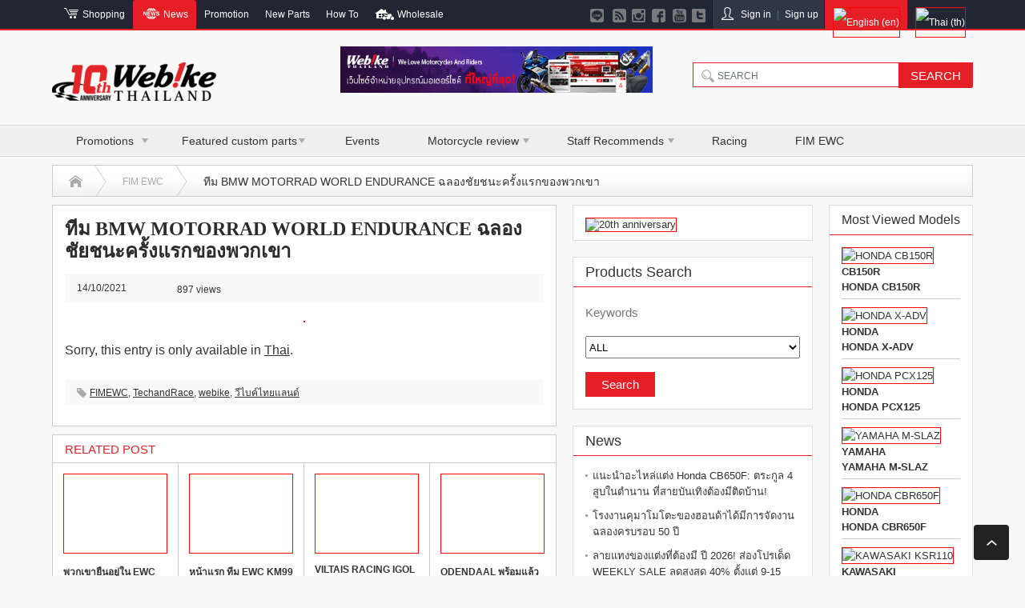

--- FILE ---
content_type: text/html; charset=UTF-8
request_url: https://thai.webike.net/news/en/%E0%B8%97%E0%B8%B5%E0%B8%A1-bmw-motorrad-world-endurance-%E0%B8%89%E0%B8%A5%E0%B8%AD%E0%B8%87%E0%B8%8A%E0%B8%B1%E0%B8%A2%E0%B8%8A%E0%B8%99%E0%B8%B0%E0%B8%84%E0%B8%A3%E0%B8%B1%E0%B9%89%E0%B8%87.html
body_size: 31168
content:
<!DOCTYPE html PUBLIC "-//W3C//DTD XHTML 1.1//EN" "http://www.w3.org/TR/xhtml11/DTD/xhtml11.dtd">
<html lang="en">
  <!--[if lt IE 9]><html xmlns="http://www.w3.org/1999/xhtml" class="ie"><![endif]-->
  <!--[if (gt IE 9)|!(IE)]><!-->
  <html xmlns="http://www.w3.org/1999/xhtml">
  <!--<![endif]-->

<head profile="https://gmpg.org/xfn/11"><meta http-equiv="Content-Type" content="text/html; charset=UTF-8" /><script>if(navigator.userAgent.match(/MSIE|Internet Explorer/i)||navigator.userAgent.match(/Trident\/7\..*?rv:11/i)){var href=document.location.href;if(!href.match(/[?&]nowprocket/)){if(href.indexOf("?")==-1){if(href.indexOf("#")==-1){document.location.href=href+"?nowprocket=1"}else{document.location.href=href.replace("#","?nowprocket=1#")}}else{if(href.indexOf("#")==-1){document.location.href=href+"&nowprocket=1"}else{document.location.href=href.replace("#","&nowprocket=1#")}}}}</script><script>(()=>{class RocketLazyLoadScripts{constructor(){this.v="1.2.5.1",this.triggerEvents=["keydown","mousedown","mousemove","touchmove","touchstart","touchend","wheel"],this.userEventHandler=this.t.bind(this),this.touchStartHandler=this.i.bind(this),this.touchMoveHandler=this.o.bind(this),this.touchEndHandler=this.h.bind(this),this.clickHandler=this.u.bind(this),this.interceptedClicks=[],this.interceptedClickListeners=[],this.l(this),window.addEventListener("pageshow",(t=>{this.persisted=t.persisted,this.everythingLoaded&&this.m()})),document.addEventListener("DOMContentLoaded",(()=>{this.p()})),this.delayedScripts={normal:[],async:[],defer:[]},this.trash=[],this.allJQueries=[]}k(t){document.hidden?t.t():(this.triggerEvents.forEach((e=>window.addEventListener(e,t.userEventHandler,{passive:!0}))),window.addEventListener("touchstart",t.touchStartHandler,{passive:!0}),window.addEventListener("mousedown",t.touchStartHandler),document.addEventListener("visibilitychange",t.userEventHandler))}_(){this.triggerEvents.forEach((t=>window.removeEventListener(t,this.userEventHandler,{passive:!0}))),document.removeEventListener("visibilitychange",this.userEventHandler)}i(t){"HTML"!==t.target.tagName&&(window.addEventListener("touchend",this.touchEndHandler),window.addEventListener("mouseup",this.touchEndHandler),window.addEventListener("touchmove",this.touchMoveHandler,{passive:!0}),window.addEventListener("mousemove",this.touchMoveHandler),t.target.addEventListener("click",this.clickHandler),this.L(t.target,!0),this.M(t.target,"onclick","rocket-onclick"),this.C())}o(t){window.removeEventListener("touchend",this.touchEndHandler),window.removeEventListener("mouseup",this.touchEndHandler),window.removeEventListener("touchmove",this.touchMoveHandler,{passive:!0}),window.removeEventListener("mousemove",this.touchMoveHandler),t.target.removeEventListener("click",this.clickHandler),this.L(t.target,!1),this.M(t.target,"rocket-onclick","onclick"),this.O()}h(){window.removeEventListener("touchend",this.touchEndHandler),window.removeEventListener("mouseup",this.touchEndHandler),window.removeEventListener("touchmove",this.touchMoveHandler,{passive:!0}),window.removeEventListener("mousemove",this.touchMoveHandler)}u(t){t.target.removeEventListener("click",this.clickHandler),this.L(t.target,!1),this.M(t.target,"rocket-onclick","onclick"),this.interceptedClicks.push(t),t.preventDefault(),t.stopPropagation(),t.stopImmediatePropagation(),this.O()}D(){window.removeEventListener("touchstart",this.touchStartHandler,{passive:!0}),window.removeEventListener("mousedown",this.touchStartHandler),this.interceptedClicks.forEach((t=>{t.target.dispatchEvent(new MouseEvent("click",{view:t.view,bubbles:!0,cancelable:!0}))}))}l(t){EventTarget.prototype.addEventListenerBase=EventTarget.prototype.addEventListener,EventTarget.prototype.addEventListener=function(e,i,o){"click"!==e||t.windowLoaded||i===t.clickHandler||t.interceptedClickListeners.push({target:this,func:i,options:o}),(this||window).addEventListenerBase(e,i,o)}}L(t,e){this.interceptedClickListeners.forEach((i=>{i.target===t&&(e?t.removeEventListener("click",i.func,i.options):t.addEventListener("click",i.func,i.options))})),t.parentNode!==document.documentElement&&this.L(t.parentNode,e)}S(){return new Promise((t=>{this.T?this.O=t:t()}))}C(){this.T=!0}O(){this.T=!1}M(t,e,i){t.hasAttribute&&t.hasAttribute(e)&&(event.target.setAttribute(i,event.target.getAttribute(e)),event.target.removeAttribute(e))}t(){this._(this),"loading"===document.readyState?document.addEventListener("DOMContentLoaded",this.R.bind(this)):this.R()}p(){let t=[];document.querySelectorAll("script[type=rocketlazyloadscript][data-rocket-src]").forEach((e=>{let i=e.getAttribute("data-rocket-src");if(i&&0!==i.indexOf("data:")){0===i.indexOf("//")&&(i=location.protocol+i);try{const o=new URL(i).origin;o!==location.origin&&t.push({src:o,crossOrigin:e.crossOrigin||"module"===e.getAttribute("data-rocket-type")})}catch(t){}}})),t=[...new Map(t.map((t=>[JSON.stringify(t),t]))).values()],this.j(t,"preconnect")}async R(){this.lastBreath=Date.now(),this.P(this),this.F(this),this.q(),this.A(),this.I(),await this.U(this.delayedScripts.normal),await this.U(this.delayedScripts.defer),await this.U(this.delayedScripts.async);try{await this.W(),await this.H(this),await this.J()}catch(t){console.error(t)}window.dispatchEvent(new Event("rocket-allScriptsLoaded")),this.everythingLoaded=!0,this.S().then((()=>{this.D()})),this.N()}A(){document.querySelectorAll("script[type=rocketlazyloadscript]").forEach((t=>{t.hasAttribute("data-rocket-src")?t.hasAttribute("async")&&!1!==t.async?this.delayedScripts.async.push(t):t.hasAttribute("defer")&&!1!==t.defer||"module"===t.getAttribute("data-rocket-type")?this.delayedScripts.defer.push(t):this.delayedScripts.normal.push(t):this.delayedScripts.normal.push(t)}))}async B(t){if(await this.G(),!0!==t.noModule||!("noModule"in HTMLScriptElement.prototype))return new Promise((e=>{let i;function o(){(i||t).setAttribute("data-rocket-status","executed"),e()}try{if(navigator.userAgent.indexOf("Firefox/")>0||""===navigator.vendor)i=document.createElement("script"),[...t.attributes].forEach((t=>{let e=t.nodeName;"type"!==e&&("data-rocket-type"===e&&(e="type"),"data-rocket-src"===e&&(e="src"),i.setAttribute(e,t.nodeValue))})),t.text&&(i.text=t.text),i.hasAttribute("src")?(i.addEventListener("load",o),i.addEventListener("error",(function(){i.setAttribute("data-rocket-status","failed"),e()})),setTimeout((()=>{i.isConnected||e()}),1)):(i.text=t.text,o()),t.parentNode.replaceChild(i,t);else{const i=t.getAttribute("data-rocket-type"),n=t.getAttribute("data-rocket-src");i?(t.type=i,t.removeAttribute("data-rocket-type")):t.removeAttribute("type"),t.addEventListener("load",o),t.addEventListener("error",(function(){t.setAttribute("data-rocket-status","failed"),e()})),n?(t.removeAttribute("data-rocket-src"),t.src=n):t.src="data:text/javascript;base64,"+window.btoa(unescape(encodeURIComponent(t.text)))}}catch(i){t.setAttribute("data-rocket-status","failed"),e()}}));t.setAttribute("data-rocket-status","skipped")}async U(t){const e=t.shift();return e&&e.isConnected?(await this.B(e),this.U(t)):Promise.resolve()}I(){this.j([...this.delayedScripts.normal,...this.delayedScripts.defer,...this.delayedScripts.async],"preload")}j(t,e){var i=document.createDocumentFragment();t.forEach((t=>{const o=t.getAttribute&&t.getAttribute("data-rocket-src")||t.src;if(o){const n=document.createElement("link");n.href=o,n.rel=e,"preconnect"!==e&&(n.as="script"),t.getAttribute&&"module"===t.getAttribute("data-rocket-type")&&(n.crossOrigin=!0),t.crossOrigin&&(n.crossOrigin=t.crossOrigin),t.integrity&&(n.integrity=t.integrity),i.appendChild(n),this.trash.push(n)}})),document.head.appendChild(i)}P(t){let e={};function i(i,o){return e[o].eventsToRewrite.indexOf(i)>=0&&!t.everythingLoaded?"rocket-"+i:i}function o(t,o){!function(t){e[t]||(e[t]={originalFunctions:{add:t.addEventListener,remove:t.removeEventListener},eventsToRewrite:[]},t.addEventListener=function(){arguments[0]=i(arguments[0],t),e[t].originalFunctions.add.apply(t,arguments)},t.removeEventListener=function(){arguments[0]=i(arguments[0],t),e[t].originalFunctions.remove.apply(t,arguments)})}(t),e[t].eventsToRewrite.push(o)}function n(e,i){let o=e[i];e[i]=null,Object.defineProperty(e,i,{get:()=>o||function(){},set(n){t.everythingLoaded?o=n:e["rocket"+i]=o=n}})}o(document,"DOMContentLoaded"),o(window,"DOMContentLoaded"),o(window,"load"),o(window,"pageshow"),o(document,"readystatechange"),n(document,"onreadystatechange"),n(window,"onload"),n(window,"onpageshow")}F(t){let e;function i(e){return t.everythingLoaded?e:e.split(" ").map((t=>"load"===t||0===t.indexOf("load.")?"rocket-jquery-load":t)).join(" ")}function o(o){if(o&&o.fn&&!t.allJQueries.includes(o)){o.fn.ready=o.fn.init.prototype.ready=function(e){return t.domReadyFired?e.bind(document)(o):document.addEventListener("rocket-DOMContentLoaded",(()=>e.bind(document)(o))),o([])};const e=o.fn.on;o.fn.on=o.fn.init.prototype.on=function(){return this[0]===window&&("string"==typeof arguments[0]||arguments[0]instanceof String?arguments[0]=i(arguments[0]):"object"==typeof arguments[0]&&Object.keys(arguments[0]).forEach((t=>{const e=arguments[0][t];delete arguments[0][t],arguments[0][i(t)]=e}))),e.apply(this,arguments),this},t.allJQueries.push(o)}e=o}o(window.jQuery),Object.defineProperty(window,"jQuery",{get:()=>e,set(t){o(t)}})}async H(t){const e=document.querySelector("script[data-webpack]");e&&(await async function(){return new Promise((t=>{e.addEventListener("load",t),e.addEventListener("error",t)}))}(),await t.K(),await t.H(t))}async W(){this.domReadyFired=!0,await this.G(),document.dispatchEvent(new Event("rocket-readystatechange")),await this.G(),document.rocketonreadystatechange&&document.rocketonreadystatechange(),await this.G(),document.dispatchEvent(new Event("rocket-DOMContentLoaded")),await this.G(),window.dispatchEvent(new Event("rocket-DOMContentLoaded"))}async J(){await this.G(),document.dispatchEvent(new Event("rocket-readystatechange")),await this.G(),document.rocketonreadystatechange&&document.rocketonreadystatechange(),await this.G(),window.dispatchEvent(new Event("rocket-load")),await this.G(),window.rocketonload&&window.rocketonload(),await this.G(),this.allJQueries.forEach((t=>t(window).trigger("rocket-jquery-load"))),await this.G();const t=new Event("rocket-pageshow");t.persisted=this.persisted,window.dispatchEvent(t),await this.G(),window.rocketonpageshow&&window.rocketonpageshow({persisted:this.persisted}),this.windowLoaded=!0}m(){document.onreadystatechange&&document.onreadystatechange(),window.onload&&window.onload(),window.onpageshow&&window.onpageshow({persisted:this.persisted})}q(){const t=new Map;document.write=document.writeln=function(e){const i=document.currentScript;i||console.error("WPRocket unable to document.write this: "+e);const o=document.createRange(),n=i.parentElement;let s=t.get(i);void 0===s&&(s=i.nextSibling,t.set(i,s));const c=document.createDocumentFragment();o.setStart(c,0),c.appendChild(o.createContextualFragment(e)),n.insertBefore(c,s)}}async G(){Date.now()-this.lastBreath>45&&(await this.K(),this.lastBreath=Date.now())}async K(){return document.hidden?new Promise((t=>setTimeout(t))):new Promise((t=>requestAnimationFrame(t)))}N(){this.trash.forEach((t=>t.remove()))}static run(){const t=new RocketLazyLoadScripts;t.k(t)}}RocketLazyLoadScripts.run()})();</script>
  
  <meta http-equiv="X-UA-Compatible" content="IE=edge,chrome=1" />
  <meta name="viewport" content="width=device-width" />
  <link async defer rel="shortcut icon" href="https://www.webike.vn/favicon.png?1444388087" type="image/png">
  <title>ทีม BMW MOTORRAD WORLD ENDURANCE ฉลองชัยชนะครั้งแรกของพวกเขา &#045; Webike ThailandWebike Thailand</title><style id="rocket-critical-css">a img{border:none;verticle-align:top}a,a:visited{outline:none;color:#333}p{margin:0 0 1.5em 0;padding:0;line-height:240%}ul{list-style-type:none;margin:0 0 2em 0;padding:0;line-height:0%}ul li{margin:0;padding:0;line-height:normal;zoom:1}ol{margin:0 0 2em 19px;padding:0}ol li{padding:0 0 5px 0;line-height:normal}form,input{margin:0;padding:0}input[type="text"],select{outline:none}h3,h4,a{font-weight:normal}.post p{line-height:1.85rem;margin:0 0 6px;font-size:16px;word-wrap:break-word}.post h1{clear:both;line-height:1.2;font-weight:normal;margin:0 0 15px 0}.post h1{font-size:150%}.post img{height:auto;max-width:100%}.post li{line-height:2}.post ul{margin-bottom:24px}.post ul{list-style:none;margin-left:1.3em}.side_widget{margin:0 0 20px 0;font-size:12px;background:#fff;border:1px solid #ddd;padding:15px 15px 10px;position:relative}.side_widget ul{margin:0}.side_widget li{line-height:160%;margin:0 0 10px 0;padding:0 0 0 9px;background:url(https://thai.webike.net/news/wp-content/themes/opinion_tcd018/img/common/bullet1.gif) no-repeat left 8px}.side_widget a{text-decoration:none;font-size:13px}.side_widget img{height:auto;max-width:100%;width:auto}.side_headline{margin:-15px -15px 15px;line-height:3px;line-height:36px;font-size:18px;padding:0 15px;border-bottom:1px solid #e61e25;font-weight:500}#side_col .side_headline{font-size:16px}.clearfix:after{content:".";display:block;clear:both;height:0;font-size:0.1em;line-height:0;visibility:hidden;overflow:hidden}.clearfix{display:block}.red{color:red}.blue{color:#2ca9e1}#wvn_brand_list_select{height:28px;line-height:28px;width:100%;margin:5px 0px 12px 0px}#wvn_price_keyword{border:revert;height:24px;line-height:24px;width:100%;margin:5px 0px 12px 0px}#btn_search_moto{padding:7px 20px;margin:5px 0px;background-color:#e61e25;border:none;color:#fff}#product_bigbike{margin:0px!important;font-size:12px}#product_bigbike li{background:none;padding:0px 0px 5px 0px!important;border-bottom:1px solid #ccc}#product_bigbike li h4.title{margin:0px 0}#product_bigbike li h4.title a{text-decoration:none}#product_bigbike span.model-marker{display:block}#product_bigbike span.model-name{display:block;font-weight:bold}.flag{float:right!important}.search_area{z-index:9!important}.btn-fb{display:flex!important;line-height:normal!important;padding:7px 15px 0 15px!important}.title{font-weight:700}@media screen and (max-width:640px){body{-webkit-text-size-adjust:100%;margin:0;padding:0;font-family:"Helvetica",Arial,sans-serif;width:100%;position:relative;color:#333;background:#f9f9f9}#contents{width:100%}#main_col{padding:0 10px 10px 10px}#right_col{border-top:1px dotted #aaa;padding:0px;margin:0 0px}#side_col{border-top:1px dotted #aaa;padding:10px 10px 0;margin:0;background:#f9f9f9}#header_wrap{width:100%}#header{background:#fff;width:100%;border-top:4px solid #222;min-height:32px;padding:7px 0;position:relative;box-shadow:0px 0px 5px rgba(0,0,0,0.5)}.search_area{display:none}#logo{margin:5px 0 0 15px;line-height:120%;float:left;font-size:18px;font-weight:normal;width:40%;overflow:hidden}#logo a{color:#333;text-decoration:none;display:block}#logo img{width:70px}#logo a:before{content:attr(data-label)}#header a.menu_button{position:absolute;right:15px;margin:0;display:inline-block;font-size:11px;color:#333;padding:0 10px;line-height:30px;text-decoration:none;-moz-border-radius:4px;-khtml-border-radius:4px;-webkit-border-radius:4px;border-radius:4px;border:1px solid #ccc}#global_menu{display:none;clear:both;width:100%;margin:0;top:0px;position:relative;box-shadow:1px 2px 1.5px rgba(0,0,0,0.1);-moz-box-shadow:1px 2px 1.5px rgba(0,0,0,0.1);-webkit-box-shadow:1px 2px 1.5px rgba(0,0,0,0.1)}#global_menu ul{margin:0}#global_menu a{display:block;border:1px solid #ccc;margin:0 0 -1px 0;padding:0 10px 0 32px;line-height:40px;text-decoration:none;color:#fff}#global_menu ul ul a{padding-left:46px}#header_banner{display:block!important;background:#f9f9f9}#header_banner img{border:none;width:100%;padding:2px}#bread_crumb{margin:0px 0 5px 0;border-bottom:1px dotted #ccc;padding:5px 10px}#bread_crumb li{float:left;font-size:10px;background:url(https://thai.webike.net/news/wp-content/themes/opinion_tcd018/img/common/arrow3.gif) no-repeat right;padding:0 15px 0 0;margin:5px 10px 5px 0}#bread_crumb li.last{background:none;padding:0}#bread_crumb li a{text-decoration:none;display:inline-block}#single_title{overflow:hidden}#single_meta{margin:0;padding:3px 15px;font-size:13px;overflow:hidden;background:#f9f9f9}#single_meta li{float:left;padding:8px 0;margin:0 10px 0 0;line-height:100%}#single_meta li.date{padding-top:13px;font-size:12px}.post{color:#000;margin-bottom:10px;background-color:#fff}.post_image{text-align:center}#return_top{position:absolute;bottom:8px;right:10px;display:block;text-indent:100%;overflow:hidden;white-space:nowrap;width:44px;height:44px;margin:0;padding:0;background:#333 url(https://thai.webike.net/news/wp-content/themes/opinion_tcd018/img/footer/return_top.png) no-repeat center;-moz-border-radius:4px;-khtml-border-radius:4px;-webkit-border-radius:4px;border-radius:4px}a,div,form,h1,img,input,li,p,ul{-webkit-box-sizing:border-box;box-sizing:border-box;list-style:none;font-size:0.9375rem;border:0;outline:0}a,div,form,h1,img,li,p,ul{margin:0;padding:0;-webkit-box-sizing:border-box;font:inherit}span,strong{margin:0;padding:0;border:0;box-sizing:border-box;list-style-type:none;outline:0}img{min-width:1px;min-height:1px;visibility:visible}#menu-thaiwebike-menu-global li{background-color:#222!important}.count_views{height:44px;align-items:center;display:flex}.count_views .pvc_stats.total_only{font-size:12px}}@media screen and (min-width:641px){a,div,form,h1,img,input,li,p,ul{-webkit-box-sizing:border-box;box-sizing:border-box;list-style:none;font-size:0.9375rem;border:0;outline:0}a,div,form,h1,img,li,p,ul{margin:0;padding:0;-webkit-box-sizing:border-box;font:inherit}span,strong{margin:0;padding:0;border:0;box-sizing:border-box;list-style-type:none;outline:0}img{min-width:1px;min-height:1px;visibility:visible}#menu-thaiwebike-menu-global li a{color:#fff}body{margin:0;padding:0;background:#f9f9f9;font-family:"Helvetica",sans-serif;color:#333;overflow-x:hidden;font-weight:normal!important}#header_wrap{width:100%;min-width:1150px}#header{width:1150px;height:118px;margin:0 auto;position:relative}#contents{width:1150px;margin:10px auto 20px}#main_col{width:950px;float:left;margin:0}#side_col{width:180px;float:right;margin:0px}#left_col{width:630px;float:left;margin:0px 0 0 0}#right_col{width:300px;float:right;margin:0px 0 0 0}#logo{margin:0 0 6px 0;padding:0;line-height:100%;font-size:24px;font-weight:normal;left:0px!important;top:40px!important}#logo_image #logo{position:absolute}#logo a{color:#333;text-decoration:none}#header_banner{position:absolute;top:20px;right:400px}.search_area{width:330px;height:31px;position:absolute;right:0px;top:40px;border:1px solid #ccc;z-index:9999}.search_area #search_input input{font-size:12px;color:#6d7478;width:205px;height:26px;float:left;margin:3px 0 0 10px;padding:0;border:none;background:none}.search_area #search_button input{float:right;height:31px;width:92px;line-height:12px;white-space:nowrap;overflow:hidden;display:block;border:none;background:#c22125;color:#fff}.menu_button{display:none}#global_menu{height:36px;width:1150px;margin:0 auto;background:#efefef}#global_menu>ul{height:36px;width:auto;margin:0 0px 0 0;position:relative}#global_menu>ul>li{float:left;margin:0px;font-size:1%;position:relative;width:auto!important}#global_menu>ul>li a{font-size:0.875rem;text-align:center;text-decoration:none;color:#333;margin:0;display:block;height:36px;line-height:36px;padding:0px 30px}#global_menu>ul>li a{position:relative;z-index:9999}#global_menu>ul>li:last-child>a:first-child{background-size:0 0!important}#global_menu ul ul{display:none;width:100%;position:absolute;top:36px;left:0px;margin:0;padding:0 0px;z-index:9}#global_menu ul ul li{float:none;line-height:150%;padding:0 20px;margin:0;text-align:left;position:relative;width:100%!important;background-color:white;border-right:solid 1px #e61e25!important;border-left:solid 1px #e61e25!important}#global_menu ul ul li:first-child{border-top:solid 1px #e61e25!important;padding-top:5px}#global_menu ul ul li:last-child{border-bottom:solid 1px #e61e25!important;padding-bottom:5px}#global_menu ul ul a{background:url(https://thai.webike.net/news/wp-content/themes/opinion_tcd018/img/common/ctgr_arrow.png) no-repeat 9px 0px!important;font-size:12px;position:relative;padding:5px 0px 0px 16px;height:auto;line-height:160%;text-align:left;color:#333;width:100%!important;margin:0px 0px 0px -7px}#global_menu ul ul a:last-child{padding-bottom:5px}#global_menu li a img{margin-right:-6px}#global_menu li a{background:none!important}#wapper_global_menu{width:100%;background:#efefef;border-top:1px solid #ccc;border-bottom:1px solid #ccc}#bread_crumb{margin:0 0 10px 0;height:40px;line-height:40px;overflow:hidden;border:1px solid #ccc;background:url(https://thai.webike.net/news/wp-content/themes/opinion_tcd018/img/common/bread_background.gif) repeat-x left bottom;padding:0 20px}#bread_crumb li{float:left;height:40px;line-height:40px;font-size:12px;background:url(https://thai.webike.net/news/wp-content/themes/opinion_tcd018/img/common/bread_arrow.gif) no-repeat right bottom;padding-right:30px;margin-right:20px}#bread_crumb li.last{background:none;margin:0;padding:0;font-size:14px}#bread_crumb li a{color:#aaa;text-decoration:none;display:inline-block}#bread_crumb li.home span{display:block;text-indent:-9999px;width:17px;height:16px;background:url(https://thai.webike.net/news/wp-content/themes/opinion_tcd018/img/common/bread_home.gif) no-repeat left 1px;height:40px;line-height:40px}#single_title{overflow:hidden}#single_meta{margin:0 0 10px 0;font-size:12px;overflow:hidden;background:#f9f9f9}#single_meta li{float:left;padding:5px 15px;margin:0 0 -1px 0}#single_meta li:last-child{border:none}.post{padding:15px;color:#000;border:1px solid #ccc;margin-bottom:10px;background-color:#fff}.post_image{text-align:center;margin:0 0 15px 0}#return_top{z-index:10;position:fixed;right:20px;bottom:20px;margin:0;display:block;width:44px;height:44px;text-indent:-9999px;background:#222 url(https://thai.webike.net/news/wp-content/themes/opinion_tcd018/img/footer/return_top.png) no-repeat center;-moz-border-radius:4px;-khtml-border-radius:4px;-webkit-border-radius:4px;border-radius:4px}#global_menu li.menu-item-has-children{background:url(https://thai.webike.net/news/wp-content/themes/opinion_tcd018/img/common/arrow_bottom.png) no-repeat 90% 50%}#global_menu_new>ul>li.active{background:#e61e25}.count_views{height:37px;align-items:center;display:flex}.count_views .pvc_stats.total_only{font-size:12px;margin:0}}@media screen and (min-width:641px){#global_menu_new{height:36px;width:1150px;margin:0 auto;background:#202732}#global_menu_new>ul{height:36px;width:auto;margin:0 0px 0 0;position:relative}#global_menu_new>ul>li{float:left;margin:0px;font-size:1%;position:relative;width:auto!important}#global_menu_new>ul>li.last{margin:0px}#global_menu_new>ul>li a{font-size:12px;text-align:center;text-decoration:none;color:#fff;margin:0;display:block;height:36px;line-height:36px;padding:0px 10px}#global_menu_new>ul>li a{position:relative;z-index:9999}#global_menu_new ul ul{display:none;width:100%;position:absolute;top:36px;left:0px;margin:0;padding:0 0px;border-top:2px #e61e25 solid!important}#global_menu_new ul ul{border-left:1px solid #dfdfdf;border-bottom:1px solid #dfdfdf}#global_menu_new ul ul li{float:none;line-height:150%;padding:0 20px;margin:0;text-align:left;position:relative;width:100%!important;background-color:#fff}#global_menu_new ul ul li:first-child{padding-top:10px}#global_menu_new ul ul a{font-size:12px;position:relative;padding:8px 0px 12px 0px;height:auto;line-height:160%;margin:0 0 -1px 0;text-align:left;color:#333;width:100%!important}#global_menu_new ul ul a:last-child{padding-bottom:5px}#global_menu_new li a img{margin-right:-6px}#global_menu_new li a{background:none!important}#wapper_global_menu_new{width:100%;background:#202732;border-bottom:2px #e61e25 solid}#global_menu_new ul li.current-menu-item{background:#e61e25!important;border-top-left-radius:3px;border-top-right-radius:3px}#global_menu_new ul li.flag a{padding:0 15px 0 10px}#global_menu_new ul li.lang-en{border-left-width:0px}#global_menu_new ul li.flag a img{margin-top:9px}#header_wrap{border-top:none}.menu-new-header .header_icon{background-image:url(https://thai.webike.net/news/wp-content/themes/opinion_tcd018/img/common/icon_header.png);background-size:320px 129px;background-repeat:no-repeat;display:inline-block}.menu-new-header .shopping{background-position:-147px -67px;width:25px;height:20px;vertical-align:middle}.menu-new-header .news-header{background-position:-150px -47px;width:25px;height:20px;vertical-align:middle}.menu-new-header .wholesale{background-position:-263px -49px;width:25px;height:19px;vertical-align:middle}.menu-new-header .btn-social-facebook{background-position:-189px -3px;width:25px;height:20px;vertical-align:middle}.menu-new-header .btn-social-youtube{background-position:-210px -3px;width:25px;height:20px;vertical-align:middle}.menu-new-header .btn-social-twitter{background-position:-233px -3px;width:25px;height:20px;vertical-align:middle}.menu-new-header .btn-social-instagram{background-position:-211px -84px;width:25px;height:20px;vertical-align:middle}.menu-new-header .btn-social-rss{background-position:-233px -84px;width:25px;height:20px;vertical-align:middle}.menu-new-header .btn-social-line{background-position:-292px -3px;width:25px;height:20px;vertical-align:middle}.menu-new-header .user{background-position:-268px -5px;width:25px;height:20px;vertical-align:middle}.menu-new-header .renew-header-icon{background:#202732!important}.menu-new-header .renew-header-icon a{padding:0px!important}.renewheader-right{float:right!important}.renewheader-left{float:left!important}.menu-new-header>li.login{background-color:#2e3745;border-left:1px solid #171d27!important;border-right:1px solid #171d27!important}ul.menu-new-header>li.login>a{border-left:none!important;border-right:none!important;float:left}ul.menu-new-header>li a.mid{border-left:none!important;border-right:none!important;padding-top:10px;background-color:#2e3745;height:36px;padding-left:0!important;padding-right:0!important;color:#57647b!important}ul.menu-new-header>li.login>a.signin{padding:0 7px!important}ul.menu-new-header>li.login>a.signup{padding:0px 7px!important}ul.menu-new-header>li.header-hem{background:#354052!important;height:36px;width:1px!important}ul.menu-new-header>li.login>ul.dialog-login{z-index:99999!important}.div-line{border-top:1px solid #fff}.margin-left-3px{margin-left:3px!important}ul.menu-new-header a~ul>li.separator{height:1px;background:#dfdfdf!important}#global_menu_new ul ul a:before{float:left;content:"";width:5px;height:18px;margin-left:-10px;background:transparent url(https://thai.webike.net/news/wp-content/themes/opinion_tcd018/img/common/top_menu_icons.png) -66px 50% no-repeat}#global_menu_new>ul ul.dialog-login>li.dialog-sing{padding-bottom:10px!important}#global_menu_new ul.dialog-login{min-width:250px!important;right:40px;left:auto}#global_menu_new ul ul li.dialog-sing a:before{background-size:0 0!important}#global_menu_new .btn-multil{font-family:Arial;text-decoration:none}#global_menu_new .btn-multil.red{background:#cb171e!important;border:solid #cb171e 1px;color:#ffffff!important}#global_menu_new .btn-multil.blue{background:#337ab7!important;border:solid #337ab7 1px;color:#ffffff!important}#global_menu_new .btn-multil.small{padding:5px 10px 5px 10px;font-size:12px}#global_menu_new .tradition-login{display:inline-block}#global_menu_new .facebook-login{display:inline-block;margin-left:33px}.width310{width:310px!important}#global_menu_new ul ul.dialog-login li{border-right:1px solid #dfdfdf}.menu-new-header-sm{display:none!important}#header-menu-area-sm{display:none!important}.search_area #search_button input{background:#e61e25}.search_area{border:1px solid #e61e25;width:350px;background-color:white}.search_area #search_input input{background:#fff url(https://thai.webike.net/news/wp-content/themes/opinion_tcd018/img/common/top_search_icon.png) 0px 50% no-repeat;padding-left:20px}.ajax-loader{width:100%!important;height:100%!important;background-color:#000;z-index:99999;position:fixed!important;opacity:0.8;left:0%!important;top:0%!important;margin:0!important}.ajax-loader-icon{width:32px;height:32px;margin:auto;padding-top:25%}}@media screen and (max-width:640px){#wapper_global_menu_new{display:none!important}.menu-new-header-sm .menu-user-sm{width:100%}.menu-new-header-sm li.login{border-top:1px solid #ccc!important;border-left:1px solid #ccc!important;border-right:1px solid #ccc!important}.menu-new-header-sm li a{background-color:#222!important;color:#fff!important;background-size:0 0!important}.menu-new-header-sm .sm-rn-user-right{display:inline-block;width:50%;float:right}.menu-new-header-sm .sm-rn-user-left{display:inline-block;width:50%;float:left}#header-menu-area-sm{display:block!important}#header-menu-area-sm{margin:0;position:absolute;right:70px;top:12px}.social-link-sm{margin:0}.social-link-sm li{float:left;margin:0 0 0 5px}.social-link-sm li a{display:block;width:22px;height:22px;text-decoration:none;text-indent:-9999px}.social-link-sm li.rss a{background:url(https://thai.webike.net/news/wp-content/themes/opinion_tcd018/img/common/icon_rss.png) no-repeat left top}.social-link-sm li.twitter a{background:url(https://thai.webike.net/news/wp-content/themes/opinion_tcd018/img/common/icon_twitter.png) no-repeat left top}.social-link-sm li.facebook a{background:url(https://thai.webike.net/news/wp-content/themes/opinion_tcd018/img/common/icon_facebook.png) no-repeat left top}.social-link-sm li.youtube a{background:url(https://thai.webike.net/news/wp-content/themes/opinion_tcd018/img/common/sm-icon/youtube.png) no-repeat left top}.social-link-sm li.instagram a{background:url(https://thai.webike.net/news/wp-content/themes/opinion_tcd018/img/common/sm-icon/instagram.png) no-repeat left top}.social-link-sm li.line a{background:url(https://thai.webike.net/news/wp-content/themes/opinion_tcd018/img/common/sm-icon/line.png) no-repeat left top}}@media screen and (min-width:641px){#global_menu_new{height:36px;width:1150px;margin:0 auto;background:#202732}#global_menu_new>ul{height:36px;width:auto;margin:0 0px 0 0;position:relative}#global_menu_new>ul>li{float:left;margin:0px;font-size:1%;position:relative;width:auto!important}#global_menu_new>ul>li.last{margin:0px}#global_menu_new>ul>li a{font-size:12px;text-align:center;text-decoration:none;color:#fff;margin:0;display:block;height:36px;line-height:36px;padding:0px 10px}#global_menu_new>ul>li a{position:relative;z-index:9999}#global_menu_new ul ul{display:none;width:100%;position:absolute;top:36px;left:0px;margin:0;padding:0 0px;border-top:2px #e61e25 solid!important}#global_menu_new ul ul{border-left:1px solid #dfdfdf;border-bottom:1px solid #dfdfdf}#global_menu_new ul ul li{float:none;line-height:150%;padding:0 20px;margin:0;text-align:left;position:relative;width:100%!important;background-color:#fff}#global_menu_new ul ul li:first-child{padding-top:10px}#global_menu_new ul ul a{font-size:12px;position:relative;padding:8px 0px 12px 0px;height:auto;line-height:160%;margin:0 0 -1px 0;text-align:left;color:#333;width:100%!important}#global_menu_new ul ul a:last-child{padding-bottom:5px}#global_menu_new li a img{margin-right:-6px}#global_menu_new li a{background:none!important}#wapper_global_menu_new{width:100%;background:#202732;border-bottom:2px #e61e25 solid}#global_menu_new ul li.current-menu-item{background:#e61e25!important;border-top-left-radius:3px;border-top-right-radius:3px}#global_menu_new ul li.flag a{padding:0 15px 0 10px}#global_menu_new ul li.lang-en{border-left-width:0px}#global_menu_new ul li.flag a img{margin-top:9px}#header_wrap{border-top:none}.menu-new-header .header_icon{background-image:url(https://thai.webike.net/news/wp-content/themes/opinion_tcd018/img/common/icon_header.png);background-size:320px 129px;background-repeat:no-repeat;display:inline-block}.menu-new-header .shopping{background-position:-147px -67px;width:25px;height:20px;vertical-align:middle}.menu-new-header .news-header{background-position:-150px -47px;width:25px;height:20px;vertical-align:middle}.menu-new-header .wholesale{background-position:-263px -49px;width:25px;height:19px;vertical-align:middle}.menu-new-header .btn-social-facebook{background-position:-189px -3px;width:25px;height:20px;vertical-align:middle}.menu-new-header .btn-social-youtube{background-position:-210px -3px;width:25px;height:20px;vertical-align:middle}.menu-new-header .btn-social-twitter{background-position:-233px -3px;width:25px;height:20px;vertical-align:middle}.menu-new-header .btn-social-instagram{background-position:-211px -84px;width:25px;height:20px;vertical-align:middle}.menu-new-header .btn-social-rss{background-position:-233px -84px;width:25px;height:20px;vertical-align:middle}.menu-new-header .btn-social-line{background-position:-292px -3px;width:25px;height:20px;vertical-align:middle}.menu-new-header .user{background-position:-268px -5px;width:25px;height:20px;vertical-align:middle}.menu-new-header .renew-header-icon{background:#202732!important}.menu-new-header .renew-header-icon a{padding:0px!important}.renewheader-right{float:right!important}.renewheader-left{float:left!important}.menu-new-header>li.login{background-color:#2e3745;border-left:1px solid #171d27!important;border-right:1px solid #171d27!important}ul.menu-new-header>li.login>a{border-left:none!important;border-right:none!important;float:left}ul.menu-new-header>li a.mid{border-left:none!important;border-right:none!important;padding-top:10px;background-color:#2e3745;height:36px;padding-left:0!important;padding-right:0!important;color:#57647b!important}ul.menu-new-header>li.login>a.signin{padding:0 7px!important}ul.menu-new-header>li.login>a.signup{padding:0px 7px!important}ul.menu-new-header>li.header-hem{background:#354052!important;height:36px;width:1px!important}ul.menu-new-header>li.login>ul.dialog-login{z-index:99999!important}.div-line{border-top:1px solid #fff}.margin-left-3px{margin-left:3px!important}ul.menu-new-header a~ul>li.separator{height:1px;background:#dfdfdf!important}#global_menu_new ul ul a:before{float:left;content:"";width:5px;height:18px;margin-left:-10px;background:transparent url(https://thai.webike.net/news/wp-content/themes/opinion_tcd018/img/common/top_menu_icons.png) -66px 50% no-repeat}#global_menu_new>ul ul.dialog-login>li.dialog-sing{padding-bottom:10px!important}#global_menu_new ul.dialog-login{min-width:250px!important;right:40px;left:auto}#global_menu_new ul ul li.dialog-sing a:before{background-size:0 0!important}#global_menu_new .btn-multil{font-family:Arial;text-decoration:none}#global_menu_new .btn-multil.red{background:#cb171e!important;border:solid #cb171e 1px;color:#ffffff!important}#global_menu_new .btn-multil.blue{background:#337ab7!important;border:solid #337ab7 1px;color:#ffffff!important}#global_menu_new .btn-multil.small{padding:5px 10px 5px 10px;font-size:12px}#global_menu_new .tradition-login{display:inline-block}#global_menu_new .facebook-login{display:inline-block;margin-left:33px}.width310{width:310px!important}#global_menu_new ul ul.dialog-login li{border-right:1px solid #dfdfdf}.menu-new-header-sm{display:none!important}#header-menu-area-sm{display:none!important}.search_area #search_button input{background:#e61e25}.search_area{border:1px solid #e61e25;width:350px;background-color:white}.search_area #search_input input{background:#fff url(https://thai.webike.net/news/wp-content/themes/opinion_tcd018/img/common/top_search_icon.png) 0px 50% no-repeat;padding-left:20px}.ajax-loader{width:100%!important;height:100%!important;background-color:#000;z-index:99999;position:fixed!important;opacity:0.8;left:0%!important;top:0%!important;margin:0!important}.ajax-loader-icon{width:32px;height:32px;margin:auto;padding-top:25%}}@media screen and (max-width:640px){#wapper_global_menu_new{display:none!important}.menu-new-header-sm .menu-user-sm{width:100%}.menu-new-header-sm li.login{border-top:1px solid #ccc!important;border-left:1px solid #ccc!important;border-right:1px solid #ccc!important}.menu-new-header-sm li a{background-color:#222!important;color:#fff!important;background-size:0 0!important}.menu-new-header-sm .sm-rn-user-right{display:inline-block;width:50%;float:right}.menu-new-header-sm .sm-rn-user-left{display:inline-block;width:50%;float:left}#header-menu-area-sm{display:block!important}#header-menu-area-sm{margin:0;position:absolute;right:70px;top:12px}.social-link-sm{margin:0}.social-link-sm li{float:left;margin:0 0 0 5px}.social-link-sm li a{display:block;width:22px;height:22px;text-decoration:none;text-indent:-9999px}.social-link-sm li.rss a{background:url(https://thai.webike.net/news/wp-content/themes/opinion_tcd018/img/common/icon_rss.png) no-repeat left top}.social-link-sm li.twitter a{background:url(https://thai.webike.net/news/wp-content/themes/opinion_tcd018/img/common/icon_twitter.png) no-repeat left top}.social-link-sm li.facebook a{background:url(https://thai.webike.net/news/wp-content/themes/opinion_tcd018/img/common/icon_facebook.png) no-repeat left top}.social-link-sm li.youtube a{background:url(https://thai.webike.net/news/wp-content/themes/opinion_tcd018/img/common/sm-icon/youtube.png) no-repeat left top}.social-link-sm li.instagram a{background:url(https://thai.webike.net/news/wp-content/themes/opinion_tcd018/img/common/sm-icon/instagram.png) no-repeat left top}.social-link-sm li.line a{background:url(https://thai.webike.net/news/wp-content/themes/opinion_tcd018/img/common/sm-icon/line.png) no-repeat left top}}</style>
    <link rel="alternate" type="application/rss+xml" title="Webike Thailand RSS Feed" href="https://thai.webike.net/news/en/feed" />
  <link rel="alternate" type="application/atom+xml" title="Webike Thailand Atom Feed" href="https://thai.webike.net/news/en/feed/atom" />
  <link rel="pingback" href="https://thai.webike.net/news/xmlrpc.php" />

    
<!-- Search Engine Optimization by Rank Math PRO - https://rankmath.com/ -->
<meta name="description" content="Sorry, this entry is only available in Thai."/>
<meta name="robots" content="follow, index, max-snippet:-1, max-video-preview:-1, max-image-preview:large"/>
<link rel="canonical" href="https://thai.webike.net/news/en/%e0%b8%97%e0%b8%b5%e0%b8%a1-bmw-motorrad-world-endurance-%e0%b8%89%e0%b8%a5%e0%b8%ad%e0%b8%87%e0%b8%8a%e0%b8%b1%e0%b8%a2%e0%b8%8a%e0%b8%99%e0%b8%b0%e0%b8%84%e0%b8%a3%e0%b8%b1%e0%b9%89%e0%b8%87.html" />
<meta property="og:locale" content="en_US" />
<meta property="og:type" content="article" />
<meta property="og:title" content="ทีม BMW MOTORRAD WORLD ENDURANCE ฉลองชัยชนะครั้งแรกของพวกเขา &#045; Webike Thailand" />
<meta property="og:description" content="Sorry, this entry is only available in Thai." />
<meta property="og:url" content="https://thai.webike.net/news/en/%e0%b8%97%e0%b8%b5%e0%b8%a1-bmw-motorrad-world-endurance-%e0%b8%89%e0%b8%a5%e0%b8%ad%e0%b8%87%e0%b8%8a%e0%b8%b1%e0%b8%a2%e0%b8%8a%e0%b8%99%e0%b8%b0%e0%b8%84%e0%b8%a3%e0%b8%b1%e0%b9%89%e0%b8%87.html" />
<meta property="og:site_name" content="Webike Thailand" />
<meta property="article:tag" content="FIMEWC" />
<meta property="article:tag" content="TechandRace" />
<meta property="article:tag" content="webike" />
<meta property="article:tag" content="วีไบค์ไทยแลนด์" />
<meta property="article:section" content="FIM EWC" />
<meta property="og:image" content="https://thai.webike.net/news/wp-content/uploads/2021/10/BMWMotorrad_Most21W-800x397.jpg" />
<meta property="og:image:secure_url" content="https://thai.webike.net/news/wp-content/uploads/2021/10/BMWMotorrad_Most21W-800x397.jpg" />
<meta property="og:image:width" content="800" />
<meta property="og:image:height" content="397" />
<meta property="og:image:alt" content="ทีม BMW MOTORRAD WORLD ENDURANCE ฉลองชัยชนะครั้งแรกของพวกเขา" />
<meta property="og:image:type" content="image/jpeg" />
<meta property="article:published_time" content="2021-10-14T09:31:04+07:00" />
<meta name="twitter:card" content="summary_large_image" />
<meta name="twitter:title" content="ทีม BMW MOTORRAD WORLD ENDURANCE ฉลองชัยชนะครั้งแรกของพวกเขา &#045; Webike Thailand" />
<meta name="twitter:description" content="Sorry, this entry is only available in Thai." />
<meta name="twitter:image" content="https://thai.webike.net/news/wp-content/uploads/2021/10/BMWMotorrad_Most21W-800x397.jpg" />
<meta name="twitter:label1" content="Written by" />
<meta name="twitter:data1" content="admin" />
<meta name="twitter:label2" content="Time to read" />
<meta name="twitter:data2" content="Less than a minute" />
<script type="application/ld+json" class="rank-math-schema-pro">{"@context":"https://schema.org","@graph":[{"@type":"Organization","@id":"https://thai.webike.net/news/en/#organization","name":"Webike Thailand"},{"@type":"WebSite","@id":"https://thai.webike.net/news/en/#website","url":"https://thai.webike.net/news/en","name":"Webike Thailand","publisher":{"@id":"https://thai.webike.net/news/en/#organization"},"inLanguage":"en-US"},{"@type":"ImageObject","@id":"https://thai.webike.net/news/wp-content/uploads/2021/10/BMWMotorrad_Most21W-800x397.jpg","url":"https://thai.webike.net/news/wp-content/uploads/2021/10/BMWMotorrad_Most21W-800x397.jpg","width":"800","height":"397","inLanguage":"en-US"},{"@type":"WebPage","@id":"https://thai.webike.net/news/en/%e0%b8%97%e0%b8%b5%e0%b8%a1-bmw-motorrad-world-endurance-%e0%b8%89%e0%b8%a5%e0%b8%ad%e0%b8%87%e0%b8%8a%e0%b8%b1%e0%b8%a2%e0%b8%8a%e0%b8%99%e0%b8%b0%e0%b8%84%e0%b8%a3%e0%b8%b1%e0%b9%89%e0%b8%87.html#webpage","url":"https://thai.webike.net/news/en/%e0%b8%97%e0%b8%b5%e0%b8%a1-bmw-motorrad-world-endurance-%e0%b8%89%e0%b8%a5%e0%b8%ad%e0%b8%87%e0%b8%8a%e0%b8%b1%e0%b8%a2%e0%b8%8a%e0%b8%99%e0%b8%b0%e0%b8%84%e0%b8%a3%e0%b8%b1%e0%b9%89%e0%b8%87.html","name":"\u0e17\u0e35\u0e21 BMW MOTORRAD WORLD ENDURANCE \u0e09\u0e25\u0e2d\u0e07\u0e0a\u0e31\u0e22\u0e0a\u0e19\u0e30\u0e04\u0e23\u0e31\u0e49\u0e07\u0e41\u0e23\u0e01\u0e02\u0e2d\u0e07\u0e1e\u0e27\u0e01\u0e40\u0e02\u0e32 &#045; Webike Thailand","datePublished":"2021-10-14T09:31:04+07:00","dateModified":"2021-10-14T09:31:04+07:00","isPartOf":{"@id":"https://thai.webike.net/news/en/#website"},"primaryImageOfPage":{"@id":"https://thai.webike.net/news/wp-content/uploads/2021/10/BMWMotorrad_Most21W-800x397.jpg"},"inLanguage":"en-US"},{"@type":"Person","@id":"https://thai.webike.net/news/en/author/admin","name":"admin","url":"https://thai.webike.net/news/en/author/admin","image":{"@type":"ImageObject","@id":"https://secure.gravatar.com/avatar/03909c2f1129d75c0ae07694acf7fa0f?s=96&amp;d=mm&amp;r=g","url":"https://secure.gravatar.com/avatar/03909c2f1129d75c0ae07694acf7fa0f?s=96&amp;d=mm&amp;r=g","caption":"admin","inLanguage":"en-US"},"worksFor":{"@id":"https://thai.webike.net/news/en/#organization"}},{"@type":"BlogPosting","headline":"\u0e17\u0e35\u0e21 BMW MOTORRAD WORLD ENDURANCE \u0e09\u0e25\u0e2d\u0e07\u0e0a\u0e31\u0e22\u0e0a\u0e19\u0e30\u0e04\u0e23\u0e31\u0e49\u0e07\u0e41\u0e23\u0e01\u0e02\u0e2d\u0e07\u0e1e\u0e27\u0e01\u0e40\u0e02\u0e32 &#045; Webike Thailand","datePublished":"2021-10-14T09:31:04+07:00","dateModified":"2021-10-14T09:31:04+07:00","articleSection":"FIM EWC","author":{"@id":"https://thai.webike.net/news/en/author/admin","name":"admin"},"publisher":{"@id":"https://thai.webike.net/news/en/#organization"},"description":"Sorry, this entry is only available in Thai.","name":"\u0e17\u0e35\u0e21 BMW MOTORRAD WORLD ENDURANCE \u0e09\u0e25\u0e2d\u0e07\u0e0a\u0e31\u0e22\u0e0a\u0e19\u0e30\u0e04\u0e23\u0e31\u0e49\u0e07\u0e41\u0e23\u0e01\u0e02\u0e2d\u0e07\u0e1e\u0e27\u0e01\u0e40\u0e02\u0e32 &#045; Webike Thailand","@id":"https://thai.webike.net/news/en/%e0%b8%97%e0%b8%b5%e0%b8%a1-bmw-motorrad-world-endurance-%e0%b8%89%e0%b8%a5%e0%b8%ad%e0%b8%87%e0%b8%8a%e0%b8%b1%e0%b8%a2%e0%b8%8a%e0%b8%99%e0%b8%b0%e0%b8%84%e0%b8%a3%e0%b8%b1%e0%b9%89%e0%b8%87.html#richSnippet","isPartOf":{"@id":"https://thai.webike.net/news/en/%e0%b8%97%e0%b8%b5%e0%b8%a1-bmw-motorrad-world-endurance-%e0%b8%89%e0%b8%a5%e0%b8%ad%e0%b8%87%e0%b8%8a%e0%b8%b1%e0%b8%a2%e0%b8%8a%e0%b8%99%e0%b8%b0%e0%b8%84%e0%b8%a3%e0%b8%b1%e0%b9%89%e0%b8%87.html#webpage"},"image":{"@id":"https://thai.webike.net/news/wp-content/uploads/2021/10/BMWMotorrad_Most21W-800x397.jpg"},"inLanguage":"en-US","mainEntityOfPage":{"@id":"https://thai.webike.net/news/en/%e0%b8%97%e0%b8%b5%e0%b8%a1-bmw-motorrad-world-endurance-%e0%b8%89%e0%b8%a5%e0%b8%ad%e0%b8%87%e0%b8%8a%e0%b8%b1%e0%b8%a2%e0%b8%8a%e0%b8%99%e0%b8%b0%e0%b8%84%e0%b8%a3%e0%b8%b1%e0%b9%89%e0%b8%87.html#webpage"}}]}</script>
<!-- /Rank Math WordPress SEO plugin -->

<link rel="alternate" type="application/rss+xml" title="Webike Thailand &raquo; ทีม BMW MOTORRAD WORLD ENDURANCE ฉลองชัยชนะครั้งแรกของพวกเขา Comments Feed" href="https://thai.webike.net/news/en/%e0%b8%97%e0%b8%b5%e0%b8%a1-bmw-motorrad-world-endurance-%e0%b8%89%e0%b8%a5%e0%b8%ad%e0%b8%87%e0%b8%8a%e0%b8%b1%e0%b8%a2%e0%b8%8a%e0%b8%99%e0%b8%b0%e0%b8%84%e0%b8%a3%e0%b8%b1%e0%b9%89%e0%b8%87.html/feed" />
<script type="rocketlazyloadscript" data-rocket-type="text/javascript">
/* <![CDATA[ */
window._wpemojiSettings = {"baseUrl":"https:\/\/s.w.org\/images\/core\/emoji\/15.0.3\/72x72\/","ext":".png","svgUrl":"https:\/\/s.w.org\/images\/core\/emoji\/15.0.3\/svg\/","svgExt":".svg","source":{"concatemoji":"https:\/\/thai.webike.net\/news\/wp-includes\/js\/wp-emoji-release.min.js?ver=6.5.5"}};
/*! This file is auto-generated */
!function(i,n){var o,s,e;function c(e){try{var t={supportTests:e,timestamp:(new Date).valueOf()};sessionStorage.setItem(o,JSON.stringify(t))}catch(e){}}function p(e,t,n){e.clearRect(0,0,e.canvas.width,e.canvas.height),e.fillText(t,0,0);var t=new Uint32Array(e.getImageData(0,0,e.canvas.width,e.canvas.height).data),r=(e.clearRect(0,0,e.canvas.width,e.canvas.height),e.fillText(n,0,0),new Uint32Array(e.getImageData(0,0,e.canvas.width,e.canvas.height).data));return t.every(function(e,t){return e===r[t]})}function u(e,t,n){switch(t){case"flag":return n(e,"\ud83c\udff3\ufe0f\u200d\u26a7\ufe0f","\ud83c\udff3\ufe0f\u200b\u26a7\ufe0f")?!1:!n(e,"\ud83c\uddfa\ud83c\uddf3","\ud83c\uddfa\u200b\ud83c\uddf3")&&!n(e,"\ud83c\udff4\udb40\udc67\udb40\udc62\udb40\udc65\udb40\udc6e\udb40\udc67\udb40\udc7f","\ud83c\udff4\u200b\udb40\udc67\u200b\udb40\udc62\u200b\udb40\udc65\u200b\udb40\udc6e\u200b\udb40\udc67\u200b\udb40\udc7f");case"emoji":return!n(e,"\ud83d\udc26\u200d\u2b1b","\ud83d\udc26\u200b\u2b1b")}return!1}function f(e,t,n){var r="undefined"!=typeof WorkerGlobalScope&&self instanceof WorkerGlobalScope?new OffscreenCanvas(300,150):i.createElement("canvas"),a=r.getContext("2d",{willReadFrequently:!0}),o=(a.textBaseline="top",a.font="600 32px Arial",{});return e.forEach(function(e){o[e]=t(a,e,n)}),o}function t(e){var t=i.createElement("script");t.src=e,t.defer=!0,i.head.appendChild(t)}"undefined"!=typeof Promise&&(o="wpEmojiSettingsSupports",s=["flag","emoji"],n.supports={everything:!0,everythingExceptFlag:!0},e=new Promise(function(e){i.addEventListener("DOMContentLoaded",e,{once:!0})}),new Promise(function(t){var n=function(){try{var e=JSON.parse(sessionStorage.getItem(o));if("object"==typeof e&&"number"==typeof e.timestamp&&(new Date).valueOf()<e.timestamp+604800&&"object"==typeof e.supportTests)return e.supportTests}catch(e){}return null}();if(!n){if("undefined"!=typeof Worker&&"undefined"!=typeof OffscreenCanvas&&"undefined"!=typeof URL&&URL.createObjectURL&&"undefined"!=typeof Blob)try{var e="postMessage("+f.toString()+"("+[JSON.stringify(s),u.toString(),p.toString()].join(",")+"));",r=new Blob([e],{type:"text/javascript"}),a=new Worker(URL.createObjectURL(r),{name:"wpTestEmojiSupports"});return void(a.onmessage=function(e){c(n=e.data),a.terminate(),t(n)})}catch(e){}c(n=f(s,u,p))}t(n)}).then(function(e){for(var t in e)n.supports[t]=e[t],n.supports.everything=n.supports.everything&&n.supports[t],"flag"!==t&&(n.supports.everythingExceptFlag=n.supports.everythingExceptFlag&&n.supports[t]);n.supports.everythingExceptFlag=n.supports.everythingExceptFlag&&!n.supports.flag,n.DOMReady=!1,n.readyCallback=function(){n.DOMReady=!0}}).then(function(){return e}).then(function(){var e;n.supports.everything||(n.readyCallback(),(e=n.source||{}).concatemoji?t(e.concatemoji):e.wpemoji&&e.twemoji&&(t(e.twemoji),t(e.wpemoji)))}))}((window,document),window._wpemojiSettings);
/* ]]> */
</script>
<style id='wp-emoji-styles-inline-css' type='text/css'>

	img.wp-smiley, img.emoji {
		display: inline !important;
		border: none !important;
		box-shadow: none !important;
		height: 1em !important;
		width: 1em !important;
		margin: 0 0.07em !important;
		vertical-align: -0.1em !important;
		background: none !important;
		padding: 0 !important;
	}
</style>
<style id='rank-math-toc-block-style-inline-css' type='text/css'>
.wp-block-rank-math-toc-block nav ol{counter-reset:item}.wp-block-rank-math-toc-block nav ol li{display:block}.wp-block-rank-math-toc-block nav ol li:before{content:counters(item, ".") ". ";counter-increment:item}

</style>
<style id='rocket-lazyload-inline-css' type='text/css'>
.rll-youtube-player{position:relative;padding-bottom:56.23%;height:0;overflow:hidden;max-width:100%;}.rll-youtube-player:focus-within{outline: 2px solid currentColor;outline-offset: 5px;}.rll-youtube-player iframe{position:absolute;top:0;left:0;width:100%;height:100%;z-index:100;background:0 0}.rll-youtube-player img{bottom:0;display:block;left:0;margin:auto;max-width:100%;width:100%;position:absolute;right:0;top:0;border:none;height:auto;-webkit-transition:.4s all;-moz-transition:.4s all;transition:.4s all}.rll-youtube-player img:hover{-webkit-filter:brightness(75%)}.rll-youtube-player .play{height:100%;width:100%;left:0;top:0;position:absolute;background:url(https://thai.webike.net/news/wp-content/plugins/wp-rocket/assets/img/youtube.png) no-repeat center;background-color: transparent !important;cursor:pointer;border:none;}
</style>
<link rel="https://api.w.org/" href="https://thai.webike.net/news/en/wp-json/" /><link rel="alternate" type="application/json" href="https://thai.webike.net/news/en/wp-json/wp/v2/posts/67182" /><link rel='shortlink' href='https://thai.webike.net/news/en/?p=67182' />
<link rel="alternate" type="application/json+oembed" href="https://thai.webike.net/news/en/wp-json/oembed/1.0/embed?url=https%3A%2F%2Fthai.webike.net%2Fnews%2Fen%2F%25e0%25b8%2597%25e0%25b8%25b5%25e0%25b8%25a1-bmw-motorrad-world-endurance-%25e0%25b8%2589%25e0%25b8%25a5%25e0%25b8%25ad%25e0%25b8%2587%25e0%25b8%258a%25e0%25b8%25b1%25e0%25b8%25a2%25e0%25b8%258a%25e0%25b8%2599%25e0%25b8%25b0%25e0%25b8%2584%25e0%25b8%25a3%25e0%25b8%25b1%25e0%25b9%2589%25e0%25b8%2587.html" />
<link rel="alternate" type="text/xml+oembed" href="https://thai.webike.net/news/en/wp-json/oembed/1.0/embed?url=https%3A%2F%2Fthai.webike.net%2Fnews%2Fen%2F%25e0%25b8%2597%25e0%25b8%25b5%25e0%25b8%25a1-bmw-motorrad-world-endurance-%25e0%25b8%2589%25e0%25b8%25a5%25e0%25b8%25ad%25e0%25b8%2587%25e0%25b8%258a%25e0%25b8%25b1%25e0%25b8%25a2%25e0%25b8%258a%25e0%25b8%2599%25e0%25b8%25b0%25e0%25b8%2584%25e0%25b8%25a3%25e0%25b8%25b1%25e0%25b9%2589%25e0%25b8%2587.html&#038;format=xml" />
<style type="text/css">
.qtranxs_flag_th {background-image: url(https://thai.webike.net/news/wp-content/plugins/qtranslate-x/flags/th.png); background-repeat: no-repeat;}
.qtranxs_flag_en {background-image: url(https://thai.webike.net/news/wp-content/plugins/qtranslate-x/flags/gb.png); background-repeat: no-repeat;}
.qtranxs_flag_ja {background-image: url(https://thai.webike.net/news/wp-content/plugins/qtranslate-x/flags/jp.png); background-repeat: no-repeat;}
</style>
<link hreflang="th" href="https://thai.webike.net/news/th/%E0%B8%97%E0%B8%B5%E0%B8%A1-bmw-motorrad-world-endurance-%E0%B8%89%E0%B8%A5%E0%B8%AD%E0%B8%87%E0%B8%8A%E0%B8%B1%E0%B8%A2%E0%B8%8A%E0%B8%99%E0%B8%B0%E0%B8%84%E0%B8%A3%E0%B8%B1%E0%B9%89%E0%B8%87.html" rel="alternate" />
<link hreflang="en" href="https://thai.webike.net/news/en/%E0%B8%97%E0%B8%B5%E0%B8%A1-bmw-motorrad-world-endurance-%E0%B8%89%E0%B8%A5%E0%B8%AD%E0%B8%87%E0%B8%8A%E0%B8%B1%E0%B8%A2%E0%B8%8A%E0%B8%99%E0%B8%B0%E0%B8%84%E0%B8%A3%E0%B8%B1%E0%B9%89%E0%B8%87.html" rel="alternate" />
<link hreflang="ja" href="https://thai.webike.net/news/ja/%E0%B8%97%E0%B8%B5%E0%B8%A1-bmw-motorrad-world-endurance-%E0%B8%89%E0%B8%A5%E0%B8%AD%E0%B8%87%E0%B8%8A%E0%B8%B1%E0%B8%A2%E0%B8%8A%E0%B8%99%E0%B8%B0%E0%B8%84%E0%B8%A3%E0%B8%B1%E0%B9%89%E0%B8%87.html" rel="alternate" />
<link hreflang="x-default" href="https://thai.webike.net/news/th/%E0%B8%97%E0%B8%B5%E0%B8%A1-bmw-motorrad-world-endurance-%E0%B8%89%E0%B8%A5%E0%B8%AD%E0%B8%87%E0%B8%8A%E0%B8%B1%E0%B8%A2%E0%B8%8A%E0%B8%99%E0%B8%B0%E0%B8%84%E0%B8%A3%E0%B8%B1%E0%B9%89%E0%B8%87.html" rel="alternate" />
<meta name="generator" content="qTranslate-X 3.4.6.4" />
<style type="text/css"></style><link rel="amphtml" href="https://thai.webike.net/news/en/%E0%B8%97%E0%B8%B5%E0%B8%A1-bmw-motorrad-world-endurance-%E0%B8%89%E0%B8%A5%E0%B8%AD%E0%B8%87%E0%B8%8A%E0%B8%B1%E0%B8%A2%E0%B8%8A%E0%B8%99%E0%B8%B0%E0%B8%84%E0%B8%A3%E0%B8%B1%E0%B9%89%E0%B8%87.html/amp"><link rel="icon" href="https://thai.webike.net/news/wp-content/uploads/2016/03/cropped-webike-thailand-logo1-32x32.gif" sizes="32x32" />
<link rel="icon" href="https://thai.webike.net/news/wp-content/uploads/2016/03/cropped-webike-thailand-logo1-192x192.gif" sizes="192x192" />
<link rel="apple-touch-icon" href="https://thai.webike.net/news/wp-content/uploads/2016/03/cropped-webike-thailand-logo1-180x180.gif" />
<meta name="msapplication-TileImage" content="https://thai.webike.net/news/wp-content/uploads/2016/03/cropped-webike-thailand-logo1-270x270.gif" />
<noscript><style id="rocket-lazyload-nojs-css">.rll-youtube-player, [data-lazy-src]{display:none !important;}</style></noscript><script type="rocketlazyloadscript">
/*! loadCSS rel=preload polyfill. [c]2017 Filament Group, Inc. MIT License */
(function(w){"use strict";if(!w.loadCSS){w.loadCSS=function(){}}
var rp=loadCSS.relpreload={};rp.support=(function(){var ret;try{ret=w.document.createElement("link").relList.supports("preload")}catch(e){ret=!1}
return function(){return ret}})();rp.bindMediaToggle=function(link){var finalMedia=link.media||"all";function enableStylesheet(){link.media=finalMedia}
if(link.addEventListener){link.addEventListener("load",enableStylesheet)}else if(link.attachEvent){link.attachEvent("onload",enableStylesheet)}
setTimeout(function(){link.rel="stylesheet";link.media="only x"});setTimeout(enableStylesheet,3000)};rp.poly=function(){if(rp.support()){return}
var links=w.document.getElementsByTagName("link");for(var i=0;i<links.length;i++){var link=links[i];if(link.rel==="preload"&&link.getAttribute("as")==="style"&&!link.getAttribute("data-loadcss")){link.setAttribute("data-loadcss",!0);rp.bindMediaToggle(link)}}};if(!rp.support()){rp.poly();var run=w.setInterval(rp.poly,500);if(w.addEventListener){w.addEventListener("load",function(){rp.poly();w.clearInterval(run)})}else if(w.attachEvent){w.attachEvent("onload",function(){rp.poly();w.clearInterval(run)})}}
if(typeof exports!=="undefined"){exports.loadCSS=loadCSS}
else{w.loadCSS=loadCSS}}(typeof global!=="undefined"?global:this))
</script>
  
  <link data-minify="1" rel="preload" href="https://thai.webike.net/news/wp-content/cache/min/1/news/wp-content/themes/opinion_tcd018/post.css?ver=1744366078" data-rocket-async="style" as="style" onload="this.onload=null;this.rel='stylesheet'" onerror="this.removeAttribute('data-rocket-async')"  type="text/css" />
  <link data-minify="1" rel="preload" href="https://thai.webike.net/news/wp-content/cache/min/1/news/wp-content/themes/opinion_tcd018/style.css?ver=1744366078" data-rocket-async="style" as="style" onload="this.onload=null;this.rel='stylesheet'" onerror="this.removeAttribute('data-rocket-async')"  type="text/css" />
  <!-- <link rel="stylesheet" href="https://thai.webike.net/news/wp-content/themes/opinion_tcd018/style_renewheader.min.css" type="text/css" /> -->
  <!-- <link rel="stylesheet" href="https://thai.webike.net/news/wp-content/themes/opinion_tcd018/comment-style.css" type="text/css" /> -->

  <style type="text/css">
     /* BOE In Remembrance of His Majesty King Bhumibol Adulyadej 1927 - 2016
* {
  -webkit-filter: grayscale(100%);
  -moz-filter: grayscale(100%);
  -ms-filter: grayscale(100%);
  -o-filter: grayscale(100%);
  filter: grayscale(100%);
  filter: gray; /* IE 6-9 */
}
#main_col p iframe {
  width: 100%;
}

#wapper_global_menu {
position: relative;
z-index: 1;
}

 EOE In Remembrance of His Majesty King Bhumibol Adulyadej 1927 - 2016 */


.headline1 .title_left a,
#global_menu > ul > li a,
.index_category_post .post1 .title,
#main_slider .flex-caption {
  font-family: 'Kanit';
}


.post {
    color: #333;
}

.post h1,
.post h2,
.post h3 {
  color: #2b2c2d;
  font-family: 'Kanit';
}

.post h1 {
  font-weight: 600;
}

.post h2 {
  font-weight: 500;
  border-left: 4px solid #2b2c2d;
  padding-left: 10px;
  font-size: 1.2em;
  margin-bottom: 1rem;
}

.post h3 {
  font-size: 1em;
  margin-bottom: 0.5rem;
}


.post p {
  font-size: 16px;
  line-height: 2;
}  </style>

  <script type="rocketlazyloadscript">
    dataLayer = [];
  </script>
  <!-- Google Tag Manager -->
  <script type="rocketlazyloadscript" defer>
    setTimeout(() => {
      (function(w, d, s, l, i) {
        w[l] = w[l] || [];
        w[l].push({
          'gtm.start': new Date().getTime(),
          event: 'gtm.js'
        });
        var f = d.getElementsByTagName(s)[0],
          j = d.createElement(s),
          dl = l != 'dataLayer' ? '&l=' + l : '';
        j.async = true;
        j.src =
          'https://www.googletagmanager.com/gtm.js?id=' + i + dl;
        f.parentNode.insertBefore(j, f);
      })(window, document, 'script', 'dataLayer', 'GTM-K4Z2VFB');
    }, 4000);
  </script>
  <!-- End Google Tag Manager -->
  <!--  BOE #201605.05 Register/Login by FaceBook account  @rcv!vo.cang 2016/06/01 -->

  <script type="rocketlazyloadscript" defer>
    setTimeout(() => {
      ! function(f, b, e, v, n, t, s) {
        if (f.fbq) return;
        n = f.fbq = function() {
          n.callMethod ?
            n.callMethod.apply(n, arguments) : n.queue.push(arguments)
        };
        if (!f._fbq) f._fbq = n;
        n.push = n;
        n.loaded = !0;
        n.version = '2.0';
        n.queue = [];
        t = b.createElement(e);
        t.async = !0;
        t.src = v;
        s = b.getElementsByTagName(e)[0];
        s.parentNode.insertBefore(t, s)
      }(window,
        document, 'script', 'https://connect.facebook.net/en_US/fbevents.js');
      fbq('init', '272380569791022');
      fbq('track', "PageView");
    }, 4000);
  </script>

</head>

<body class="post-template-default single single-post postid-67182 single-format-standard category-490">

  <div id='ads-left' style='display:none;'><div id='ads-left-img' style='margin:0 0 5px 0; padding:0;position:fixed; top:206px;'><a href="https://thai.webike.net/motor" target="_blank" ><img width="135" height="489" alt='Noel' id='left_image' border='0' src="data:image/svg+xml,%3Csvg%20xmlns='http://www.w3.org/2000/svg'%20viewBox='0%200%20135%20489'%3E%3C/svg%3E" data-lazy-src="https://thai.webike.net/news/wp-content/uploads/tcd-w/Banner-news-left-side-2.gif" /><noscript><img width="135" height="489" alt='Noel' id='left_image' border='0' src='https://thai.webike.net/news/wp-content/uploads/tcd-w/Banner-news-left-side-2.gif' /></noscript></a></div></div><input type='hidden' id='left_banner_100' value='https://thai.webike.net/news/wp-content/uploads/tcd-w/Banner-news-left-side-2.gif'><div id='ads-right' style='display:none;'><div id='ads-right-img' style='margin:0 0 5px 0; padding:0;position:fixed; top:206px;'><a href="https://thai.webike.net/ca/อะไหล่แต่ง-1000"  target="_blank"><img width="137" height="489" alt='Noel' id='right_image' border='0' src="data:image/svg+xml,%3Csvg%20xmlns='http://www.w3.org/2000/svg'%20viewBox='0%200%20137%20489'%3E%3C/svg%3E" data-lazy-src="https://thai.webike.net/news/wp-content/uploads/tcd-w/Banner-news-right-side-2.gif" /><noscript><img width="137" height="489" alt='Noel' id='right_image' border='0' src='https://thai.webike.net/news/wp-content/uploads/tcd-w/Banner-news-right-side-2.gif' /></noscript></a></div></div><input type='hidden' id='right_banner_100' value='https://thai.webike.net/news/wp-content/uploads/tcd-w/Banner-news-right-side-2.gif'>  <!-- BOE #201607.13 [Wordpress] Header UI Renewal vo.cang 2016/07/18 -->
  <!-- main menu  -->
<link data-minify="1" rel="preload" href="https://thai.webike.net/news/wp-content/cache/min/1/jp_statics/gfs/nossl_css/font-awesome.min.css?ver=1744366080" data-rocket-async="style" as="style" onload="this.onload=null;this.rel='stylesheet'" onerror="this.removeAttribute('data-rocket-async')"  type="text/css" />
<div id="wapper_global_menu_new">
	<div id="global_menu_new" class="clearfix">
		<ul class="menu menu-new-header renewheader-left">
			<li class="menu-item menu-item-type-custom menu-item-object-custom">
				<a href="https://thai.webike.net" title="Shopping"
				class="menu-image-title-after menu-image-not-hovered"> <em
					class="header_icon shopping"></em> <span class="menu-image-title">Shopping</span>
			</a>
			</li>
			<li
				class="menu-item menu-item-type-custom menu-item-object-custom menu-item-home current-menu-item">
				<a href="https://thai.webike.net/news/en" title="News"
				class="menu-image-title-after menu-image-not-hovered"> <em
					class="header_icon news-header"></em> <span
					class="menu-image-title">News</span>
			</a>
			</li>

			<li class="menu-item menu-item-type-custom menu-item-object-category "><a
				href="https://thai.webike.net/en/promotion" title="Promotion"
				class="menu-image-title-after"> <span class="menu-image-title">Promotion</span></a>
			</li>
			<li
				class="menu-item menu-item-type-custom menu-item-object-category  "><a
				href="https://thai.webike.net/en/parts?fnew=1" title="New Parts"
				class="menu-image-title-after"> <span class="menu-image-title">New Parts</span></a></li>

			<li class="menu-item menu-item-type-custom menu-item-object-category ">
				<a href="https://thai.webike.net/news/en/category/staff-recommends/howto" title="How To"
				class="menu-image-title-after"> <span class="menu-image-title">How To</span>
			</a>
			</li>

			<li class="menu-item menu-item-type-custom menu-item-object-category">
				<a href="https://thai.webike.net/en/wholesale_application" title="Wholesale"
				class="menu-image-title-after"> <em class="header_icon wholesale"></em>
					<span class="menu-image-title">Wholesale</span>
			</a>
			</li>

            <!-- EOE Add moto parts link to Thai News header @rcv!phan.lien #201804.04 2018/04/19 -->
		</ul>
		<ul class="menu menu-new-header renewheader-right">
			<!-- right block -->
			<!-- start social button -->
			<li
				class="menu-item menu-item-type-custom menu-item-object-category renew-header-icon">
				<a href="https://line.me/ti/p/%40bcm3759u" target="_blank" title="line"
				class="menu-image-title-after"> <em
					class="header_icon btn-social-line"></em>
			</a>
			</li>
			<li
				class="menu-item menu-item-type-custom menu-item-object-category renew-header-icon">
				<a href="https://thai.webike.net/news/en/feed" target="_blank" title="social"
				class="menu-image-title-after"> <em
					class="header_icon btn-social-rss"></em>
			</a>
			</li>
			<li
				class="menu-item menu-item-type-custom menu-item-object-category renew-header-icon">
				<a href="https://www.instagram.com/webike_thailand/" target="_blank" title="instagram"
				class="menu-image-title-after"> <em
					class="header_icon btn-social-instagram"></em>
			</a>
			</li>
			<li
				class="menu-item menu-item-type-custom menu-item-object-category renew-header-icon">
				<a href="https://www.facebook.com/Webike-Thailand-759414304187316/" target="_blank" title="facebook"
				class="menu-image-title-after renewheade-facebook"> <em
					class="header_icon btn-social-facebook"></em>
			</a>
			</li>
			<li
				class="menu-item menu-item-type-custom menu-item-object-category renew-header-icon">
				<a href="https://www.youtube.com/channel/UCd7TgDwLsSnjDtb6C2xVoUQ" title="youtube"
				target="_blank" class="menu-image-title-after renewheade-youtube"> <em
					class="header_icon btn-social-youtube"></em>
			</a>
			</li>
			<li
				class="menu-item menu-item-type-custom menu-item-object-category renew-header-icon">
				<a href="https://twitter.com/WebikeThailand" target="_blank" title="twitter"
				class="menu-image-title-after renewheade-twitter"> <em
					class="header_icon btn-social-twitter"></em>
			</a>
			</li>
			<!-- end social button -->

			<!-- register member -->
			<li class="header-hem margin-left-3px"></li>
			<li class="login menu-item menu-item-type-taxonomy menu-item-object-category ">
								<a class="signin" href="https://thai.webike.net/en/login">
				<em class="header_icon user"></em>
					Sign in</a>
				<a class="mid" href="https://thai.webike.net/en/login">|</a>
				<a class="signup" href="https://thai.webike.net/en/customer/account/create">
					Sign up				</a>
								<!-- sub menu -->
				<ul class="dialog-login  " style="display: none;">
										<li class="dialog-sing">
						<div class="blc-login-renew">
							<div class="tradition-login">
								<a href="https://thai.webike.net/en/login" title="Login" class="btn-multil red small"><i class="fa fa-sign-in"></i> Sign in</a>
							</div>
							<div class="facebook-login">
								<a href="javascript:" rel="nofollow" title="Login Facebook" class="btn-multil blue small login-button-facebook"><i class="fa fa-sign-in"></i> Login Facebook </a>
							</div>
						</div>
					</li>
					<li class="separator"></li>
										<li><a href="https://thai.webike.net/account.html">My Account Dashboard</a></li>
					<li><a href="https://thai.webike.net/account_history.html">Orders list</a></li>
					<li><a href="https://thai.webike.net/nli_quotation_list.html">Non-Listed Item Quotation</a></li>
					<li><a href="https://thai.webike.net/oem_parts/Quotation_list/">OEM Parts Quotation List</a></li>
					<li><a href="https://thai.webike.net/SavedProductsList/">Saved Items</a></li>
					<li><a href="https://thai.webike.net/wp_helpdesk/">Help Desk</a></li>
					<li><a href="https://thai.webike.net/contact_us.html">Contact Us</a></li>
									</ul>
			</li>
			<li class="header-hem"></li>
			<!-- end register member -->
			<li class=" flag lang-th " style="width: 90.5px;"><a
				href="https://thai.webike.net/news/th/%E0%B8%97%E0%B8%B5%E0%B8%A1-bmw-motorrad-world-endurance-%E0%B8%89%E0%B8%A5%E0%B8%AD%E0%B8%87%E0%B8%8A%E0%B8%B1%E0%B8%A2%E0%B8%8A%E0%B8%99%E0%B8%B0%E0%B8%84%E0%B8%A3%E0%B8%B1%E0%B9%89%E0%B8%87.html" hreflang="th"
				title="Thai (th)" class="qtranxs_image qtranxs_image_th"> <img style="width: 30px;"
				 src="data:image/svg+xml,%3Csvg%20xmlns='http://www.w3.org/2000/svg'%20viewBox='0%200%200%200'%3E%3C/svg%3E"
					alt="Thai (th)" data-lazy-src="https://thimg-afcc.kxcdn.com/@wth-shop/assets/desktop/img/flag-th.png"><noscript><img style="width: 30px;"
					src="https://thimg-afcc.kxcdn.com/@wth-shop/assets/desktop/img/flag-th.png"
					alt="Thai (th)"></noscript> <span style="display: none">Thai</span>
			</a></li>
			<li class="flag lang-en active last" style="width: 90.5px;"><a
				href="https://thai.webike.net/news/en/%E0%B8%97%E0%B8%B5%E0%B8%A1-bmw-motorrad-world-endurance-%E0%B8%89%E0%B8%A5%E0%B8%AD%E0%B8%87%E0%B8%8A%E0%B8%B1%E0%B8%A2%E0%B8%8A%E0%B8%99%E0%B8%B0%E0%B8%84%E0%B8%A3%E0%B8%B1%E0%B9%89%E0%B8%87.html" hreflang="en"
				title="English (en)" class="qtranxs_image qtranxs_image_en"> <img style="width: 30px;"
				 src="data:image/svg+xml,%3Csvg%20xmlns='http://www.w3.org/2000/svg'%20viewBox='0%200%200%200'%3E%3C/svg%3E"
					alt="English (en)" data-lazy-src="https://thimg-afcc.kxcdn.com/@wth-shop/assets/desktop/img/flag-en.png"><noscript><img style="width: 30px;"
					src="https://thimg-afcc.kxcdn.com/@wth-shop/assets/desktop/img/flag-en.png"
					alt="English (en)"></noscript> <span style="display: none">English</span>
			</a></li>

		</ul>
	</div>
</div>
<script type="rocketlazyloadscript" defer>
	function setCookie(cname, cvalue, exdays) {
        var d = new Date();
        d.setTime(d.getTime() + (exdays*24*60*60*1000));
        var expires = "expires="+ d.toUTCString();
        document.cookie = cname + "=" + cvalue + ";" + expires + ";path=/";
    }
	function getCookie(cname) {
		var name = cname + "=";
		var decodedCookie = decodeURIComponent(document.cookie);
		var ca = decodedCookie.split(';');
		for(var i = 0; i <ca.length; i++) {
			var c = ca[i];
			while (c.charAt(0) == ' ') {
				c = c.substring(1);
			}
			if (c.indexOf(name) == 0) {
				return c.substring(name.length, c.length);
			}
		}
    return "";
	}
	if (getCookie('infoth') == null || getCookie('infoth') == '') {
		let info = "";
		let url = "https://thai.webike.net/news/en/%E0%B8%97%E0%B8%B5%E0%B8%A1-bmw-motorrad-world-endurance-%E0%B8%89%E0%B8%A5%E0%B8%AD%E0%B8%87%E0%B8%8A%E0%B8%B1%E0%B8%A2%E0%B8%8A%E0%B8%99%E0%B8%B0%E0%B8%84%E0%B8%A3%E0%B8%B1%E0%B9%89%E0%B8%87.html?null=";
		if (info) {
			setCookie('infoth', info);
			window.history.pushState('', '', url);
		}
	}
	
</script>
  <!-- EOE  #201607.13[Wordpress] Header UI Renewal vo.cang 2016/07/18 -->
   <div id="header_wrap">
  <div id="header" class="clearfix">
   <!-- logo -->
   <div id='logo_image'>
<div id="logo" style="top:41px; left:39px;"><a href=" https://thai.webike.net/news/en/" title="Webike Thailand"><img src="data:image/svg+xml,%3Csvg%20xmlns='http://www.w3.org/2000/svg'%20viewBox='0%200%200%200'%3E%3C/svg%3E" alt="Webike Thailand" title="Webike Thailand" data-lazy-src="https://thai.webike.net/news/wp-content/uploads/tcd-w/logo.png?1768471725" /><noscript><img src="https://thai.webike.net/news/wp-content/uploads/tcd-w/logo.png?1768471725" alt="Webike Thailand" title="Webike Thailand" /></noscript></a></div>
</div>

   <!-- header meu -->
      <!-- <div id="header_menu_area"> -->
    <!-- <div id="header_menu"> -->
         <!-- </div> -->

    <!-- social button -->
        <!-- <ul class="social_link clearfix" id="header_social_link">
          <li class="rss"><a class="target_blank" href="">rss</a></li>
               <li class="twitter"><a class="target_blank" href="">twitter</a></li>
               <li class="facebook"><a class="target_blank" href="">facebook</a></li>
         </ul>
    	-->
	<!-- social button smartphone -->
	<div id="header-menu-area-sm">
	<ul class="social-link-sm clearfix" id="header-social-link">
		 <li class=line><a class="target_blank" href="https://line.me/ti/p/%40bcm3759u">line</a></li>
		 <li class=rss><a class="target_blank" href="https://thai.webike.net/news/en/feed">rss</a></li>
		 <li class="instagram"><a class="target_blank" href="https://www.instagram.com/webike_thailand/">instagram</a></li>
		 <li class="facebook"><a class="target_blank" href="https://www.facebook.com/Webike-Thailand-759414304187316/">facebook</a></li>
		 <li class="youtube"><a class="target_blank" href="https://www.youtube.com/channel/UCd7TgDwLsSnjDtb6C2xVoUQ">youtube</a></li>
		 <li class="twitter"><a class="target_blank" href="https://twitter.com/WebikeThailand">twitter</a></li>
	</ul>
	</div>
	<!-- social button smartphone  -->
  <!--  </div> --><!-- END #header_menu_area -->

   <!-- search area -->
   <div class="search_area">
        <form method="get" id="searchform" action="https://thai.webike.net/news/en/">
     <div id="search_button"><input type="submit" value="SEARCH" /></div>
     <div id="search_input"><input type="text" aria-label="search" value="SEARCH" name="s" onfocus="if (this.value == 'SEARCH') this.value = '';" onblur="if (this.value == '') this.value = 'SEARCH';" /></div>
    </form>
       </div>

  <!-- banner -->
      <div id="header_banner">
              <!-- <a href="http://thai.webike.net/oem_parts/" class="target_blank"><img width="540" height="75" src="data:image/svg+xml,%3Csvg%20xmlns='http://www.w3.org/2000/svg'%20viewBox='0%200%20540%2075'%3E%3C/svg%3E" alt="OEM Parts" title="OEM Parts" data-lazy-src="https://thai.webike.net/news/wp-content/uploads/tcd-w/banner_news.gif" /><noscript><img width="540" height="75" src="https://thai.webike.net/news/wp-content/uploads/tcd-w/banner_news.gif" alt="OEM Parts" title="OEM Parts" /></noscript></a> -->
        <a href="https://thai.webike.net/shopping" class="target_blank"><img width="390" height="58" src="data:image/svg+xml,%3Csvg%20xmlns='http://www.w3.org/2000/svg'%20viewBox='0%200%20390%2058'%3E%3C/svg%3E" alt="Thai Parts" title="Thai Parts" data-lazy-src="https://thai.webike.net/news/wp-content/uploads/tcd-w/banner_news.gif" /><noscript><img width="390" height="58" src="https://thai.webike.net/news/wp-content/uploads/tcd-w/banner_news.gif" alt="Thai Parts" title="Thai Parts" /></noscript></a>
          </div>
  
      <a href="#" class="menu_button">menu</a>
  
  </div><!-- END #header -->

  </div><!-- END #header_wrap -->

  <!-- global menu -->
      <div id="wapper_global_menu">
      <div class="div-line"></div>
      <div id="global_menu" class="clearfix">
        <!-- main menu smarphone  -->
<ul class="menu menu-new-header-sm">
	<li class="login menu-item menu-item-type-taxonomy menu-item-object-category">
		<div class="menu-user-sm">
			<div class="sm-rn-user-left">
				<a href="https://thai.webike.net/news/en/%E0%B8%97%E0%B8%B5%E0%B8%A1-bmw-motorrad-world-endurance-%E0%B8%89%E0%B8%A5%E0%B8%AD%E0%B8%87%E0%B8%8A%E0%B8%B1%E0%B8%A2%E0%B8%8A%E0%B8%99%E0%B8%B0%E0%B8%84%E0%B8%A3%E0%B8%B1%E0%B9%89%E0%B8%87.html" hreflang="en" title="English (en)" class="qtranxs_image qtranxs_image_en"> <img width="18" height="12" src="data:image/svg+xml,%3Csvg%20xmlns='http://www.w3.org/2000/svg'%20viewBox='0%200%2018%2012'%3E%3C/svg%3E" alt="English (en)" data-lazy-src="https://thai.webike.net/news/wp-content/plugins/qtranslate-x/flags/gb.png"><noscript><img width="18" height="12" src="https://thai.webike.net/news/wp-content/plugins/qtranslate-x/flags/gb.png" alt="English (en)"></noscript> 
				<span>English</span>
			</a>
			</div>
			<div class="sm-rn-user-right">
				<a href="https://thai.webike.net/news/th/%E0%B8%97%E0%B8%B5%E0%B8%A1-bmw-motorrad-world-endurance-%E0%B8%89%E0%B8%A5%E0%B8%AD%E0%B8%87%E0%B8%8A%E0%B8%B1%E0%B8%A2%E0%B8%8A%E0%B8%99%E0%B8%B0%E0%B8%84%E0%B8%A3%E0%B8%B1%E0%B9%89%E0%B8%87.html" hreflang="th" title="Thai (th)" class="qtranxs_image qtranxs_image_th"> <img width="18" height="12" src="data:image/svg+xml,%3Csvg%20xmlns='http://www.w3.org/2000/svg'%20viewBox='0%200%2018%2012'%3E%3C/svg%3E" alt="Thai (th)" data-lazy-src="https://thai.webike.net/news/wp-content/plugins/qtranslate-x/flags/th.png"><noscript><img width="18" height="12" src="https://thai.webike.net/news/wp-content/plugins/qtranslate-x/flags/th.png" alt="Thai (th)"></noscript> <span>Thai</span>
			</a>
			</div>
		</div>
	</li>
	
	<li class="menu-item menu-item-type-custom menu-item-object-custom"><a
		href="https://thai.webike.net"
		class="menu-image-title-after menu-image-not-hovered">
			<span class="menu-image-title">
			Shopping</span>
	</a>
	</li>
</ul>        <ul id="menu-thaiwebike-menu-global" class="menu"><li id="menu-item-1422" class="menu-item menu-item-type-taxonomy menu-item-object-category menu-item-has-children menu-item-1422 menu-category-48"><a href="https://thai.webike.net/news/en/category/promotion">Promotions</a>
<ul class="sub-menu">
	<li id="menu-item-8787" class="menu-item menu-item-type-taxonomy menu-item-object-category menu-item-8787 menu-category-59"><a href="https://thai.webike.net/news/en/category/promotion/special-offers">Special offers</a></li>
</ul>
</li>
<li id="menu-item-8591" class="menu-item menu-item-type-taxonomy menu-item-object-category menu-item-has-children menu-item-8591 menu-category-52"><a href="https://thai.webike.net/news/en/category/custom-parts">Featured custom parts</a>
<ul class="sub-menu">
	<li id="menu-item-8592" class="menu-item menu-item-type-taxonomy menu-item-object-category menu-item-8592 menu-category-49"><a href="https://thai.webike.net/news/en/category/custom-parts/new-parts">New Parts</a></li>
	<li id="menu-item-8593" class="menu-item menu-item-type-taxonomy menu-item-object-category menu-item-8593 menu-category-60"><a href="https://thai.webike.net/news/en/category/custom-parts/new-gear">New Gears</a></li>
</ul>
</li>
<li id="menu-item-1419" class="menu-item menu-item-type-taxonomy menu-item-object-category menu-item-1419 menu-category-50"><a href="https://thai.webike.net/news/en/category/event">Events</a></li>
<li id="menu-item-7737" class="menu-item menu-item-type-taxonomy menu-item-object-category menu-item-has-children menu-item-7737 menu-category-58"><a href="https://thai.webike.net/news/en/category/moto-reviews">Motorcycle review</a>
<ul class="sub-menu">
	<li id="menu-item-7742" class="menu-item menu-item-type-taxonomy menu-item-object-category menu-item-7742 menu-category-1"><a href="https://thai.webike.net/news/en/category/moto-reviews/motorcycles-specs">Motorcycle specs</a></li>
	<li id="menu-item-7735" class="menu-item menu-item-type-taxonomy menu-item-object-category menu-item-7735 menu-category-56"><a href="https://thai.webike.net/news/en/category/moto-reviews/new-bikes">New Motorcycles</a></li>
	<li id="menu-item-7736" class="menu-item menu-item-type-taxonomy menu-item-object-category menu-item-7736 menu-category-242"><a href="https://thai.webike.net/news/en/category/moto-reviews/custom-motorcycle">Custom motorcycles</a></li>
	<li id="menu-item-14319" class="menu-item menu-item-type-taxonomy menu-item-object-category menu-item-14319 menu-category-428"><a href="https://thai.webike.net/news/en/category/motorcycle-database">Moto spec</a></li>
</ul>
</li>
<li id="menu-item-9530" class="menu-item menu-item-type-taxonomy menu-item-object-category menu-item-has-children menu-item-9530 menu-category-61"><a href="https://thai.webike.net/news/en/category/staff-recommends">Staff Recommends</a>
<ul class="sub-menu">
	<li id="menu-item-8771" class="menu-item menu-item-type-taxonomy menu-item-object-category menu-item-8771 menu-category-55"><a href="https://thai.webike.net/news/en/category/staff-recommends/topics">Topics</a></li>
	<li id="menu-item-5624" class="menu-item menu-item-type-taxonomy menu-item-object-category menu-item-5624 menu-category-236"><a href="https://thai.webike.net/news/en/category/staff-recommends/howto">How-to</a></li>
</ul>
</li>
<li id="menu-item-1418" class="menu-item menu-item-type-taxonomy menu-item-object-category menu-item-1418 menu-category-51"><a href="https://thai.webike.net/news/en/category/racing">Racing</a></li>
<li id="menu-item-40941" class="menu-item menu-item-type-taxonomy menu-item-object-category current-post-ancestor current-menu-parent current-post-parent menu-item-40941 menu-category-490"><a href="https://thai.webike.net/news/en/category/fim-ewc">FIM EWC</a></li>
</ul>      </div>
      <div class="div-line"></div>
    </div>
  
  <!-- smartphone banner -->
  
  <div id="contents" class="clearfix">

    <script type="rocketlazyloadscript" defer>
            var syncFlag = "1";
      var domain = "thai.webike.net";
      var domain_webike_japan = "japan.webike.net";
      var HTTP_SVR = "http://thai.webike.net";
      var HTTPS_SVR = "https://thai.webike.net";
      var HTTPS_JAPAN_SVR = "https://japan.webike.net";
      var REF_ACT = "%E0%B8%97%E0%B8%B5%E0%B8%A1-bmw-motorrad-world-endurance-%E0%B8%89%E0%B8%A5%E0%B8%AD%E0%B8%87%E0%B8%8A%E0%B8%B1%E0%B8%A2%E0%B8%8A%E0%B8%99%E0%B8%B0%E0%B8%84%E0%B8%A3%E0%B8%B1%E0%B9%89%E0%B8%87.html";
      var isPopup = "1"
    </script>

    <ul id="bread_crumb" class="clearfix">
 <li class="home"><a href="https://thai.webike.net/news/en/"><span>Home</span></a></li>

 <li><a href="https://thai.webike.net/news/en/category/fim-ewc" rel="category tag">FIM EWC</a></li>
 <li class="last">ทีม BMW MOTORRAD WORLD ENDURANCE ฉลองชัยชนะครั้งแรกของพวกเขา</li>

</ul><div id="main_col">
 <div id="left_col">
  
  <div class="post clearfix">
  <div id="single_title">
   <h1>ทีม BMW MOTORRAD WORLD ENDURANCE ฉลองชัยชนะครั้งแรกของพวกเขา </h1>
   <ul id="single_meta" class="clearfix">
    <li class="date">14/10/2021</li>    <!--  
    <li class="post_category"><a href="https://thai.webike.net/news/en/category/fim-ewc" rel="category tag">FIM EWC</a></li>    -->
           
   <li class="btn-fb">
   <!--   show facebook like -->
  	<div class="g-plusone" data-size="medium"></div>
<div class="fb-share-button" data-href="https://thai.webike.net/news/en/%e0%b8%97%e0%b8%b5%e0%b8%a1-bmw-motorrad-world-endurance-%e0%b8%89%e0%b8%a5%e0%b8%ad%e0%b8%87%e0%b8%8a%e0%b8%b1%e0%b8%a2%e0%b8%8a%e0%b8%99%e0%b8%b0%e0%b8%84%e0%b8%a3%e0%b8%b1%e0%b9%89%e0%b8%87.html" data-layout="button"></div>
<div class="fb-like" data-href="https://thai.webike.net/news/en/%E0%B8%97%E0%B8%B5%E0%B8%A1-bmw-motorrad-world-endurance-%E0%B8%89%E0%B8%A5%E0%B8%AD%E0%B8%87%E0%B8%8A%E0%B8%B1%E0%B8%A2%E0%B8%8A%E0%B8%99%E0%B8%B0%E0%B8%84%E0%B8%A3%E0%B8%B1%E0%B9%89%E0%B8%87.html" data-layout="button_count" data-action="like" data-show-faces="false" data-share="false"></div>  	<!--   End show facebook like -->
   </li>
      <li class="count_views"><div class="pvc_clear"></div><p class="pvc_stats total_only " data-element-id="67182"><i class="pvc-stats-icon medium" aria-hidden="true"></i> &nbsp;897&nbsp;views</p><div class="pvc_clear"></div></li>
   </ul>
    
    
  </div>
	
         
   <div class="post_image"><!DOCTYPE html PUBLIC "-//W3C//DTD HTML 4.0 Transitional//EN" "http://www.w3.org/TR/REC-html40/loose.dtd">
<?xml encoding="utf-8" ?><html><body><img width="600" height="298" src="data:image/svg+xml,%3Csvg%20xmlns='http://www.w3.org/2000/svg'%20viewBox='0%200%20600%20298'%3E%3C/svg%3E" class=" wp-post-image" alt="" decoding="async" fetchpriority="high" data-lazy-srcset="https://gc-img.webike.net/@wth-news/wp-content/uploads/2021/10/BMWMotorrad_Most21W-800x397.jpg 800w, https://gc-img.webike.net/@wth-news/wp-content/uploads/2021/10/BMWMotorrad_Most21W-800x397-300x149.jpg 300w, https://gc-img.webike.net/@wth-news/wp-content/uploads/2021/10/BMWMotorrad_Most21W-800x397-24x12.jpg 24w, https://gc-img.webike.net/@wth-news/wp-content/uploads/2021/10/BMWMotorrad_Most21W-800x397-36x18.jpg 36w, https://gc-img.webike.net/@wth-news/wp-content/uploads/2021/10/BMWMotorrad_Most21W-800x397-48x24.jpg 48w" data-lazy-sizes="(max-width: 600px) 100vw, 600px" data-lazy-src="https://gc-img.webike.net/@wth-news/wp-content/uploads/2021/10/BMWMotorrad_Most21W-800x397.jpg"><noscript><img width="600" height="298" src="https://gc-img.webike.net/@wth-news/wp-content/uploads/2021/10/BMWMotorrad_Most21W-800x397.jpg" class=" wp-post-image" alt="" decoding="async" fetchpriority="high" srcset="https://gc-img.webike.net/@wth-news/wp-content/uploads/2021/10/BMWMotorrad_Most21W-800x397.jpg 800w, https://gc-img.webike.net/@wth-news/wp-content/uploads/2021/10/BMWMotorrad_Most21W-800x397-300x149.jpg 300w, https://gc-img.webike.net/@wth-news/wp-content/uploads/2021/10/BMWMotorrad_Most21W-800x397-24x12.jpg 24w, https://gc-img.webike.net/@wth-news/wp-content/uploads/2021/10/BMWMotorrad_Most21W-800x397-36x18.jpg 36w, https://gc-img.webike.net/@wth-news/wp-content/uploads/2021/10/BMWMotorrad_Most21W-800x397-48x24.jpg 48w" sizes="(max-width: 600px) 100vw, 600px"></noscript><script>"use strict";function wprRemoveCPCSS(){var preload_stylesheets=document.querySelectorAll('link[data-rocket-async="style"][rel="preload"]');if(preload_stylesheets&&0<preload_stylesheets.length)for(var stylesheet_index=0;stylesheet_index<preload_stylesheets.length;stylesheet_index++){var media=preload_stylesheets[stylesheet_index].getAttribute("media")||"all";if(window.matchMedia(media).matches)return void setTimeout(wprRemoveCPCSS,200)}var elem=document.getElementById("rocket-critical-css");elem&&"remove"in elem&&elem.remove()}window.addEventListener?window.addEventListener("load",wprRemoveCPCSS):window.attachEvent&&window.attachEvent("onload",wprRemoveCPCSS);</script><noscript><link data-minify="1" rel="stylesheet" href="https://thai.webike.net/news/wp-content/cache/min/1/news/wp-content/themes/opinion_tcd018/post.css?ver=1744366078" type="text/css" /><link data-minify="1" rel="stylesheet" href="https://thai.webike.net/news/wp-content/cache/min/1/news/wp-content/themes/opinion_tcd018/style.css?ver=1744366078" type="text/css" /><link data-minify="1" rel="stylesheet" href="https://thai.webike.net/news/wp-content/cache/min/1/jp_statics/gfs/nossl_css/font-awesome.min.css?ver=1744366080" type="text/css" /></noscript></body></html>
</div>
	<!-- add wpauto to shortcode -->
	  <p class="qtranxs-available-languages-message qtranxs-available-languages-message-en">Sorry, this entry is only available in <a href="https://thai.webike.net/news/th/%E0%B8%97%E0%B8%B5%E0%B8%A1-bmw-motorrad-world-endurance-%E0%B8%89%E0%B8%A5%E0%B8%AD%E0%B8%87%E0%B8%8A%E0%B8%B1%E0%B8%A2%E0%B8%8A%E0%B8%99%E0%B8%B0%E0%B8%84%E0%B8%A3%E0%B8%B1%E0%B9%89%E0%B8%87.html" class="qtranxs-available-language-link qtranxs-available-language-link-th" title="Thai">Thai</a>.</p>
	<!-- add wpauto to shortcode -->
	  
   	
	<div id='social'>
   	<div class="g-plusone" data-size="medium"></div>
<div class="fb-share-button" data-href="https://thai.webike.net/news/en/%e0%b8%97%e0%b8%b5%e0%b8%a1-bmw-motorrad-world-endurance-%e0%b8%89%e0%b8%a5%e0%b8%ad%e0%b8%87%e0%b8%8a%e0%b8%b1%e0%b8%a2%e0%b8%8a%e0%b8%99%e0%b8%b0%e0%b8%84%e0%b8%a3%e0%b8%b1%e0%b9%89%e0%b8%87.html" data-layout="button"></div>
<div class="fb-like" data-href="https://thai.webike.net/news/en/%E0%B8%97%E0%B8%B5%E0%B8%A1-bmw-motorrad-world-endurance-%E0%B8%89%E0%B8%A5%E0%B8%AD%E0%B8%87%E0%B8%8A%E0%B8%B1%E0%B8%A2%E0%B8%8A%E0%B8%99%E0%B8%B0%E0%B8%84%E0%B8%A3%E0%B8%B1%E0%B9%89%E0%B8%87.html" data-layout="button_count" data-action="like" data-show-faces="false" data-share="false"></div>   	</div>
    <ul id="single_meta" class="clearfix">
      <li class="post_tag"><a href="https://thai.webike.net/news/en/tags/fimewc" rel="tag">FIMEWC</a>, <a href="https://thai.webike.net/news/en/tags/techandrace" rel="tag">TechandRace</a>, <a href="https://thai.webike.net/news/en/tags/webike" rel="tag">webike</a>, <a href="https://thai.webike.net/news/en/tags/%e0%b8%a7%e0%b8%b5%e0%b9%84%e0%b8%9a%e0%b8%84%e0%b9%8c%e0%b9%84%e0%b8%97%e0%b8%a2%e0%b9%81%e0%b8%a5%e0%b8%99%e0%b8%94%e0%b9%8c" rel="tag">วีไบค์ไทยแลนด์</a></li>   </ul>

         
  </div><!-- END .post -->

  <!-- author info -->
  
  
    <div id="related_post">
   <h2 class="headline2">Related post</h2>
   <ul class="clearfix">
        <li class="num1 clearfix">
     <a class="image" aria-label="พวกเขายืนอยู่ใน EWC อย่างไรหลังจ…" href="https://thai.webike.net/news/en/%e0%b8%9e%e0%b8%a7%e0%b8%81%e0%b9%80%e0%b8%82%e0%b8%b2%e0%b8%a2%e0%b8%b7%e0%b8%99%e0%b8%ad%e0%b8%a2%e0%b8%b9%e0%b9%88%e0%b9%83%e0%b8%99-ewc-%e0%b8%ad%e0%b8%a2%e0%b9%88%e0%b8%b2%e0%b8%87%e0%b9%84.html"><!DOCTYPE html PUBLIC "-//W3C//DTD HTML 4.0 Transitional//EN" "http://www.w3.org/TR/REC-html40/loose.dtd">
<?xml encoding="utf-8" ?><html><body><img width="150" height="112" src="data:image/svg+xml,%3Csvg%20xmlns='http://www.w3.org/2000/svg'%20viewBox='0%200%20150%20112'%3E%3C/svg%3E" class="attachment-size3 size-size3 wp-post-image" alt="" decoding="async" data-lazy-srcset="https://gc-img.webike.net/@wth-news/wp-content/uploads/2022/09/04-F.C.C.-TSR-Honda-France-2-800x534-150x112.jpg 150w, https://gc-img.webike.net/@wth-news/wp-content/uploads/2022/09/04-F.C.C.-TSR-Honda-France-2-800x534-280x210.jpg 280w" data-lazy-sizes="(max-width: 150px) 100vw, 150px" data-lazy-src="https://gc-img.webike.net/@wth-news/wp-content/uploads/2022/09/04-F.C.C.-TSR-Honda-France-2-800x534-150x112.jpg"><noscript><img width="150" height="112" src="https://gc-img.webike.net/@wth-news/wp-content/uploads/2022/09/04-F.C.C.-TSR-Honda-France-2-800x534-150x112.jpg" class="attachment-size3 size-size3 wp-post-image" alt="" decoding="async" srcset="https://gc-img.webike.net/@wth-news/wp-content/uploads/2022/09/04-F.C.C.-TSR-Honda-France-2-800x534-150x112.jpg 150w, https://gc-img.webike.net/@wth-news/wp-content/uploads/2022/09/04-F.C.C.-TSR-Honda-France-2-800x534-280x210.jpg 280w" sizes="(max-width: 150px) 100vw, 150px"></noscript><noscript><link data-minify="1" rel="stylesheet" href="https://thai.webike.net/news/wp-content/cache/min/1/news/wp-content/themes/opinion_tcd018/post.css?ver=1744366078" type="text/css" /><link data-minify="1" rel="stylesheet" href="https://thai.webike.net/news/wp-content/cache/min/1/news/wp-content/themes/opinion_tcd018/style.css?ver=1744366078" type="text/css" /><link data-minify="1" rel="stylesheet" href="https://thai.webike.net/news/wp-content/cache/min/1/jp_statics/gfs/nossl_css/font-awesome.min.css?ver=1744366080" type="text/css" /></noscript></body></html>
</a>
     <h3 class="title"><a href="https://thai.webike.net/news/en/%e0%b8%9e%e0%b8%a7%e0%b8%81%e0%b9%80%e0%b8%82%e0%b8%b2%e0%b8%a2%e0%b8%b7%e0%b8%99%e0%b8%ad%e0%b8%a2%e0%b8%b9%e0%b9%88%e0%b9%83%e0%b8%99-ewc-%e0%b8%ad%e0%b8%a2%e0%b9%88%e0%b8%b2%e0%b8%87%e0%b9%84.html">พวกเขายืนอยู่ใน EWC อย่างไรหลังจ…</a></h3>
    </li>
        <li class="num2 clearfix">
     <a class="image" aria-label="หน้าแรก ทีม EWC KM99 ลงนาม Ponss…" href="https://thai.webike.net/news/en/%e0%b8%ab%e0%b8%99%e0%b9%89%e0%b8%b2%e0%b9%81%e0%b8%a3%e0%b8%81-%e0%b8%97%e0%b8%b5%e0%b8%a1-ewc-km99-%e0%b8%a5%e0%b8%87%e0%b8%99%e0%b8%b2%e0%b8%a1-ponsson-%e0%b8%99%e0%b8%b1%e0%b8%81%e0%b9%81%e0%b8%82.html"><!DOCTYPE html PUBLIC "-//W3C//DTD HTML 4.0 Transitional//EN" "http://www.w3.org/TR/REC-html40/loose.dtd">
<?xml encoding="utf-8" ?><html><body><img width="150" height="112" src="data:image/svg+xml,%3Csvg%20xmlns='http://www.w3.org/2000/svg'%20viewBox='0%200%20150%20112'%3E%3C/svg%3E" class="attachment-size3 size-size3 wp-post-image" alt="" decoding="async" data-lazy-srcset="https://gc-img.webike.net/@wth-news/wp-content/uploads/2023/06/ezgif-4-bb760e7fc2-150x112.jpg 150w, https://gc-img.webike.net/@wth-news/wp-content/uploads/2023/06/ezgif-4-bb760e7fc2-280x210.jpg 280w, https://gc-img.webike.net/@wth-news/wp-content/uploads/2023/06/ezgif-4-bb760e7fc2-220x165.jpg 220w, https://gc-img.webike.net/@wth-news/wp-content/uploads/2023/06/ezgif-4-bb760e7fc2-213x160.jpg 213w, https://gc-img.webike.net/@wth-news/wp-content/uploads/2023/06/ezgif-4-bb760e7fc2-125x94.jpg 125w, https://gc-img.webike.net/@wth-news/wp-content/uploads/2023/06/ezgif-4-bb760e7fc2-200x150.jpg 200w, https://gc-img.webike.net/@wth-news/wp-content/uploads/2023/06/ezgif-4-bb760e7fc2-100x75.jpg 100w, https://gc-img.webike.net/@wth-news/wp-content/uploads/2023/06/ezgif-4-bb760e7fc2-134x100.jpg 134w, https://gc-img.webike.net/@wth-news/wp-content/uploads/2023/06/ezgif-4-bb760e7fc2-355x265.jpg 355w" data-lazy-sizes="(max-width: 150px) 100vw, 150px" data-lazy-src="https://gc-img.webike.net/@wth-news/wp-content/uploads/2023/06/ezgif-4-bb760e7fc2-150x112.jpg"><noscript><img width="150" height="112" src="https://gc-img.webike.net/@wth-news/wp-content/uploads/2023/06/ezgif-4-bb760e7fc2-150x112.jpg" class="attachment-size3 size-size3 wp-post-image" alt="" decoding="async" srcset="https://gc-img.webike.net/@wth-news/wp-content/uploads/2023/06/ezgif-4-bb760e7fc2-150x112.jpg 150w, https://gc-img.webike.net/@wth-news/wp-content/uploads/2023/06/ezgif-4-bb760e7fc2-280x210.jpg 280w, https://gc-img.webike.net/@wth-news/wp-content/uploads/2023/06/ezgif-4-bb760e7fc2-220x165.jpg 220w, https://gc-img.webike.net/@wth-news/wp-content/uploads/2023/06/ezgif-4-bb760e7fc2-213x160.jpg 213w, https://gc-img.webike.net/@wth-news/wp-content/uploads/2023/06/ezgif-4-bb760e7fc2-125x94.jpg 125w, https://gc-img.webike.net/@wth-news/wp-content/uploads/2023/06/ezgif-4-bb760e7fc2-200x150.jpg 200w, https://gc-img.webike.net/@wth-news/wp-content/uploads/2023/06/ezgif-4-bb760e7fc2-100x75.jpg 100w, https://gc-img.webike.net/@wth-news/wp-content/uploads/2023/06/ezgif-4-bb760e7fc2-134x100.jpg 134w, https://gc-img.webike.net/@wth-news/wp-content/uploads/2023/06/ezgif-4-bb760e7fc2-355x265.jpg 355w" sizes="(max-width: 150px) 100vw, 150px"></noscript><noscript><link data-minify="1" rel="stylesheet" href="https://thai.webike.net/news/wp-content/cache/min/1/news/wp-content/themes/opinion_tcd018/post.css?ver=1744366078" type="text/css" /><link data-minify="1" rel="stylesheet" href="https://thai.webike.net/news/wp-content/cache/min/1/news/wp-content/themes/opinion_tcd018/style.css?ver=1744366078" type="text/css" /><link data-minify="1" rel="stylesheet" href="https://thai.webike.net/news/wp-content/cache/min/1/jp_statics/gfs/nossl_css/font-awesome.min.css?ver=1744366080" type="text/css" /></noscript></body></html>
</a>
     <h3 class="title"><a href="https://thai.webike.net/news/en/%e0%b8%ab%e0%b8%99%e0%b9%89%e0%b8%b2%e0%b9%81%e0%b8%a3%e0%b8%81-%e0%b8%97%e0%b8%b5%e0%b8%a1-ewc-km99-%e0%b8%a5%e0%b8%87%e0%b8%99%e0%b8%b2%e0%b8%a1-ponsson-%e0%b8%99%e0%b8%b1%e0%b8%81%e0%b9%81%e0%b8%82.html">หน้าแรก ทีม EWC KM99 ลงนาม Ponss…</a></h3>
    </li>
        <li class="num3 clearfix">
     <a class="image" aria-label="VILTAIS RACING IGOL วางกลยุทธ์ B…" href="https://thai.webike.net/news/en/viltais-racing-igol-%e0%b8%a7%e0%b8%b2%e0%b8%87%e0%b8%81%e0%b8%a5%e0%b8%a2%e0%b8%b8%e0%b8%97%e0%b8%98%e0%b9%8c-bol-dor-ewc.html"><!DOCTYPE html PUBLIC "-//W3C//DTD HTML 4.0 Transitional//EN" "http://www.w3.org/TR/REC-html40/loose.dtd">
<?xml encoding="utf-8" ?><html><body><img width="150" height="112" src="data:image/svg+xml,%3Csvg%20xmlns='http://www.w3.org/2000/svg'%20viewBox='0%200%20150%20112'%3E%3C/svg%3E" class="attachment-size3 size-size3 wp-post-image" alt="" decoding="async" data-lazy-srcset="https://gc-img.webike.net/@wth-news/wp-content/uploads/2022/09/1-023561-Fim-Ewc-Bol-Dor-2022-Test-Viltais-Racing-Igol-800x534-150x112.jpg 150w, https://gc-img.webike.net/@wth-news/wp-content/uploads/2022/09/1-023561-Fim-Ewc-Bol-Dor-2022-Test-Viltais-Racing-Igol-800x534-280x210.jpg 280w" data-lazy-sizes="(max-width: 150px) 100vw, 150px" data-lazy-src="https://gc-img.webike.net/@wth-news/wp-content/uploads/2022/09/1-023561-Fim-Ewc-Bol-Dor-2022-Test-Viltais-Racing-Igol-800x534-150x112.jpg"><noscript><img width="150" height="112" src="https://gc-img.webike.net/@wth-news/wp-content/uploads/2022/09/1-023561-Fim-Ewc-Bol-Dor-2022-Test-Viltais-Racing-Igol-800x534-150x112.jpg" class="attachment-size3 size-size3 wp-post-image" alt="" decoding="async" srcset="https://gc-img.webike.net/@wth-news/wp-content/uploads/2022/09/1-023561-Fim-Ewc-Bol-Dor-2022-Test-Viltais-Racing-Igol-800x534-150x112.jpg 150w, https://gc-img.webike.net/@wth-news/wp-content/uploads/2022/09/1-023561-Fim-Ewc-Bol-Dor-2022-Test-Viltais-Racing-Igol-800x534-280x210.jpg 280w" sizes="(max-width: 150px) 100vw, 150px"></noscript><noscript><link data-minify="1" rel="stylesheet" href="https://thai.webike.net/news/wp-content/cache/min/1/news/wp-content/themes/opinion_tcd018/post.css?ver=1744366078" type="text/css" /><link data-minify="1" rel="stylesheet" href="https://thai.webike.net/news/wp-content/cache/min/1/news/wp-content/themes/opinion_tcd018/style.css?ver=1744366078" type="text/css" /><link data-minify="1" rel="stylesheet" href="https://thai.webike.net/news/wp-content/cache/min/1/jp_statics/gfs/nossl_css/font-awesome.min.css?ver=1744366080" type="text/css" /></noscript></body></html>
</a>
     <h3 class="title"><a href="https://thai.webike.net/news/en/viltais-racing-igol-%e0%b8%a7%e0%b8%b2%e0%b8%87%e0%b8%81%e0%b8%a5%e0%b8%a2%e0%b8%b8%e0%b8%97%e0%b8%98%e0%b9%8c-bol-dor-ewc.html">VILTAIS RACING IGOL วางกลยุทธ์ B…</a></h3>
    </li>
        <li class="num4 clearfix">
     <a class="image" aria-label="ODENDAAL พร้อมแล้วสำหรับการผจญภั…" href="https://thai.webike.net/news/en/odendaal-%e0%b8%9e%e0%b8%a3%e0%b9%89%e0%b8%ad%e0%b8%a1%e0%b9%81%e0%b8%a5%e0%b9%89%e0%b8%a7%e0%b8%aa%e0%b8%b3%e0%b8%ab%e0%b8%a3%e0%b8%b1%e0%b8%9a%e0%b8%81%e0%b8%b2%e0%b8%a3%e0%b8%9c%e0%b8%88%e0%b8%8d.html"><!DOCTYPE html PUBLIC "-//W3C//DTD HTML 4.0 Transitional//EN" "http://www.w3.org/TR/REC-html40/loose.dtd">
<?xml encoding="utf-8" ?><html><body><img width="150" height="112" src="data:image/svg+xml,%3Csvg%20xmlns='http://www.w3.org/2000/svg'%20viewBox='0%200%20150%20112'%3E%3C/svg%3E" class="attachment-size3 size-size3 wp-post-image" alt="" decoding="async" data-lazy-srcset="https://gc-img.webike.net/@wth-news/wp-content/uploads/2023/02/Steven-Odendaal-800x534-150x112.jpg 150w, https://gc-img.webike.net/@wth-news/wp-content/uploads/2023/02/Steven-Odendaal-800x534-280x210.jpg 280w" data-lazy-sizes="(max-width: 150px) 100vw, 150px" data-lazy-src="https://gc-img.webike.net/@wth-news/wp-content/uploads/2023/02/Steven-Odendaal-800x534-150x112.jpg"><noscript><img width="150" height="112" src="https://gc-img.webike.net/@wth-news/wp-content/uploads/2023/02/Steven-Odendaal-800x534-150x112.jpg" class="attachment-size3 size-size3 wp-post-image" alt="" decoding="async" srcset="https://gc-img.webike.net/@wth-news/wp-content/uploads/2023/02/Steven-Odendaal-800x534-150x112.jpg 150w, https://gc-img.webike.net/@wth-news/wp-content/uploads/2023/02/Steven-Odendaal-800x534-280x210.jpg 280w" sizes="(max-width: 150px) 100vw, 150px"></noscript><noscript><link data-minify="1" rel="stylesheet" href="https://thai.webike.net/news/wp-content/cache/min/1/news/wp-content/themes/opinion_tcd018/post.css?ver=1744366078" type="text/css" /><link data-minify="1" rel="stylesheet" href="https://thai.webike.net/news/wp-content/cache/min/1/news/wp-content/themes/opinion_tcd018/style.css?ver=1744366078" type="text/css" /><link data-minify="1" rel="stylesheet" href="https://thai.webike.net/news/wp-content/cache/min/1/jp_statics/gfs/nossl_css/font-awesome.min.css?ver=1744366080" type="text/css" /></noscript></body></html>
</a>
     <h3 class="title"><a href="https://thai.webike.net/news/en/odendaal-%e0%b8%9e%e0%b8%a3%e0%b9%89%e0%b8%ad%e0%b8%a1%e0%b9%81%e0%b8%a5%e0%b9%89%e0%b8%a7%e0%b8%aa%e0%b8%b3%e0%b8%ab%e0%b8%a3%e0%b8%b1%e0%b8%9a%e0%b8%81%e0%b8%b2%e0%b8%a3%e0%b8%9c%e0%b8%88%e0%b8%8d.html">ODENDAAL พร้อมแล้วสำหรับการผจญภั…</a></h3>
    </li>
       </ul>
  </div>
    
  
    <div id="previous_next_post" class="clearfix">
   <p id="previous_post"><a href="https://thai.webike.net/news/en/%e0%b8%a1%e0%b8%b2%e0%b9%81%e0%b8%a5%e0%b9%89%e0%b8%a7%e0%b8%a7-%e0%b8%aa%e0%b8%b4%e0%b8%99%e0%b8%84%e0%b9%89%e0%b8%b2%e0%b8%ad%e0%b8%b0%e0%b9%84%e0%b8%ab%e0%b8%a5%e0%b9%88%e0%b9%81%e0%b8%95.html" rel="prev">มาแล้วว!! สินค้าอะไหล่แต่งสำหรับ X-ADV 750 V.5 พร้อมโปรโมชั่นสุดพิเศษสั่งซื้อสินค้ายอดขั้นต่ำ 1,000 บาท ฟรีค่าจัดส่ง พร้อมรับสติ๊กเกอร์ครบรอบ 6 ปี วีไบค์ไทยแลนด์ ฟรีทันที!!!</a></p>
   <p id="next_post"><a href="https://thai.webike.net/news/en/royal-enfield-%e0%b9%80%e0%b8%9b%e0%b8%b4%e0%b8%94%e0%b8%95%e0%b8%b1%e0%b8%a7%e0%b8%a3%e0%b8%96%e0%b8%88%e0%b8%b1%e0%b8%81%e0%b8%a3%e0%b8%a2%e0%b8%b2%e0%b8%99%e0%b8%a2%e0%b8%99%e0%b8%95%e0%b9%8c.html" rel="next">Royal Enfield เปิดตัวรถจักรยานยนต์ใหม่กับรุ่น Meteor 350 กลางเดือนพฤศจิกายน (ประเทศญี่ปุ่น)</a></p>
  </div>
  
 <div class="page_navi clearfix">

</div>

 </div><!-- END #left_col -->

 <div id="right_col">

 
              <div class="side_widget clearfix widget_text" id="text-21">
			<div class="textwidget"><a href="https://thai.webike.net/en/promotion" target="_blank" title="20th anniversary" rel="noopener"><img src="data:image/svg+xml,%3Csvg%20xmlns='http://www.w3.org/2000/svg'%20viewBox='0%200%200%200'%3E%3C/svg%3E" alt="20th anniversary" decoding="async" data-lazy-src="https://imgwebikenet-e00b.kxcdn.com/@wth-news/wp-content/uploads/2020/09/webike20-year_NEWS-1-01-min.jpg"><noscript><img src="https://imgwebikenet-e00b.kxcdn.com/@wth-news/wp-content/uploads/2020/09/webike20-year_NEWS-1-01-min.jpg" alt="20th anniversary" decoding="async"></noscript></a></div>
		</div>
<div class="side_widget clearfix widget_text" id="text-14">
<h3 class="side_headline">Products Search</h3>
			<div class="textwidget"><div id="block-search-moto"><form id="search_moto" method="get" action="http://japan.webike.net//index.php?main_page=advanced_search_result&tld=th"><input  id="wvn_price_keyword" aria-label="keyword" type="text" value="" name="keyword" placeholder="Keywords"><select id="wvn_brand_list_select" name="categories_id"><option value=''>ALL</option><option value='1000'>Motorcycle Parts</option><option value='3000'>Accessories</option><option value='3020'>Motorcycle Gear / Motorcycle Clothing</option><option value='3001'>Helmets</option></select><input type="hidden" name="main_page" value="advanced_search_result"><input id="btn_search_moto" type="submit" value="Search"></form></div></div>
		</div>

		<div class="side_widget clearfix widget_recent_entries" id="recent-posts-5">

		<h3 class="side_headline">News</h3>

		<ul>
											<li>
					<a href="https://thai.webike.net/news/en/%e0%b9%81%e0%b8%99%e0%b8%b0%e0%b8%99%e0%b8%b3%e0%b8%ad%e0%b8%b0%e0%b9%84%e0%b8%ab%e0%b8%a5%e0%b9%88%e0%b9%81%e0%b8%95%e0%b9%88%e0%b8%87-honda-cb650f-%e0%b8%95%e0%b8%a3%e0%b8%b0%e0%b8%81%e0%b8%b9.html">แนะนำอะไหล่แต่ง Honda CB650F: ตระกูล 4 สูบในตำนาน ที่สายบันเทิงต้องมีติดบ้าน!</a>
									</li>
											<li>
					<a href="https://thai.webike.net/news/en/%e0%b9%82%e0%b8%a3%e0%b8%87%e0%b8%87%e0%b8%b2%e0%b8%99%e0%b8%84%e0%b8%b8%e0%b8%a1%e0%b8%b2%e0%b9%82%e0%b8%a1%e0%b9%82%e0%b8%95%e0%b8%b0%e0%b8%82%e0%b8%ad%e0%b8%87%e0%b8%ae%e0%b8%ad%e0%b8%99%e0%b8%94.html">โรงงานคุมาโมโตะของฮอนด้าได้มีการจัดงานฉลองครบรอบ 50 ปี</a>
									</li>
											<li>
					<a href="https://thai.webike.net/news/en/%e0%b8%a5%e0%b8%b2%e0%b8%a2%e0%b9%81%e0%b8%97%e0%b8%87%e0%b8%82%e0%b8%ad%e0%b8%87%e0%b9%81%e0%b8%95%e0%b9%88%e0%b8%87%e0%b8%97%e0%b8%b5%e0%b9%88%e0%b8%95%e0%b9%89%e0%b8%ad%e0%b8%87%e0%b8%a1%e0%b8%b5.html">ลายแทงของแต่งที่ต้องมี ปี 2026! ส่องโปรเด็ด WEEKLY SALE ลดสูงสุด 40% ตั้งแต่ 9-15 ม.ค. นี้</a>
									</li>
											<li>
					<a href="https://thai.webike.net/news/en/dio-2-%e0%b8%88%e0%b8%b1%e0%b8%87%e0%b8%ab%e0%b8%a7%e0%b8%b0-50cc-%e0%b8%a2%e0%b8%b1%e0%b8%87%e0%b9%80%e0%b8%81%e0%b9%8b%e0%b8%b2-%e0%b8%96%e0%b9%89%e0%b8%b2%e0%b8%ab%e0%b8%a1%e0%b8%b1%e0%b9%88.html">DIO 2 จังหวะ 50cc ยังเก๋า.. ถ้าหมั่นดูแล! เปิดเคล็ดลับดูแลสายพาน ฉบับเข้าใจง่าย</a>
									</li>
											<li>
					<a href="https://thai.webike.net/news/en/hinson-racing-%e0%b8%aa%e0%b8%b8%e0%b8%94%e0%b8%a2%e0%b8%ad%e0%b8%94%e0%b8%99%e0%b8%a7%e0%b8%b1%e0%b8%95%e0%b8%81%e0%b8%a3%e0%b8%a3%e0%b8%a1%e0%b8%84%e0%b8%a5%e0%b8%b1%e0%b8%95%e0%b8%8a%e0%b9%8c.html">Hinson Racing สุดยอดนวัตกรรมคลัตช์ระดับโลก ที่แชมป์เลือกใช้</a>
									</li>
					</ul>

		</div>
<div class="side_widget clearfix widget_text" id="text-26">
<h3 class="side_headline">Top Ranking Views</h3>
			<div class="textwidget"><div class="ranking_widget"><ul class="sga-ranking"><li class="sga-ranking-list sga-ranking-list-1"><a href="https://thai.webike.net/news/en/honda-cbr250rr-2.html" title="Estimated Price Honda CBR250RR Two Cylinder"> <img decoding="async" src="data:image/svg+xml,%3Csvg%20xmlns='http://www.w3.org/2000/svg'%20viewBox='0%200%200%200'%3E%3C/svg%3E" alt="Estimated Price Honda CBR250RR Two Cylinder" data-lazy-src="https://gc-img.webike.net/@wth-news/wp-content/uploads/2016/06/tampang-cbr250rr-300x181.jpg"><noscript><img decoding="async" src="https://gc-img.webike.net/@wth-news/wp-content/uploads/2016/06/tampang-cbr250rr-300x181.jpg" alt="Estimated Price Honda CBR250RR Two Cylinder"></noscript></a><a href="https://thai.webike.net/news/en/honda-cbr250rr-2.html" title="Estimated Price Honda CBR250RR Two Cylinder">Estimated Price Honda CBR250RR Two Cylinder</a></li><li class="sga-ranking-list sga-ranking-list-2"><a href="https://thai.webike.net/news/en/webike-moto-technique-pulley.html" title="เทคนิคการขูดชามไล่เม็ด สำหรับรถออโต้ กับ Webike โมโตเทคนิค"> <img decoding="async" src="data:image/svg+xml,%3Csvg%20xmlns='http://www.w3.org/2000/svg'%20viewBox='0%200%200%200'%3E%3C/svg%3E" alt="เทคนิคการขูดชามไล่เม็ด สำหรับรถออโต้ กับ Webike โมโตเทคนิค" data-lazy-src="https://gc-img.webike.net/@wth-news/wp-content/uploads/2017/03/662-300x152.jpg"><noscript><img decoding="async" src="https://gc-img.webike.net/@wth-news/wp-content/uploads/2017/03/662-300x152.jpg" alt="เทคนิคการขูดชามไล่เม็ด สำหรับรถออโต้ กับ Webike โมโตเทคนิค"></noscript></a><a href="https://thai.webike.net/news/en/webike-moto-technique-pulley.html" title="เทคนิคการขูดชามไล่เม็ด สำหรับรถออโต้ กับ Webike โมโตเทคนิค">เทคนิคการขูดชามไล่เม็ด สำหรับรถออโต้ กับ Webike โมโตเทคนิค</a></li><li class="sga-ranking-list sga-ranking-list-3"><a href="https://thai.webike.net/news/en/honda-cb250-%e0%b8%a3%e0%b8%96%e0%b8%84%e0%b8%a5%e0%b8%b2%e0%b8%aa%e0%b8%aa%e0%b8%b4%e0%b8%84-5-%e0%b9%81%e0%b8%99%e0%b8%a7.html" title="Differentiating the Classic last 5 HONDA CB250"> <img decoding="async" src="data:image/svg+xml,%3Csvg%20xmlns='http://www.w3.org/2000/svg'%20viewBox='0%200%200%200'%3E%3C/svg%3E" alt="Differentiating the Classic last 5 HONDA CB250" data-lazy-src="https://gc-img.webike.net/@wth-news/wp-content/uploads/2016/06/4191-300x175.jpg"><noscript><img decoding="async" src="https://gc-img.webike.net/@wth-news/wp-content/uploads/2016/06/4191-300x175.jpg" alt="Differentiating the Classic last 5 HONDA CB250"></noscript></a><a href="https://thai.webike.net/news/en/honda-cb250-%e0%b8%a3%e0%b8%96%e0%b8%84%e0%b8%a5%e0%b8%b2%e0%b8%aa%e0%b8%aa%e0%b8%b4%e0%b8%84-5-%e0%b9%81%e0%b8%99%e0%b8%a7.html" title="Differentiating the Classic last 5 HONDA CB250">Differentiating the Classic last 5 HONDA CB250</a></li><li class="sga-ranking-list sga-ranking-list-4"><a href="https://thai.webike.net/news/en/honda-pcx-125%e0%b8%8b%e0%b8%b5%e0%b8%8b%e0%b8%b5-%e0%b9%82%e0%b8%89%e0%b8%a1%e0%b8%9b%e0%b8%b5-2017.html" title="Honda PCX 125 2017 officially launched"> <img decoding="async" src="data:image/svg+xml,%3Csvg%20xmlns='http://www.w3.org/2000/svg'%20viewBox='0%200%200%200'%3E%3C/svg%3E" alt="Honda PCX 125 2017 officially launched" data-lazy-src="https://gc-img.webike.net/@wth-news/wp-content/uploads/2016/05/320-300x200.jpg"><noscript><img decoding="async" src="https://gc-img.webike.net/@wth-news/wp-content/uploads/2016/05/320-300x200.jpg" alt="Honda PCX 125 2017 officially launched"></noscript></a><a href="https://thai.webike.net/news/en/honda-pcx-125%e0%b8%8b%e0%b8%b5%e0%b8%8b%e0%b8%b5-%e0%b9%82%e0%b8%89%e0%b8%a1%e0%b8%9b%e0%b8%b5-2017.html" title="Honda PCX 125 2017 officially launched">Honda PCX 125 2017 officially launched</a></li><li class="sga-ranking-list sga-ranking-list-5"><a href="https://thai.webike.net/news/en/pcx-special-edition-%e0%b9%81%e0%b8%a5%e0%b8%b0-pcx150-special-edition.html" title="Honda, limited edition of the &#8220;PCX Special Edition&#8221; and &#8220;PCX150 Special Edition&#8221; of special specification"> <img decoding="async" src="data:image/svg+xml,%3Csvg%20xmlns='http://www.w3.org/2000/svg'%20viewBox='0%200%200%200'%3E%3C/svg%3E" alt="Honda, limited edition of the &#8220;PCX Special Edition&#8221; and &#8220;PCX150 Special Edition&#8221; of special specification" data-lazy-src="https://gc-img.webike.net/@wth-news/wp-content/uploads/2016/04/header111-300x222.jpg"><noscript><img decoding="async" src="https://gc-img.webike.net/@wth-news/wp-content/uploads/2016/04/header111-300x222.jpg" alt="Honda, limited edition of the &#8220;PCX Special Edition&#8221; and &#8220;PCX150 Special Edition&#8221; of special specification"></noscript></a><a href="https://thai.webike.net/news/en/pcx-special-edition-%e0%b9%81%e0%b8%a5%e0%b8%b0-pcx150-special-edition.html" title="Honda, limited edition of the &#8220;PCX Special Edition&#8221; and &#8220;PCX150 Special Edition&#8221; of special specification">Honda, limited edition of the &#8220;PCX Special Edition&#8221; and &#8220;PCX150 Special Edition&#8221; of special specification</a></li><li class="sga-ranking-list sga-ranking-list-6"><a href="https://thai.webike.net/news/en/vintage-motorcycle-newbie-buyer-guide.html" title="มอเตอร์ไซค์สไตล์วินเทจกับสิ่งที่คุณต้องรู้ก่อนคิดจะซื้อ"> <img decoding="async" src="data:image/svg+xml,%3Csvg%20xmlns='http://www.w3.org/2000/svg'%20viewBox='0%200%200%200'%3E%3C/svg%3E" alt="มอเตอร์ไซค์สไตล์วินเทจกับสิ่งที่คุณต้องรู้ก่อนคิดจะซื้อ" data-lazy-src="https://gc-img.webike.net/@wth-news/wp-content/uploads/2016/04/มอเตอร์ไซค์วินเทจ-สวยๆ-300x152.jpg"><noscript><img decoding="async" src="https://gc-img.webike.net/@wth-news/wp-content/uploads/2016/04/มอเตอร์ไซค์วินเทจ-สวยๆ-300x152.jpg" alt="มอเตอร์ไซค์สไตล์วินเทจกับสิ่งที่คุณต้องรู้ก่อนคิดจะซื้อ"></noscript></a><a href="https://thai.webike.net/news/en/vintage-motorcycle-newbie-buyer-guide.html" title="มอเตอร์ไซค์สไตล์วินเทจกับสิ่งที่คุณต้องรู้ก่อนคิดจะซื้อ">มอเตอร์ไซค์สไตล์วินเทจกับสิ่งที่คุณต้องรู้ก่อนคิดจะซื้อ</a></li><li class="sga-ranking-list sga-ranking-list-7"><a href="https://thai.webike.net/news/en/pully-weight-roller-genuine-and-custom.html" title="เม็ดเดิม เม็ดแต่ง ต่างกันอย่างไร แบบไหนดีกว่า? Webike โมโตเทคนิค EP.2!!"> <img decoding="async" src="data:image/svg+xml,%3Csvg%20xmlns='http://www.w3.org/2000/svg'%20viewBox='0%200%200%200'%3E%3C/svg%3E" alt="เม็ดเดิม เม็ดแต่ง ต่างกันอย่างไร แบบไหนดีกว่า? Webike โมโตเทคนิค EP.2!!" data-lazy-src="https://gc-img.webike.net/@wth-news/wp-content/uploads/2017/03/855-300x154.jpg"><noscript><img decoding="async" src="https://gc-img.webike.net/@wth-news/wp-content/uploads/2017/03/855-300x154.jpg" alt="เม็ดเดิม เม็ดแต่ง ต่างกันอย่างไร แบบไหนดีกว่า? Webike โมโตเทคนิค EP.2!!"></noscript></a><a href="https://thai.webike.net/news/en/pully-weight-roller-genuine-and-custom.html" title="เม็ดเดิม เม็ดแต่ง ต่างกันอย่างไร แบบไหนดีกว่า? Webike โมโตเทคนิค EP.2!!">เม็ดเดิม เม็ดแต่ง ต่างกันอย่างไร แบบไหนดีกว่า? Webike โมโตเทคนิค EP.2!!</a></li><li class="sga-ranking-list sga-ranking-list-8"><a href="https://thai.webike.net/news/en/how-to-choose-engine-oil.html" title="วิธีการเลือกน้ำมันเครื่องให้เหมาะกับมอเตอร์ไซค์ของคุณ | Webike โมโตเทคนิค EP.6"> <img decoding="async" src="data:image/svg+xml,%3Csvg%20xmlns='http://www.w3.org/2000/svg'%20viewBox='0%200%200%200'%3E%3C/svg%3E" alt="วิธีการเลือกน้ำมันเครื่องให้เหมาะกับมอเตอร์ไซค์ของคุณ | Webike โมโตเทคนิค EP.6" data-lazy-src="https://gc-img.webike.net/@wth-news/wp-content/uploads/2017/04/255-300x154.jpg"><noscript><img decoding="async" src="https://gc-img.webike.net/@wth-news/wp-content/uploads/2017/04/255-300x154.jpg" alt="วิธีการเลือกน้ำมันเครื่องให้เหมาะกับมอเตอร์ไซค์ของคุณ | Webike โมโตเทคนิค EP.6"></noscript></a><a href="https://thai.webike.net/news/en/how-to-choose-engine-oil.html" title="วิธีการเลือกน้ำมันเครื่องให้เหมาะกับมอเตอร์ไซค์ของคุณ | Webike โมโตเทคนิค EP.6">วิธีการเลือกน้ำมันเครื่องให้เหมาะกับมอเตอร์ไซค์ของคุณ | Webike โมโตเทคนิค EP.6</a></li><li class="sga-ranking-list sga-ranking-list-9"><a href="https://thai.webike.net/news/en/5-%e0%b8%ad%e0%b8%b1%e0%b8%99%e0%b8%94%e0%b8%b1%e0%b8%9a%e0%b8%ab%e0%b8%a1%e0%b8%a7%e0%b8%81%e0%b8%81%e0%b8%b1%e0%b8%99%e0%b8%99%e0%b9%87%e0%b8%ad%e0%b8%84.html" title="5 อันดับหมวกกันน็อคที่ปลอดภัยที่สุดในปี 2017"> <img decoding="async" src="data:image/svg+xml,%3Csvg%20xmlns='http://www.w3.org/2000/svg'%20viewBox='0%200%200%200'%3E%3C/svg%3E" alt="5 อันดับหมวกกันน็อคที่ปลอดภัยที่สุดในปี 2017" data-lazy-src="https://gc-img.webike.net/@wth-news/wp-content/uploads/2017/05/515-300x152.jpg"><noscript><img decoding="async" src="https://gc-img.webike.net/@wth-news/wp-content/uploads/2017/05/515-300x152.jpg" alt="5 อันดับหมวกกันน็อคที่ปลอดภัยที่สุดในปี 2017"></noscript></a><a href="https://thai.webike.net/news/en/5-%e0%b8%ad%e0%b8%b1%e0%b8%99%e0%b8%94%e0%b8%b1%e0%b8%9a%e0%b8%ab%e0%b8%a1%e0%b8%a7%e0%b8%81%e0%b8%81%e0%b8%b1%e0%b8%99%e0%b8%99%e0%b9%87%e0%b8%ad%e0%b8%84.html" title="5 อันดับหมวกกันน็อคที่ปลอดภัยที่สุดในปี 2017">5 อันดับหมวกกันน็อคที่ปลอดภัยที่สุดในปี 2017</a></li><li class="sga-ranking-list sga-ranking-list-10"><a href="https://thai.webike.net/news/en/kawasaki-reveal-650cc-2-models.html" title="Kawasaki อำลา ER พร้อมเปิดตัว 650cc ใหม่สองรุ่น Ninja 650 / Z650!"> <img decoding="async" src="data:image/svg+xml,%3Csvg%20xmlns='http://www.w3.org/2000/svg'%20viewBox='0%200%200%200'%3E%3C/svg%3E" alt="Kawasaki อำลา ER พร้อมเปิดตัว 650cc ใหม่สองรุ่น Ninja 650 / Z650!" data-lazy-src="https://gc-img.webike.net/@wth-news/wp-content/uploads/2016/10/159-300x152.jpg"><noscript><img decoding="async" src="https://gc-img.webike.net/@wth-news/wp-content/uploads/2016/10/159-300x152.jpg" alt="Kawasaki อำลา ER พร้อมเปิดตัว 650cc ใหม่สองรุ่น Ninja 650 / Z650!"></noscript></a><a href="https://thai.webike.net/news/en/kawasaki-reveal-650cc-2-models.html" title="Kawasaki อำลา ER พร้อมเปิดตัว 650cc ใหม่สองรุ่น Ninja 650 / Z650!">Kawasaki อำลา ER พร้อมเปิดตัว 650cc ใหม่สองรุ่น Ninja 650 / Z650!</a></li></ul></div>
</div>
		</div>
        
 
</div>
</div><!-- END #main_col -->

<div id="side_col">

              <div class="side_widget clearfix widget_text" id="text-18">
<h3 class="side_headline">Most Viewed Models</h3>
			<div class="textwidget"><div class="textwidget">
   <ol id="product_bigbike">
    <li class="clearfix">
        <a target="_blank" class="image" href="https://thai.webike.net/mt/honda-cb150r-13850" title="HONDA CB150R" rel="noopener">
            <img width="640" height="480" src="data:image/svg+xml,%3Csvg%20xmlns='http://www.w3.org/2000/svg'%20viewBox='0%200%20640%20480'%3E%3C/svg%3E" alt="HONDA CB150R" decoding="async" data-lazy-src="https://imgwebikenet-e00b.kxcdn.com/@wth-news/wp-content/uploads/sidebarzone/HONDA_CB150R.jpg"><noscript><img width="640" height="480" src="https://imgwebikenet-e00b.kxcdn.com/@wth-news/wp-content/uploads/sidebarzone/HONDA_CB150R.jpg" alt="HONDA CB150R" decoding="async" loading="lazy"></noscript>
        </a>
         <h4 class="title">
            <a target="_blank" href="https://thai.webike.net/mt/honda-cb150r-13850" title="HONDA CB150R" rel="noopener"><span class="model-marker">CB150R</span><span class="model-name">HONDA CB150R</span></a>
        </h4>
    </li>
    <li class="clearfix">
         <a target="_blank" class="image" href="https://thai.webike.net/mt/honda-x-adv-13876" title="HONDA X-ADV" rel="noopener">
            <img width="640" height="480" src="data:image/svg+xml,%3Csvg%20xmlns='http://www.w3.org/2000/svg'%20viewBox='0%200%20640%20480'%3E%3C/svg%3E" alt="HONDA X-ADV" decoding="async" data-lazy-src="https://imgwebikenet-e00b.kxcdn.com/@wth-news/wp-content/uploads/sidebarzone/X-ADV.jpg"><noscript><img width="640" height="480" src="https://imgwebikenet-e00b.kxcdn.com/@wth-news/wp-content/uploads/sidebarzone/X-ADV.jpg" alt="HONDA X-ADV" decoding="async" loading="lazy"></noscript></a>
         <h4 class="title">
            <a target="_blank" href="https://thai.webike.net/mt/honda-x-adv-13876" title="HONDA X-ADV" rel="noopener"><span class="model-marker">HONDA</span><span class="model-name">HONDA X-ADV</span></a>
         </h4>
    </li>
    <li class="clearfix">
         <a target="_blank" class="image" href="https://thai.webike.net/mt/honda-pcx125-6188" title="HONDA PCX125" rel="noopener">
            <img width="640" height="480" src="data:image/svg+xml,%3Csvg%20xmlns='http://www.w3.org/2000/svg'%20viewBox='0%200%20640%20480'%3E%3C/svg%3E" alt="HONDA PCX125" decoding="async" data-lazy-src="https://imgwebikenet-e00b.kxcdn.com/@wth-news/wp-content/uploads/sidebarzone/PCX125.jpg"><noscript><img width="640" height="480" src="https://imgwebikenet-e00b.kxcdn.com/@wth-news/wp-content/uploads/sidebarzone/PCX125.jpg" alt="HONDA PCX125" decoding="async" loading="lazy"></noscript></a>
         <h4 class="title">
            <a target="_blank" href="https://thai.webike.net/mt/honda-pcx125-6188" title="HONDA PCX125" rel="noopener"><span class="model-marker">HONDA</span><span class="model-name">HONDA PCX125</span></a>
         </h4>
    </li>
    <li class="clearfix">
        <a target="_blank" class="image" href="https://thai.webike.net/mt/yamaha-m-slaz-13811" title="YAMAHA M-SLAZ" rel="noopener">
            <img width="640" height="480" src="data:image/svg+xml,%3Csvg%20xmlns='http://www.w3.org/2000/svg'%20viewBox='0%200%20640%20480'%3E%3C/svg%3E" alt="YAMAHA M-SLAZ" decoding="async" data-lazy-src="https://imgwebikenet-e00b.kxcdn.com/@wth-news/wp-content/uploads/sidebarzone/M-SLAZ.jpg"><noscript><img width="640" height="480" src="https://imgwebikenet-e00b.kxcdn.com/@wth-news/wp-content/uploads/sidebarzone/M-SLAZ.jpg" alt="YAMAHA M-SLAZ" decoding="async" loading="lazy"></noscript>
        </a>
        <h4 class="title">
            <a target="_blank" href="https://thai.webike.net/mt/yamaha-m-slaz-13811" title="YAMAHA M-SLAZ" rel="noopener"><span class="model-marker">YAMAHA</span><span class="model-name">YAMAHA M-SLAZ</span></a>
        </h4>
    </li>
    <li class="clearfix">
        <a target="_blank" class="image" href="https://thai.webike.net/mt/honda-cbr650f-6579" title="HONDA CBR650F" rel="noopener">
            <img width="640" height="480" src="data:image/svg+xml,%3Csvg%20xmlns='http://www.w3.org/2000/svg'%20viewBox='0%200%20640%20480'%3E%3C/svg%3E" alt="HONDA CBR650F" decoding="async" data-lazy-src="https://imgwebikenet-e00b.kxcdn.com/@wth-news/wp-content/uploads/sidebarzone/HONDA_CBR650F.jpg"><noscript><img width="640" height="480" src="https://imgwebikenet-e00b.kxcdn.com/@wth-news/wp-content/uploads/sidebarzone/HONDA_CBR650F.jpg" alt="HONDA CBR650F" decoding="async" loading="lazy"></noscript>
        </a>
        <h4 class="title">
            <a target="_blank" href="https://thai.webike.net/mt/honda-cbr650f-6579" title="HONDA CBR650F" rel="noopener"><span class="model-marker">HONDA</span><span class="model-name">HONDA CBR650F</span></a>
        </h4>
    </li>
    <li class="clearfix">
        <a target="_blank" class="image" href="https://thai.webike.net/mt/kawasaki-ksr110-346" title="KAWASAKI ZRX1200R" rel="noopener">
            <img width="640" height="480" src="data:image/svg+xml,%3Csvg%20xmlns='http://www.w3.org/2000/svg'%20viewBox='0%200%20640%20480'%3E%3C/svg%3E" alt="KAWASAKI KSR110" decoding="async" data-lazy-src="https://imgwebikenet-e00b.kxcdn.com/@wth-news/wp-content/uploads/sidebarzone/KAWASAKI_KSR110.jpg"><noscript><img width="640" height="480" src="https://imgwebikenet-e00b.kxcdn.com/@wth-news/wp-content/uploads/sidebarzone/KAWASAKI_KSR110.jpg" alt="KAWASAKI KSR110" decoding="async" loading="lazy"></noscript></a>
        <h4 class="title">
            <a target="_blank" href="https://thai.webike.net/mt/kawasaki-ksr110-346" title="KAWASAKI KSR110" rel="noopener"><span class="model-marker">KAWASAKI</span><span class="model-name">KSR110</span></a>
        </h4>
    </li>
    <li class="clearfix">
        <a target="_blank" class="image" href="https://thai.webike.net/mt/honda-crf250-rally-13846" title="HONDA CRF250 RALLY" rel="noopener">
            <img width="640" height="480" src="data:image/svg+xml,%3Csvg%20xmlns='http://www.w3.org/2000/svg'%20viewBox='0%200%20640%20480'%3E%3C/svg%3E" alt="HONDA CRF250 RALLY" decoding="async" data-lazy-src="https://imgwebikenet-e00b.kxcdn.com/@wth-news/wp-content/uploads/sidebarzone/HONDA_CRF250_RALLY.jpg"><noscript><img width="640" height="480" src="https://imgwebikenet-e00b.kxcdn.com/@wth-news/wp-content/uploads/sidebarzone/HONDA_CRF250_RALLY.jpg" alt="HONDA CRF250 RALLY" decoding="async" loading="lazy"></noscript>
        </a>
        <h4 class="title">
            <a target="_blank" href="https://thai.webike.net/mt/honda-crf250-rally-13846" title="HONDA CRF250 RALLY" rel="noopener"><span class="model-marker">HONDA</span><span class="model-name">HONDA CRF250 RALLY</span></a>
         </h4>
    </li>
    <li class="clearfix">
        <a target="_blank" class="image" href="https://thai.webike.net/mt/suzuki-v-strom-650-dl650-971" title="SUZUKI V-STROM 650 (DL650)" rel="noopener">
            <img width="640" height="480" src="data:image/svg+xml,%3Csvg%20xmlns='http://www.w3.org/2000/svg'%20viewBox='0%200%20640%20480'%3E%3C/svg%3E" alt="SUZUKI V-STROM 650 (DL650)" decoding="async" data-lazy-src="https://imgwebikenet-e00b.kxcdn.com/@wth-news/wp-content/uploads/sidebarzone/SUZUKI_V-STROM_650_(DL650).jpg"><noscript><img width="640" height="480" src="https://imgwebikenet-e00b.kxcdn.com/@wth-news/wp-content/uploads/sidebarzone/SUZUKI_V-STROM_650_(DL650).jpg" alt="SUZUKI V-STROM 650 (DL650)" decoding="async" loading="lazy"></noscript>
        </a>
        <h4 class="title">
            <a target="_blank" href="https://thai.webike.net/mt/suzuki-v-strom-650-dl650-971" title="SUZUKI V-STROM 650 (DL650)" rel="noopener"><span class="model-marker">SUZUKI</span><span class="model-name">SUZUKI V-STROM 650 (DL650)</span></a>
        </h4>
    </li>
    <li class="clearfix">
        <a target="_blank" class="image" href="https://thai.webike.net/mt/honda-pcx150-6334" title="HONDA PCX150" rel="noopener">
            <img width="640" height="480" src="data:image/svg+xml,%3Csvg%20xmlns='http://www.w3.org/2000/svg'%20viewBox='0%200%20640%20480'%3E%3C/svg%3E" alt="HONDA PCX150" decoding="async" data-lazy-src="https://imgwebikenet-e00b.kxcdn.com/@wth-news/wp-content/uploads/sidebarzone/HONDA_PCX150.jpg"><noscript><img width="640" height="480" src="https://imgwebikenet-e00b.kxcdn.com/@wth-news/wp-content/uploads/sidebarzone/HONDA_PCX150.jpg" alt="HONDA PCX150" decoding="async" loading="lazy"></noscript>
        </a>
        <h4 class="title">
            <a target="_blank" href="https://thai.webike.net/mt/honda-pcx150-6334" title="HONDA PCX150" rel="noopener"><span class="model-marker">HONDA</span><span class="model-name">HONDA PCX150</span></a>
        </h4>
    </li>
    <li class="clearfix">
        <a target="_blank" class="image" href="https://thai.webike.net/mt/kawasaki-z1000-water-cooled-6283" title="KAWASAKI Z1000 (Water-cooled)" rel="noopener">
            <img width="640" height="480" src="data:image/svg+xml,%3Csvg%20xmlns='http://www.w3.org/2000/svg'%20viewBox='0%200%20640%20480'%3E%3C/svg%3E" alt="KAWASAKI Z1000 (Water-cooled)" decoding="async" data-lazy-src="https://imgwebikenet-e00b.kxcdn.com/@wth-news/wp-content/uploads/sidebarzone/KAWASAKI_Z1000_(Water-cooled).jpg"><noscript><img width="640" height="480" src="https://imgwebikenet-e00b.kxcdn.com/@wth-news/wp-content/uploads/sidebarzone/KAWASAKI_Z1000_(Water-cooled).jpg" alt="KAWASAKI Z1000 (Water-cooled)" decoding="async" loading="lazy"></noscript>
        </a>
        <h4 class="title">
            <a target="_blank" href="https://thai.webike.net/mt/kawasaki-z1000-water-cooled-6283" title="KAWASAKI Z1000 (Water-cooled)" rel="noopener"><span class="model-marker">KAWASAKI</span><span class="model-name">KAWASAKI Z1000 (Water-cooled)</span></a>
        </h4>
    </li>
   </ol>
</div></div>
		</div>
        
</div>
<!-- smartphone banner -->

</div>
<!-- END #contents -->

<a id="return_top" href="#header">Return Top</a>

    
<div id="footer_wrap">
    <div id="footer" class="clearfix">

        <!-- logo -->
        <div id="footer_logo_area" style="top:3px; left:0px;">
<div id="footer_logo">
<a href="https://thai.webike.net/news/en/" title="Webike Thailand"><img width="110" height="35" src="data:image/svg+xml,%3Csvg%20xmlns='http://www.w3.org/2000/svg'%20viewBox='0%200%20110%2035'%3E%3C/svg%3E" alt="Webike Thailand" title="Webike Thailand" data-lazy-src="https://thai.webike.net/news/wp-content/uploads/tcd-w/footer-image.png" /><noscript><img width="110" height="35" src="https://thai.webike.net/news/wp-content/uploads/tcd-w/footer-image.png" alt="Webike Thailand" title="Webike Thailand" /></noscript></a>
</div>
</div>

        <div id="footer_menu_area">

            <div id="footer_menu">
                <ul id="menu-thaiwebike-menu-global-1" class="menu"><li class="menu-item menu-item-type-taxonomy menu-item-object-category menu-item-1422 menu-category-48"><a href="https://thai.webike.net/news/en/category/promotion">Promotions</a></li>
<li class="menu-item menu-item-type-taxonomy menu-item-object-category menu-item-8591 menu-category-52"><a href="https://thai.webike.net/news/en/category/custom-parts">Featured custom parts</a></li>
<li class="menu-item menu-item-type-taxonomy menu-item-object-category menu-item-1419 menu-category-50"><a href="https://thai.webike.net/news/en/category/event">Events</a></li>
<li class="menu-item menu-item-type-taxonomy menu-item-object-category menu-item-7737 menu-category-58"><a href="https://thai.webike.net/news/en/category/moto-reviews">Motorcycle review</a></li>
<li class="menu-item menu-item-type-taxonomy menu-item-object-category menu-item-9530 menu-category-61"><a href="https://thai.webike.net/news/en/category/staff-recommends">Staff Recommends</a></li>
<li class="menu-item menu-item-type-taxonomy menu-item-object-category menu-item-1418 menu-category-51"><a href="https://thai.webike.net/news/en/category/racing">Racing</a></li>
<li class="menu-item menu-item-type-taxonomy menu-item-object-category current-post-ancestor current-menu-parent current-post-parent menu-item-40941 menu-category-490"><a href="https://thai.webike.net/news/en/category/fim-ewc">FIM EWC</a></li>
</ul>            </div>

            <!-- social button -->
                            <ul class="social_link clearfix" id="footer_social_link">
                                            <li class="rss"><a class="target_blank" href="https://thai.webike.net/news/en/feed">rss</a></li>
                                                                                    <li class="facebook"><a class="target_blank" href="https://www.facebook.com/Webike-Thailand-759414304187316/">facebook</a>
                        </li>
                                    </ul>
            
        </div>

    </div>
    <!-- END #footer_widget -->
</div>
<!-- END #footer_widget_wrap -->

<p id="copyright">Copyright &copy;&nbsp; <a href="https://thai.webike.net/news/en/">Webike Thailand</a>
    All rights reserved.
</p>
    <!-- facebook share button code -->
    <!-- <script type="rocketlazyloadscript" defer crossorigin="anonymous" data-rocket-src="https://connect.facebook.net/en_GB/sdk.js#xfbml=1&version=v15.0" nonce="HJ9TkhMq"></script> -->
    <script type="rocketlazyloadscript" defer>
        setTimeout(() => {
            var script = document.createElement('script');
            script.src = "https://connect.facebook.net/en_GB/sdk.js#xfbml=1&version=v15.0";
            document.getElementsByTagName('head')[0].appendChild(script);
        }, 4000);
    </script>

<script>window.lazyLoadOptions=[{elements_selector:"img[data-lazy-src],.rocket-lazyload,iframe[data-lazy-src]",data_src:"lazy-src",data_srcset:"lazy-srcset",data_sizes:"lazy-sizes",class_loading:"lazyloading",class_loaded:"lazyloaded",threshold:300,callback_loaded:function(element){if(element.tagName==="IFRAME"&&element.dataset.rocketLazyload=="fitvidscompatible"){if(element.classList.contains("lazyloaded")){if(typeof window.jQuery!="undefined"){if(jQuery.fn.fitVids){jQuery(element).parent().fitVids()}}}}}},{elements_selector:".rocket-lazyload",data_src:"lazy-src",data_srcset:"lazy-srcset",data_sizes:"lazy-sizes",class_loading:"lazyloading",class_loaded:"lazyloaded",threshold:300,}];window.addEventListener('LazyLoad::Initialized',function(e){var lazyLoadInstance=e.detail.instance;if(window.MutationObserver){var observer=new MutationObserver(function(mutations){var image_count=0;var iframe_count=0;var rocketlazy_count=0;mutations.forEach(function(mutation){for(var i=0;i<mutation.addedNodes.length;i++){if(typeof mutation.addedNodes[i].getElementsByTagName!=='function'){continue}
if(typeof mutation.addedNodes[i].getElementsByClassName!=='function'){continue}
images=mutation.addedNodes[i].getElementsByTagName('img');is_image=mutation.addedNodes[i].tagName=="IMG";iframes=mutation.addedNodes[i].getElementsByTagName('iframe');is_iframe=mutation.addedNodes[i].tagName=="IFRAME";rocket_lazy=mutation.addedNodes[i].getElementsByClassName('rocket-lazyload');image_count+=images.length;iframe_count+=iframes.length;rocketlazy_count+=rocket_lazy.length;if(is_image){image_count+=1}
if(is_iframe){iframe_count+=1}}});if(image_count>0||iframe_count>0||rocketlazy_count>0){lazyLoadInstance.update()}});var b=document.getElementsByTagName("body")[0];var config={childList:!0,subtree:!0};observer.observe(b,config)}},!1)</script><script data-no-minify="1" async src="https://thai.webike.net/news/wp-content/plugins/wp-rocket/assets/js/lazyload/17.8.3/lazyload.min.js"></script><script>function lazyLoadThumb(e,alt,l){var t='<img data-lazy-src="https://i.ytimg.com/vi_webp/ID/hqdefault.webp" alt="" width="480" height="360"><noscript><img src="https://i.ytimg.com/vi_webp/ID/hqdefault.webp" alt="" width="480" height="360"></noscript>',a='<button class="play" aria-label="play Youtube video"></button>';if(l){t=t.replace('data-lazy-','');t=t.replace('loading="lazy"','');t=t.replace(/<noscript>.*?<\/noscript>/g,'');}t=t.replace('alt=""','alt="'+alt+'"');return t.replace("ID",e)+a}function lazyLoadYoutubeIframe(){var e=document.createElement("iframe"),t="ID?autoplay=1";t+=0===this.parentNode.dataset.query.length?"":"&"+this.parentNode.dataset.query;e.setAttribute("src",t.replace("ID",this.parentNode.dataset.src)),e.setAttribute("frameborder","0"),e.setAttribute("allowfullscreen","1"),e.setAttribute("allow","accelerometer; autoplay; encrypted-media; gyroscope; picture-in-picture"),this.parentNode.parentNode.replaceChild(e,this.parentNode)}document.addEventListener("DOMContentLoaded",function(){var exclusions=[];var e,t,p,u,l,a=document.getElementsByClassName("rll-youtube-player");for(t=0;t<a.length;t++)(e=document.createElement("div")),(u='https://i.ytimg.com/vi_webp/ID/hqdefault.webp'),(u=u.replace('ID',a[t].dataset.id)),(l=exclusions.some(exclusion=>u.includes(exclusion))),e.setAttribute("data-id",a[t].dataset.id),e.setAttribute("data-query",a[t].dataset.query),e.setAttribute("data-src",a[t].dataset.src),(e.innerHTML=lazyLoadThumb(a[t].dataset.id,a[t].dataset.alt,l)),a[t].appendChild(e),(p=e.querySelector(".play")),(p.onclick=lazyLoadYoutubeIframe)});</script><script type="rocketlazyloadscript" defer>
    var is_mobile = "";
    var is_single = "1";
    var is_home = "";
    document.addEventListener("DOMContentLoaded", function(event) {
        var scripts = [
			'/news/wp-includes/js/jquery/jquery.min.js',
			'/news/wp-includes/js/jquery/jquery-migrate.min.js',
            'https://thai.webike.net/news/wp-content/themes/opinion_tcd018/js/rollover.js',
            'https://thai.webike.net/news/wp-content/themes/opinion_tcd018/js/jscript.js',
            'https://thai.webike.net/news/wp-content/themes/opinion_tcd018/js/scroll.js',
            'https://thai.webike.net/news/wp-content/themes/opinion_tcd018/js/comment.js'
        ];
        var script_banner = 'https://thai.webike.net/news/wp-content/themes/opinion_tcd018/js/banner_adv.js';
        var carousel = 'https://thai.webike.net/news/wp-content/themes/opinion_tcd018/js/owl.carousel.min.js';
        if (!is_mobile) {
            scripts.push(script_banner);
        }
        if (is_single) {
            scripts.push(carousel);
        }
        if (is_home) {
            scripts.push(carousel);
        }
        var counter = 0;

        function loadScript() {
            if (counter < scripts.length) {
                var script = document.createElement('script');
                script.src = scripts[counter];
                script.onload = function() {
                    counter++;
                    loadScript();
                };
                document.body.appendChild(script);
            } else {
                jQuery(".owl-carousel").owlCarousel({
                    items: 3,
                    nav: true,
                    margin: 10,
                    responsiveClass: true,
                    dots: false,
                    loop: false,
                    navText: ["<i class='icon icon-chevron-left' aria-hidden='true'></i>",
                        "<i class='icon icon-chevron-right' aria-hidden='true'></i>"
                    ],
                    responsive: {
                        0: {
                            items: 1,
                            nav: true
                        },
                        600: {
                            items: 2,
                            nav: true
                        },
                        1000: {
                            items: 3,
                            nav: true,
                            loop: false
                        }
                    }
                });
                jQuery('.owl-next').attr('aria-label', 'next');
                jQuery('.owl-prev').attr('aria-label', 'prev');
            }
            if (counter == 3) {
                var img_not_image = 'https://thai.webike.net/news/wp-content/themes/opinion_tcd018/img/common/no_image2.jpg';
                var img_not_image_L = 'https://thai.webike.net/news/wp-content/themes/opinion_tcd018/img/common/no_image1.jpg';
                jQuery('.image-not-found').error(function() {
                    jQuery(this).attr('src', img_not_image);
                    jQuery(this).attr('src', img_not_image);
                    jQuery(this).attr('data-src', img_not_image);
                });
                jQuery('.image-not-found-large').error(function() {
                    jQuery(this).attr('src', img_not_image_L);
                    jQuery(this).attr('data-src', img_not_image_L);
                });
            }
        }
        loadScript();
    });
</script>
<div class="ajax-loader" style="display: none">
    <div class="ajax-loader-icon">
        <img src="data:image/svg+xml,%3Csvg%20xmlns='http://www.w3.org/2000/svg'%20viewBox='0%200%200%200'%3E%3C/svg%3E" alt="" data-lazy-src="https://img-webike-370429.c.cdn77.org/jp_images/gfs/ps/ajax-loader.gif" /><noscript><img src="https://img-webike-370429.c.cdn77.org/jp_images/gfs/ps/ajax-loader.gif" alt="" /></noscript>
    </div>
</div>
<!-- Google Tag Manager -->
<noscript><iframe src="//www.googletagmanager.com/ns.html?id=GTM-K4Z2VFB" height="0" width="0" style="display:none;visibility:hidden"></iframe></noscript>
<!-- End Google Tag Manager -->
<noscript><link data-minify="1" rel="stylesheet" href="https://thai.webike.net/news/wp-content/cache/min/1/news/wp-content/themes/opinion_tcd018/post.css?ver=1744366078" type="text/css" /><link data-minify="1" rel="stylesheet" href="https://thai.webike.net/news/wp-content/cache/min/1/news/wp-content/themes/opinion_tcd018/style.css?ver=1744366078" type="text/css" /><link data-minify="1" rel="stylesheet" href="https://thai.webike.net/news/wp-content/cache/min/1/jp_statics/gfs/nossl_css/font-awesome.min.css?ver=1744366080" type="text/css" /></noscript></body>

</html>
<!-- This website is like a Rocket, isn't it? Performance optimized by WP Rocket. Learn more: https://wp-rocket.me - Debug: cached@1768471725 -->

--- FILE ---
content_type: text/css
request_url: https://thai.webike.net/news/wp-content/cache/min/1/news/wp-content/themes/opinion_tcd018/style.css?ver=1744366078
body_size: 24270
content:
@charset "utf-8";a img{border:none;verticle-align:top}a,a:visited{outline:none;color:#333}a:hover{color:#1c69bb;text-decoration:underline}p{margin:0 0 1.5em 0;padding:0;line-height:240%}ul{list-style-type:none;margin:0 0 2em 0;padding:0;line-height:0%}ul li{margin:0;padding:0;line-height:normal;zoom:1}ol{margin:0 0 2em 19px;padding:0}ol li{padding:0 0 5px 0;line-height:normal}dl{list-style-type:none;margin:0 0 1em 0;padding:0;line-height:0%}dl dt,dl dd{margin:0;padding:0;line-height:normal;zoom:1}form,table,input,textarea,dl,dt,dd{margin:0;padding:0}table{border-collapse:collapse;width:100%;border:0}cite{text-align:right;display:block}object{display:block;margin:0 auto;height:auto}del{color:#333}hr{border:1px solid #ccc;margin:40px 0}.wp-caption-text{text-align:center}.alignright{float:right}.alignleft{float:left}.aligncenter{margin-left:auto;margin-right:auto}.centered{margin-left:auto;margin-right:auto}.clear{clear:both}input[type="text"],input[type="password"],textarea,select{outline:none}h2,h3,h4,h5,h6,a{font-weight:400}.post p{line-height:1.85rem;margin:0 0 6px;font-size:16px;word-wrap:break-word}.post h1,.post h2,.post h3,.post h4,.post h5,.post h6{clear:both;line-height:1.2;font-weight:400;margin:0 0 15px 0}.post h1{font-size:150%}.post h2,.post h3{font-size:15px;font-weight:500;margin-bottom:2px;line-height:1.6}.post h4{font-size:120%}.post h5{font-size:110%}.post h6{font-size:100%}.post img{height:auto;max-width:100%}.post img.centered,div.centered{display:block;margin:15px auto}.post img.aligncenter,div.aligncenter{display:block;margin:15px auto}.post img.alignright,div.alignright{margin:10px 0 30px 30px;display:inline}.post img.alignleft,div.alignleft{margin:10px 30px 30px 0;display:inline}.post .wp-caption{background:#fff;border:1px solid #ccc;max-width:96%;padding:14px 3px 1px;-webkit-border-radius:5px;-moz-border-radius:5px;border-radius:5px}.post .wp-caption img{display:block;margin:0 auto;max-width:100%}.post .wp-caption .wp-caption-text{padding:10px 0 0}.post table{margin:0 0 24px 0}.post td,.post th{border:1px solid #ccc;padding:10px 15px 7px;line-height:2}.post th{background:#f2f2f2;font-weight:400}.post blockquote{margin:0 0 24px 0;padding:27px 30px 1px;background:#f2f2f2;-webkit-border-radius:5px;-moz-border-radius:5px;border-radius:5px;position:relative}.post blockquote:before{content:'"';font-style:italic;font-size:30px;font-weight:400;line-height:40px;width:30px;height:30px;position:absolute;top:5px;left:10px;color:#999}.post blockquote:after{content:'"';font-style:italic;font-size:30px;font-weight:400;text-align:left;line-height:60px;width:30px;height:30px;position:absolute;bottom:7px;right:-2px;color:#999}.post li,.post dt,.post dd{line-height:2}.post ul,.post ol,.post dl{margin-bottom:24px}.post ol{list-style:decimal outside none;margin-left:1.5em}.post ul{list-style:none;margin-left:1.3em}.post li>ul,.post li>ol{margin-bottom:0}.post dd{margin-bottom:1em}.post .wp-caption{margin-bottom:24px;background:#fff;border:1px solid #ccc;padding:5px;max-width:100%;-webkit-border-radius:5px;-moz-border-radius:5px;border-radius:5px}.post .wp-caption-text{text-align:center;font-size:12px;font-style:italic;line-height:2;margin:9px auto}.post .wp-caption img[class*="wp-image-"]{display:block;margin:0 auto}.post pre{margin:0 0 24px 0;line-height:1.5;background:#f2f2f2;padding:15px;overflow:auto;white-space:pre-wrap;word-wrap:break-word}#post_pagination{margin:0 0 30px 0;clear:both}#post_pagination h5{margin:0 10px 0 0;float:left;line-height:30px;font-size:12px}#post_pagination a,#post_pagination p{float:left;display:inline-block;background:#eee;margin:0 5px 0 0;width:30px;height:30px;line-height:30px;text-align:center;text-decoration:none;color:#333;-moz-border-radius:3px;-khtml-border-radius:3px;-webkit-border-radius:3px;border-radius:3px;font-size:12px}#post_pagination p{background:#999;color:#fff}#post_pagination a:hover{background:#333;color:#fff}.side_widget{margin:0 0 20px 0;font-size:12px;background:#fff;border:1px solid #ddd;padding:15px 15px 10px;position:relative}.side_widget ul{margin:0}.side_widget li ul{margin:10px 0 0 0}.side_widget li{line-height:160%;margin:0 0 10px 0;padding:0 0 0 9px;background:url(../../../../../../../themes/opinion_tcd018/img/common/bullet1.gif) no-repeat left 8px}.side_widget a{text-decoration:none;font-size:13px}.side_widget a:hover{color:#1c69bb;text-decoration:underline}.side_widget img{height:auto;max-width:100%;width:auto}.side_headline{margin:-15px -15px 15px;line-height:3px;line-height:36px;font-size:18px;padding:0 15px;border-bottom:1px solid #e61e25;font-weight:500}#side_col .side_headline{font-size:16px}#tcd_archive_list li span{display:inline-block;width:6px;width:8px;text-indent:-9999px;background:url(../../../../../../../themes/opinion_tcd018/img/common/arrow_right.png) no-repeat right 6px;margin-right:5px;cursor:pointer}#tcd_archive_list li span.open{background:url(../../../../../../../themes/opinion_tcd018/img/common/arrow_bottom.png) no-repeat right 6px}#tcd_archive_list li{background:none;padding:0}#tcd_archive_list li ul{margin:10px 0 0 12px;display:none}#tcd_archive_list2 li{background:none;padding:0;font-size:12px}#tcd_archive_list2 ul li{float:left;font-weight:400;font-size:12px;line-height:100%}#tcd_archive_list2 ul li a{display:inline-block;border-right:1px solid #ccc;padding:0 10px 0 0;margin:0 10px 0 0}#tcd_archive_list2 ul li:last-child a{border:none}.ml_ad_widget{margin:0 0 20px 0;border:none;padding:0;background:none}.ml_ad_widget img{height:auto;max-width:100%;width:auto;margin:0 auto;display:block}.pr_widget{margin:-10px 0 20px 0;border:none;padding:0;background:none}.pr_widget ul{margin:0}.pr_widget ul li{background:url(../../../../../../../themes/opinion_tcd018/img/common/dot1.gif) repeat-x left bottom;margin:0;padding:10px 0;font-size:12px}.pr_widget a{text-decoration:none;color:#333;background:url(../../../../../../../themes/opinion_tcd018/img/common/arrow_yellow.gif) no-repeat left 5px;padding:0 0 0 12px;display:block}.pr_widget a:hover{text-decoration:underline;color:#9a9a00}.pr_widget ul li:last-child{background:none;padding-bottom:0}#footer_widget .pr_widget{margin-top:-10px}.ranking_widget ul{margin:-10px 0 0 0}.ranking_widget ul li{background:url(../../../../../../../themes/opinion_tcd018/img/common/dot1.gif) repeat-x left bottom;padding:8px 0;margin:0}.ranking_widget span{display:block;width:15px;height:25px;line-height:25px;text-align:center;background:#888;color:#fff;float:left;-moz-border-radius:3px;-khtml-border-radius:3px;-webkit-border-radius:3px;border-radius:3px;margin:0}.ranking_widget a{text-decoration:none;top:3px;position:relative}.ranking_widget ul li:last-child{background:none;padding-bottom:0;padding:8px 0}.ranking_widget .rank1 span,.ranking_widget .rank2 span,.ranking_widget .rank3 span{background:#8c0000}.news_widget_list{margin:-15px 0 -10px;padding:0;list-style-type:none;overflow:hidden}.news_widget_list li{margin:0 0 -1px 0;padding:13px 0 10px;background:none;background:url(../../../../../../../themes/opinion_tcd018/img/common/dot1.gif) repeat-x left bottom}.news_widget_list .news_date{margin:0 0 5px 0;padding:0;line-height:100%;color:#888}.news_widget_list .news_title{font-size:12px;display:block;text-decoration:none}.news_widget_list .news_title:hover{text-decoration:underline}a.news_widget_list_link{position:absolute;right:10px;top:11px;text-decoration:none;font-size:12px;background:url(../../../../../../../themes/opinion_tcd018/img/common/arrow1.png) no-repeat left 4px;padding:0 0 0 12px;color:#999}a.news_widget_list_link:hover{text-decoration:underline}#wp-calendar{margin:0 auto;width:100%;font-size:11px;border-collapse:separate;table-layout:fixed}#wp-calendar th,#wp-calendar td{color:#333;padding:0;line-height:240%;text-align:center}#wp-calendar td a{display:block;margin:0;padding:0;text-decoration:none;color:#333;background-color:#eee;-webkit-border-radius:3px;-moz-border-radius:3px;border-radius:3px}#wp-calendar td a:hover{text-decoration:none;color:#fff;background:#ccc}#wp-calendar caption{padding:7px 0}#wp-calendar thead th,#wp-calendar tfoot td{border:none;padding:0;line-height:200%}#wp-calendar #prev,#wp-calendar #next{line-height:200%}#wp-calendar #prev a,#wp-calendar #next a{text-decoration:none;background:none;color:#333}#wp-calendar #prev a:hover,#wp-calendar #next a:hover{-webkit-border-radius:3px;-moz-border-radius:3px;border-radius:3px;color:#fff;background:#ccc}.styled_post_list1{margin:0}.styled_post_list1 li{background:none;padding:0 0 10px 0;margin:0 0 10px 0;background:url(../../../../../../../themes/opinion_tcd018/img/common/dot1.gif) repeat-x left bottom}.styled_post_list1 li.last{background:none;margin:0;padding:0}.styled_post_list1 .info .date{margin:2px 0 5px 0;line-height:100%;color:#004b64}.styled_post_list1 .info .title{font-size:13px;margin:0;padding:0 0 5px 0;display:block}.styled_post_list1 .image{float:left;display:block;margin:0 15px 0 0;width:100px;height:70px;background:#000}.styled_post_list1 .image img{width:100px;height:70px;opacity:1;transition:opacity 0.4s ease-in-out;-moz-transition:opacity 0.4s ease-in-out;-webkit-transition:opacity 0.4s ease-in-out;-webkit-transform:rotate(0);-moz-transform:rotate(0);transform:rotate(0)}.styled_post_list1 .image:hover img{opacity:.5}.styled_post_list1 .excerpt{clear:both;padding:7px 0 0 0}#footer_widget .styled_post_list1 li{background:none;padding:0 0 10px 0;margin:0 0 10px 0;background:url(../../../../../../../themes/opinion_tcd018/img/common/dot1.gif) repeat-x left bottom}#footer_widget .styled_post_list1 li.last{background:none;margin:0;padding:0}.styled_post_list2{margin:0;padding:0;list-style-type:none}.styled_post_list2 li{margin:0 0 15px 0;padding:0 0 10px 0;line-height:100%;background:url(../../../../../../../themes/opinion_tcd018/img/common/dot1.gif) repeat-x left bottom}.styled_post_list2 li.last{margin:0;padding:0;background:none}.styled_post_list2 .image{display:block;margin:0 0 15px 0;background:#000}.styled_post_list2 .image img{width:100%;height:auto;display:block;opacity:1;transition:opacity 0.4s ease-in-out;-moz-transition:opacity 0.4s ease-in-out;-webkit-transition:opacity 0.4s ease-in-out;-webkit-transform:rotate(0);-moz-transform:rotate(0);transform:rotate(0)}.styled_post_list2 .image:hover img{opacity:.5}.styled_post_list2 .date{margin:0 0 10px 0;line-height:100%;color:#004b64}.styled_post_list2 .title{font-size:13px;margin:0 0 5px 0;padding:0;display:block;line-height:160%}.styled_post_list2 .excerpt{clear:both;padding:7px 0 0 0;line-height:180%}#footer_widget .styled_post_list2 li{margin:0 0 15px 0;padding:0 0 10px 0;line-height:100%;background:url(../../../../../../../themes/opinion_tcd018/img/common/dot1.gif) repeat-x left bottom}#footer_widget .styled_post_list2 li.last{margin:0;padding:0;background:none}.widget_search label{display:none}.widget_search #search-box,.widget_search #s{width:168px;height:33px;margin:0 -2px 5px 0;border:1px solid #ccc;background:#f2f2f2;padding:0 10px;box-shadow:2px 2px 3px 0 #ddd inset}.widget_search #search-btn input,.widget_search #searchsubmit{border:none;width:80px;height:35px;background:#bbb;color:#fff;cursor:pointer;display:block;float:right}.widget_search #search-btn input:hover,.widget_search #searchsubmit:hover{background:#666;color:#fff}.widget_archive select,.widget_categories select{border:1px solid #ddd;padding:6px 10px;width:100%;-webkit-border-radius:4px;-moz-border-radius:4px;border-radius:4px;margin:0 0 20px 0}.author_social_link{margin:15px 0 12px 0}.author_social_link li{float:left;font-size:11px;margin:0 4px 0 0}.author_social_link li a{display:block;text-decoration:none;background:#ccc;color:#fff;height:20px;line-height:20px;padding:0 15px;-moz-border-radius:2px;-khtml-border-radius:2px;-webkit-border-radius:2px;border-radius:2px}.author_social_link li.author_link a{color:#fff}.author_social_link li.twitter a{background-color:#16b9dc;color:#fff}.author_social_link li.twitter a:hover{background-color:#09d4ff}.author_social_link li.facebook a{background-color:#3b5998;color:#fff}.author_social_link li.facebook a:hover{background-color:#4674d3}.page_navi{margin:20px 0 15px 0}.page_navi h4{font-size:10px;font-weight:400;margin:0 0 10px 0;color:#888}.page_navi ul{margin:0}.page_navi li{float:left}.page_navi a,.page_navi a:hover,.page_navi span{text-decoration:none;color:#fff;font-size:11px;padding:10px 12px;line-height:100%;margin:0 4px 4px 0;background:#bbb;display:block;-moz-border-radius:3px;-khtml-border-radius:3px;-webkit-border-radius:3px;border-radius:3px}.page_navi a:hover{color:#fff;text-decoration:none;background:#e61e25!important}.page_navi span.dots{background:none;color:#333}.page_navi span.current{color:#fff;background:#e61e25}.page_navi p.back{margin:0}.page_navi p.back a,.page_navi p.back a:hover{display:inline-block;padding:10px 15px}.clearfix:after{content:".";display:block;clear:both;height:0;font-size:.1em;line-height:0;visibility:hidden;overflow:hidden}* html .clearfix{height:1%}.clearfix{display:block}.news_headline1{margin:80px 0 25px 0!important;border-left:8px solid #444;border-bottom:1px dotted #999;line-height:30px!important;font-size:1.2em;padding:0 0 0 14px!important}.news_headline2{margin:40px 0 20px 0!important;border-left:6px solid #666;line-height:26px!important;font-size:1.1em;padding:0 0 0 12px!important}a.button{color:#fff;font-size:11px;padding:0 15px 0;height:34px;line-height:35px;margin:0 4px 4px 0;background:#008ece;display:inline-block;text-decoration:none;-moz-border-radius:3px;-khtml-border-radius:3px;-webkit-border-radius:3px;border-radius:3px;background:-moz-linear-gradient(top,rgba(0,216,255,1) 0%,rgba(0,142,206,1) 100%);background:-webkit-gradient(linear,left top,left bottom,color-stop(0%,rgba(0,216,255,1)),color-stop(100%,rgba(0,142,206,1)));filter:progid:DXImageTransform.Microsoft.gradient(startColorstr='#00d8ff',endColorstr='#008ece',GradientType=0);border:1px solid #009de1;text-shadow:1px 1px 0 #0085bf;box-shadow:0 1px 1px rgba(0,0,0,.1)}a.button:hover{color:#fff;text-decoration:none;background:#0ddaff;filter:progid:DXImageTransform.Microsoft.gradient(startColorstr='#0ddaff',endColorstr='#0ddaff',GradientType=0)}a.button:active{box-shadow:none;bottom:-2px;position:relative}.post a.button2{color:#fff;font-size:11px;padding:0 15px 0;height:34px;line-height:35px;margin:0 4px 4px 0;background:#36bf00;display:inline-block;text-decoration:none;-moz-border-radius:3px;-khtml-border-radius:3px;-webkit-border-radius:3px;border-radius:3px;background:-moz-linear-gradient(top,rgba(65,231,0,1) 0%,rgba(54,191,0,1) 100%);background:-webkit-gradient(linear,left top,left bottom,color-stop(0%,rgba(65,231,0,1)),color-stop(100%,rgba(54,191,0,1)));filter:progid:DXImageTransform.Microsoft.gradient(startColorstr='#41e700',endColorstr='#36bf00',GradientType=0);border:1px solid #2da000;text-shadow:1px 1px 0 #227a00;box-shadow:0 1px 1px rgba(0,0,0,.1)}a.button2:hover{color:#fff;text-decoration:none;background:#7bf013;filter:progid:DXImageTransform.Microsoft.gradient(startColorstr='#7bf013',endColorstr='#7bf013',GradientType=0)}a.button2:active{box-shadow:none;bottom:-2px;position:relative}.morebutton{margin:50px 5px 50px 5px;text-align:center}a.button3{display:block;background:#999;border-radius:3px;color:#fff!important;font-size:13px;line-height:1.6;padding:12px 16px;text-decoration:none}a.button3:hover{color:#fff!important;background:#3f7985;text-decoration:none}.text70{font-size:70%}.text80{font-size:80%}.text90{font-size:90%}.text100{font-size:100%}.text110{font-size:110%}.text120{font-size:120%}.text130{font-size:130%}.text140{font-size:140%}.text150{font-size:150%}.text160{font-size:160%}.text170{font-size:170%}.text180{font-size:180%}.text190{font-size:190%}.text200{font-size:200%}.text210{font-size:210%}.text220{font-size:220%}.b{font-weight:700}.u{text-decoration:underline}.red{color:red}.blue{color:#2ca9e1}.green{color:#82ae46}.orange{color:#ff7d00}.yellow{color:#fff000}.pink{color:#ff0084}.gray{color:#999}.bg-yellow{background:#ff0}.bg-blue{background:#4ab0f5}.bg-red{background:red}.align1{text-align:center!important}.align2{text-align:right!important}.align3{text-align:left!important}.r-flo{float:right;margin:10px}.l-flo{float:left;margin:10px}.f-clear{clear:both}a img.linkimg{background:none!important}a:hover img.linkimg{opacity:.7;filter:alpha(opacity=70);-ms-filter:"alpha( opacity=70 )";background:none!important}.lh20{line-height:20px}.lh21{line-height:21px}.lh22{line-height:22px}.lh23{line-height:23px}.lh24{line-height:24px}.lh25{line-height:25px}.m0{margin:0!important}.mt0{margin-top:0!important}.mr0{margin-right:0!important}.mb0{margin-bottom:0!important}.ml0{margin-left:0!important}.m5{margin:5px!important}.mt5{margin-top:5px!important}.mr5{margin-right:5px!important}.mb5{margin-bottom:5px!important}.ml5{margin-left:5px!important}.m10{margin:10px!important}.mt10{margin-top:10px!important}.mr10{margin-right:10px!important}.mb10{margin-bottom:10px!important}.ml10{margin-left:10px!important}.m15{margin:15px!important}.mt15{margin-top:15px!important}.mr15{margin-right:15px!important}.mb15{margin-bottom:15px!important}.ml15{margin-left:15px!important}.m20{margin:20px!important}.mt20{margin-top:20px!important}.mr20{margin-right:20px!important}.mb20{margin-bottom:20px!important}.ml20{margin-left:20px!important}.m25{margin:25px!important}.mt25{margin-top:25px!important}.mr25{margin-right:25px!important}.mb25{margin-bottom:25px!important}.ml25{margin-left:25px!important}.m30{margin:30px!important}.mt30{margin-top:30px!important}.mr30{margin-right:30px!important}.mb30{margin-bottom:30px!important}.ml30{margin-left:30px!important}.m35{margin:35px!important}.mt35{margin-top:35px!important}.mr35{margin-right:35px!important}.mb35{margin-bottom:35px!important}.ml35{margin-left:35px!important}.m40{margin:40px!important}.mt40{margin-top:40px!important}.mr40{margin-right:40px!important}.mb40{margin-bottom:40px!important}.ml40{margin-left:40px!important}.m45{margin:45px!important}.mt45{margin-top:45px!important}.mr45{margin-right:45px!important}.mb45{margin-bottom:45px!important}.ml45{margin-left:45px!important}.m50{margin:50px!important}.mt50{margin-top:50px!important}.mr50{margin-right:50px!important}.mb50{margin-bottom:50px!important}.ml50{margin-left:50px!important}.m55{margin:55px!important}.mt55{margin-top:55px!important}.mr55{margin-right:55px!important}.mb55{margin-bottom:55px!important}.ml55{margin-left:55px!important}.m60{margin:60px!important}.mt60{margin-top:60px!important}.mr60{margin-right:60px!important}.mb60{margin-bottom:60px!important}.ml60{margin-left:60px!important}.m65{margin:65px!important}.mt65{margin-top:65px!important}.mr65{margin-right:65px!important}.mb65{margin-bottom:65px!important}.ml65{margin-left:65px!important}.m70{margin:70px!important}.mr70{margin-right:70px!important}.mb70{margin-bottom:70px!important}.ml70{margin-left:70px!important}.m75{margin:75px!important}.mt75{margin-top:75px!important}.mr75{margin-right:75px!important}.mb75{margin-bottom:75px!important}.ml75{margin-left:75px!important}.m80{margin:80px!important}.mt80{margin-top:80px!important}.mr80{margin-right:80px!important}.mb80{margin-bottom:80px!important}.ml80{margin-left:80px!important}.p0{padding:0!important}.pt0{padding-top:0!important}.pr0{padding-right:0!important}.pb0{padding-bottom:0!important}.pl0{padding-left:0!important}.p5{padding:5px!important}.pt5{padding-top:5px!important}.pr5{padding-right:5px!important}.pb5{padding-bottom:5px!important}.pl5{padding-left:5px!important}.p10{padding:10px!important}.pt10{padding-top:10px!important}.pr10{padding-right:10px!important}.pb10{padding-bottom:10px!important}.pl10{padding-left:10px!important}#index_banner_adv{width:100%}#index_banner_adv img{width:100%;height:auto}#new-arrival-shopping{float:left}#new-arrival-shopping ul{float:left;margin:10px 0 0 0;border-bottom:1px solid #ccc}#new-arrival-shopping ul.last{border-bottom:0}#new-arrival-shopping ul li{float:left;width:48%;padding:0;background:none}#new-arrival-shopping .entry-image{border:1px solid #e8e8e8}#new-arrival-shopping ul li{margin-bottom:0}#new-arrival-shopping ul li.shopping_1{margin-left:10px}#new-arrival-shopping ul li h4.entry-title{margin:5px 0 10px 0;font-size:12px}#new-arrival-shopping ul li a{text-decoration:none}#new-arrival-shopping ul li a:hover{text-decoration:underline}#new-arrival-shopping .viewmore{background:url(../../../../../../../themes/opinion_tcd018/img/common/arrow1.png) no-repeat left 38%;padding-left:10px}#wvn_brand_list_select,#wvn_series_list_select,#wvn_price_list_select{height:28px;line-height:28px;width:100%;margin:5px 0 12px 0}#wvn_price_keyword{border:revert;height:24px;line-height:24px;width:100%;margin:5px 0 12px 0}#block-search-moto p{margin-bottom:4px}#btn_search_moto{padding:7px 20px;margin:5px 0;background-color:#e61e25;border:none;color:#fff}#product_bigbike{margin:0px!important;font-size:12px}#product_bigbike li{background:none;padding:0 0 5px 0px!important;border-bottom:1px solid #ccc}#product_bigbike li.last{border-bottom:0;text-align:right}#product_bigbike li h4.title{margin:0 0}#product_bigbike li h4.title a{text-decoration:none}#product_bigbike .product_price{color:#e61e25}#product_bigbike .viewmore{background:url(../../../../../../../themes/opinion_tcd018/img/common/arrow1.png) no-repeat left 38%;padding-left:10px}#product_bigbike span.model-marker{display:block}#product_bigbike span.model-name{display:block;font-weight:700}.flag{float:right!important}.rate_star_s .star{display:inline-block;background:url(http://img.webike.net/jp_statics/gfs/nossl_css/images/common/star.png)no-repeat;width:71px;height:14px;text-indent:-9999pt}.rate_star_s .point00{background-position:0 0}.rate_star_s .point05{background-position:0 -14px}.rate_star_s .point10{background-position:0 -28px}.rate_star_s .point15{background-position:0 -42px}.rate_star_s .point20{background-position:0 -56px}.rate_star_s .point25{background-position:0 -70px}.rate_star_s .point30{background-position:0 -84px}.rate_star_s .point35{background-position:0 -98px}.rate_star_s .point40{background-position:0 -112px}.rate_star_s .point45{background-position:0 -126px}.rate_star_s .point50{background-position:0 -140px}#index_banner_adv ul{margin-bottom:15px}h4.title a:hover,h4.entry-title a:hover,#right_col li.menu-item a:hover{color:#1c69bb;text-decoration:underline}p.date{color:#b5b1b1}h2.headline1{color:#e61e25;background-color:#fff}.headline1 .title_left a{float:left;padding:0;background:none;color:#e61e25;font-size:18px;font-family:"Helvetica",sans-serif}.bike_spec{margin-bottom:10px}.bike_spec h3{color:#fff;background:#000;padding:5px 10px;font-size:16px;text-align:center;margin-bottom:0}.bike_spec ul li{background-color:#f5f1f1;margin-top:2px;padding:0 0 0 5px}.bike_spec ul{margin:0px!important}.bike_spec ul.bike_spec_title{width:100%;float:left;margin:6px 0 2px 0px!important}.bike_spec ul.bike_spec_title li{background-color:#e8e4e4;padding:2px 0 2px 5px}.bike_spec ul.bike_spec_content_left{width:50%;float:left}.bike_spec ul.bike_spec_content_right{width:50%;float:right}.post h1 strong,.post h1 b{font-weight:500}.post .image{margin-bottom:0px!important}.post .sub_image{text-align:center;color:#999;font-style:italic}.post .sub_title{margin:3px 0 0 0}.small_title{border-bottom:1px solid #ea0c0c;margin-bottom:15px;padding-bottom:10px}.small_title span{border-left:5px solid red;padding:5px 0 5px 10px}.post .go_title a{border-right:1px solid #007197;padding:0 10px;color:#007197}.post .go_title a:hover{color:red}.post .go_title a:last-child{border:none}.post .tablenav-pages_0,.post .bwg_image_browser_image_alt_0{display:none!important}.wvn_video span,.wvn_gallery span{color:#333!important;font-size:13px!important;font-weight:400!important}#social{margin:10px 0}.width100-per{width:100%!important}.line-button{display:inline-block;position:relative;vertical-align:bottom;height:22px}.cu-socail{width:200px!important}.line-button-archive{display:inline-block;position:relative}#member{display:none}.error{border:1px solid red}.alert-danger{color:red;display:none}.alert-danger ul{list-style-type:square;margin:0;padding-left:15px}.coupon_code{margin-top:5px}.email_min_length{display:none}.email_format{display:none}.email_exist{display:none}.country_id_empty{display:none}.pp_overlay{z-index:9999!important}.search_area{z-index:9!important}.product-by-sku{font-size:13px;margin:auto;overflow:hidden}.product-by-sku #social{display:none}.product-by-sku li{float:left;position:relative;width:170px;margin:0 20px 10px 0;min-height:251px}.product-by-sku li a{text-decoration:none;text-align:center}.product-by-sku li .image{display:inline-block}.product-by-sku li a div{width:170px;height:140px;border:solid 1px #dbdbdb;display:table-cell;vertical-align:middle}.product-by-sku li a:hover{text-decoration:underline}.product-by-sku li .title{font-size:120%;line-height:150%}.product-by-sku li img{height:auto;width:auto;max-width:170px;max-height:140px;vertical-align:middle}.product-by-sku li .price{color:red;font-weight:700;font-size:120%}.sga-ranking{margin:0;counter-reset:li;list-style:none}.sga-ranking li{position:relative;overflow:hidden;font-weight:700;padding:0 0 10px 0;margin:0 0 10px 0;background:url(../../../../../../../themes/opinion_tcd018/img/common/dot1.gif) repeat-x left bottom;line-height:normal}.sga-ranking li:before{content:counter(li);counter-increment:li;position:absolute;left:0;z-index:10;width:16px;height:17px;line-height:18px;color:#fff;background:#777;text-align:center}.sga-ranking li.sga-ranking-list-1:before{background:url(http://img.webike.net/sys_images/shopping/icon_ranking.png)no-repeat 0 -683px}.sga-ranking li.sga-ranking-list-2:before{background:url(http://img.webike.net/sys_images/shopping/icon_ranking.png)no-repeat 0 -783px}.sga-ranking li.sga-ranking-list-3:before{background:url(http://img.webike.net/sys_images/shopping/icon_ranking.png)no-repeat 0 -883px}.sga-ranking li a{text-decoration:none;top:0}.sga-ranking li img{float:left;margin:0 15px 0 0;width:100px;height:70px;opacity:1;transition:opacity 0.4s ease-in-out;-moz-transition:opacity 0.4s ease-in-out;-webkit-transition:opacity 0.4s ease-in-out;-webkit-transform:rotate(0);-moz-transform:rotate(0);transform:rotate(0);object-fit:contain;object-position:center center;background-color:#000;color:#fff}.sga-ranking li:last-child{background:none;margin:0;padding:0}#index_featured_post ul{width:100%;float:left;margin-bottom:0;background-color:#fff}#index_featured_post>ul>li{height:300px}#index_featured_post ul li{width:50%;float:left;display:block;position:relative}#index_featured_post .left-side img{width:475px;height:300px;object-fit:fill}#index_featured_post .left-side .pickup_post_caption{font-size:19px;left:0;line-height:25px;font-weight:600;padding:5px}#index_featured_post .right-side ul li{height:148px}#index_featured_post .right-side,#index_featured_post .right-side ul li a{float:right}#index_featured_post .right-side ul li{height:148px;margin-bottom:5px}#index_featured_post>ul>li{height:300px}#index_featured_post .right-side img{width:232px;height:148px;object-fit:fill}#index_featured_post .right-side .pickup_post_caption{font-size:13px;font-weight:700;margin-left:6px}#index_featured_post .pickup_post_caption{margin:0;background:-webkit-linear-gradient(top,rgba(0,0,0,0),rgba(0,0,0,.9));background:-o-linear-gradient(bottom,rgba(0,0,0,0),rgba(0,0,0,.9));background:-moz-linear-gradient(bottom,rgba(0,0,0,0),rgba(0,0,0,.9));background:linear-gradient(to bottom,rgba(0,0,0,0),rgba(0,0,0,.9));line-height:20px;color:#fff;display:block;position:absolute;bottom:0;z-index:0;text-decoration:none}@media only screen and (max-width:600px){#index_featured_post{background:#fff;position:relative;width:100%;height:720px;overflow:hidden;margin-bottom:10px}table{width:100%}thead{display:none}tr:nth-of-type(2n){background-color:inherit}tr td:first-child{background:#f0f0f0;font-weight:700;font-size:1.3em}tbody td{display:block;text-align:center}tbody td:before{content:attr(data-th);display:block;text-align:center}#index_featured_post>ul>li{margin-bottom:5px}#index_featured_post .left-side img{position:absolute;top:50%;left:50%;width:auto;height:300px;margin-top:-150px;margin-left:-150px}#index_featured_post .left-side .pickup_post_caption{width:200%}#index_featured_post .left-side .pickup_post_caption a{font-size:13px}#index_featured_post .right-side{width:100%;padding:0}#index_featured_post .right-side img{width:95%;object-fit:cover;position:absolute;left:0}#index_featured_post .right-side ul li{height:200px}#index_featured_post .right-side ul{float:left;width:100%}#index_featured_post .right-side .pickup_post_caption{left:0;background:0 0}#index_featured_post .right-side ul li a{color:#000;font-weight:700}#index_featured_post .right-side ul li a:hover{color:#57bdcc}}#social{display:flex}.btn-fb{display:flex!important;line-height:normal!important;padding:7px 15px 0 15px!important}.title,.pickup_post_caption{font-weight:700}@media screen and (max-width:640px){body{-webkit-text-size-adjust:100%;margin:0;padding:0;font-family:"Helvetica",Arial,sans-serif;width:100%;position:relative;color:#333;background:#f9f9f9}#contents{width:100%}#main_col{padding:0 10px 10px 10px}#right_col{border-top:1px dotted #aaa;padding:0;margin:0 0}#side_col{border-top:1px dotted #aaa;padding:10px 10px 0;margin:0;background:#f9f9f9}#right_col .side_widget:last-child{margin:0}.headline1{margin:0;padding:0 15px;height:36px;line-height:36px;border:1px solid #ccc;font-size:18px;background-color:#fff;font-family:"Helvetica",sans-serif}.archive_headline{margin:0 0 10px 0;padding:0 15px;height:36px;line-height:36px;background:#f9f9f9!important;color:#000;font-size:14px;border-bottom:1px solid #ccc}.archive_headline span{border-left:3px solid #e61e25;padding-left:5px;color:#e61e25;font-weight:100!important;font-size:20px}.headline2{margin:0;padding:0 15px;height:36px;line-height:36px;border:1px solid #ccc;font-size:15px;background-color:#fff}#mobile_banner_top{padding:15px;text-align:center;background:#fff}#mobile_banner_top img{display:block;height:auto;max-width:100%;width:auto;margin:0 auto}#mobile_banner_bottom{padding:0 0 15px;text-align:center}#mobile_banner_bottom img{display:block;height:auto;max-width:100%;width:auto;margin:0 auto}#index_featured_post{margin:0 0 15px 0}#main_slider{position:relative;width:98%;background:#222;padding:1% 1% 0;margin-bottom:15px}#main_slider img{width:100%;height:auto!important;display:block}#main_slider img:hover img{opacity:.7}#main_slider .flex-caption{margin:0;background:rgba(0,0,0,.5);height:50px;width:90%;line-height:25px;padding:0 5%;color:#fff;display:block;font-size:12px;position:absolute;bottom:0;left:0;z-index:2;text-decoration:none;text-align:center}.flexslider-controls{display:none}#index_recent_post{margin:0 0 15px 0}#index_recent_post ul{margin:0;padding:0;background:#fff}#index_recent_post li{border:1px solid #ccc;border-top:none;padding:15px}#index_recent_post .image{float:left;width:30%;margin:0 5% 0 0}#index_recent_post .image img{width:100%;height:auto;display:block}#index_recent_post .image:hover img{opacity:.5}#index_recent_post .info{float:left;width:65%;margin:0}#index_recent_post .date{margin:0 0 5px 0;padding:0;line-height:100%;font-size:12px}#index_recent_post .title{margin:0;padding:0;font-size:13px;line-height:160%}#index_recent_post .title a{text-decoration:none;display:block}#index_recent_post .title a:hover{color:#1c69bb;text-decoration:underline}#index_pr_post{margin:0 0 15px 0}#index_pr_post .headline1{border-left:5px solid #d9d900}#index_pr_post ul{margin:0}#index_pr_post ul li{background:url(../../../../../../../themes/opinion_tcd018/img/common/dot1.gif) repeat-x left bottom;padding:10px 0;font-size:14px}#index_pr_post a{text-decoration:none;color:#333;background:url(../../../../../../../themes/opinion_tcd018/img/common/arrow_yellow.gif) no-repeat left 5px;padding:0 0 0 12px;display:block}#index_pr_post a:hover{text-decoration:underline;color:#9a9a00}#index_pr_post ul li:last-child{background:none;padding-bottom:0}.index_category_post{margin:0 0 20px 0;background:#fff}.index_category_post .post1{border:1px solid #ccc;border-top:none;padding:15px;margin:0}.index_category_post .post1 .image img{display:block;width:100%;height:auto;margin-bottom:15px}.index_category_post .post1 .image:hover img{opacity:.5}.index_category_post .post1 .date{margin:0 0 5px 0;padding:0;line-height:100%;font-size:12px}.index_category_post .post1 .title{margin:0 0 10px;padding:0;font-size:15px;line-height:160%}.index_category_post .post1 .title a{text-decoration:none;display:block}.index_category_post .post1 .title a:hover{text-decoration:underline}.index_category_post .post1 .excerpt{margin:0;padding:0;line-height:200%;font-size:13px}.index_category_post .post2{margin:0;padding:0}.index_category_post .post2 li{border:1px solid #ccc;border-top:none;padding:15px}.index_category_post .post2 .image{float:left;width:30%;margin:0 5% 0 0}.index_category_post .post2 .image img{width:100%;height:auto;display:block}.index_category_post .post2 .image:hover img{opacity:.5}.index_category_post .post2 .info{float:left;width:65%;margin:0}.index_category_post .post2 .date{margin:0 0 5px 0;padding:0;line-height:100%;font-size:12px}.index_category_post .post2 .title{margin:0;padding:0;font-size:13px;line-height:160%}.index_category_post .post2 .title a{text-decoration:none;display:block}.index_category_post .post2 .title a:hover{text-decoration:underline}.headline1 a{float:right;font-size:11px;background:url(../../../../../../../themes/opinion_tcd018/img/common/arrow1.png) no-repeat left 13px;text-decoration:none;color:#999;padding:0 0 0 12px}.headline1>a:hover{color:#1c69bb;text-decoration:underline}#index_ranking_post{margin:0 0 20px 0}#index_ranking_post ul{margin:0;background-color:#fff;border:1px solid #ccc;border-top:none}#index_ranking_post ul li{background:url(../../../../../../../themes/opinion_tcd018/img/common/dot1.gif) repeat-x left bottom;padding:10px 0;font-size:14px}#index_ranking_post span{width:30px;font-weight:700;color:#865fac;display:block}#index_ranking_post a{text-decoration:none;color:#333;display:block;width:auto;float:left;padding-top:5px}#index_ranking_post a:hover{text-decoration:underline;color:#865fac}#index_ranking_post ul li:last-child{background:none;padding-bottom:5px}#index_bottom_banner{margin:0 0 20px 0;text-align:center}#index_bottom_banner li{margin:0 0 10px 0}#index_bottom_banner img{display:block;margin:0 auto;max-width:100%;height:auto}#header_wrap{width:100%}#header{background:#fff;width:100%;border-top:4px solid #222;min-height:32px;padding:7px 0;position:relative;box-shadow:0 0 5px rgba(0,0,0,.5)}#description{display:none}#header_menu{display:none}.search_area{display:none}#logo{margin:5px 0 0 15px;line-height:120%;float:left;font-size:18px;font-weight:400;width:40%;overflow:hidden}#logo_text a,#logo a{color:#333;text-decoration:none;display:block}#logo_text a:hover,#logo a:hover{text-decoration:underline}#logo img{width:70px}#logo a:before{content:attr(data-label)}#header_menu_area{margin:0;position:absolute;right:80px;top:12px}.social_link{margin:0}.social_link li{float:left;margin:0 0 0 5px}.social_link li a{display:block;width:22px;height:22px;text-decoration:none;text-indent:-9999px}.social_link li.rss a{background:url(../../../../../../../themes/opinion_tcd018/img/common/icon_rss.png) no-repeat left top}.social_link li.twitter a{background:url(../../../../../../../themes/opinion_tcd018/img/common/icon_twitter.png) no-repeat left top}.social_link li.facebook a{background:url(../../../../../../../themes/opinion_tcd018/img/common/icon_facebook.png) no-repeat left top}.social_link li a:hover{background-position:left bottom}#news_ticker{display:none}#header a.menu_button{position:absolute;right:15px;margin:0;display:inline-block;font-size:11px;color:#333;padding:0 10px;line-height:30px;text-decoration:none;-moz-border-radius:4px;-khtml-border-radius:4px;-webkit-border-radius:4px;border-radius:4px;border:1px solid #ccc}#header a.menu_button:hover{background:#222;border:1px solid #222;color:#fff}#header a.active{color:#000;background:#aaa;box-shadow:1px 1px 2px rgba(0,0,0,.2) inset}#global_menu{display:none;clear:both;width:100%;margin:0;top:0;position:relative;box-shadow:1px 2px 1.5px rgba(0,0,0,.1);-moz-box-shadow:1px 2px 1.5px rgba(0,0,0,.1);-webkit-box-shadow:1px 2px 1.5px rgba(0,0,0,.1)}#global_menu ul{margin:0}#global_menu a{display:block;border:1px solid #ccc;margin:0 0 -1px 0;padding:0 10px 0 32px;line-height:40px;text-decoration:none;color:#fff}#global_menu a:hover{background-color:#eee;color:#333}#global_menu ul ul a{padding-left:46px}#global_menu ul ul ul a{padding-left:60px;background:#fff url(../../../../../../../themes/opinion_tcd018/img/common/arrow4.png) no-repeat 48px}#header_banner{display:block!important;background:#f9f9f9}#header_banner img{border:none;width:100%;padding:2px}#bread_crumb{margin:0 0 5px 0;border-bottom:1px dotted #ccc;padding:5px 10px}#bread_crumb li{float:left;font-size:10px;background:url(../../../../../../../themes/opinion_tcd018/img/common/arrow3.gif) no-repeat right;padding:0 15px 0 0;margin:5px 10px 5px 0}#bread_crumb li.last{background:none;padding:0}#bread_crumb li a{text-decoration:none;display:inline-block}#single_title{overflow:hidden}#single_title h2{margin:0;font-size:16px;background:#fff!important;color:#333;padding:10px 15px;line-height:150%}#single_meta{margin:0;padding:3px 15px;font-size:13px;overflow:hidden;background:#f9f9f9}#single_meta li{float:left;padding:8px 0;margin:0 10px 0 0;line-height:100%}#single_meta li.post_category{background:url(../../../../../../../themes/opinion_tcd018/img/common/icon_category.png) no-repeat left 7px;padding-left:16px}#single_meta li.post_tag{background:url(../../../../../../../themes/opinion_tcd018/img/common/icon_tag.png) no-repeat left 7px;padding-left:16px}#single_meta li.post_comment{background:url(../../../../../../../themes/opinion_tcd018/img/common/icon_comment.png) no-repeat left 7px;padding-left:18px}#single_meta li.post_author{background:url(../../../../../../../themes/opinion_tcd018/img/common/icon_author.png) no-repeat left 7px;padding-left:18px}#single_meta li.date{padding-top:13px;font-size:12px}#news_title{border:1px solid #ccc;overflow:hidden}#news_title h2{margin:0;font-size:16px;background:#ccc;color:#fff;padding:10px 15px;line-height:180%}#news_title p{margin:0 15px;font-size:12px;overflow:hidden}.post{color:#000;margin-bottom:10px;background-color:#fff}.post_image{text-align:center}#post_pagination{margin:0 0 30px 0}#post_pagination h5{margin:0 10px 0 0;float:left;line-height:30px;font-size:12px}#post_pagination a,#post_pagination p{float:left;display:inline-block;background:#eee;margin:0 5px 0 0;width:30px;height:30px;line-height:30px;text-align:center;text-decoration:none;color:#333;-moz-border-radius:3px;-khtml-border-radius:3px;-webkit-border-radius:3px;border-radius:3px;font-size:12px}#post_pagination p{background:#999;color:#fff}#post_pagination a:hover{background:#333;color:#fff}.post .bookmark2{clear:both;float:right;margin:5px 0 0 0;padding:0;list-style-type:none}.post .bookmark2 li{background:none;padding:0;float:left;margin:0 0 0 10px}#single_banner1{text-align:center;margin:-5px 0 15px 0}#single_banner2{clear:both;text-align:center;padding:10px 0 10px 0}#single_author{margin:0 0 20px;border:1px solid #ccc;padding:15px 15px 2px;-moz-border-radius:4px;-khtml-border-radius:4px;-webkit-border-radius:4px;border-radius:4px;background:#f9f9f9;position:relative}#single_author_avatar img{width:70px;height:70px;display:block;border:none;padding:0 0 15px 0;margin:0 auto;float:none}#single_author_meta{width:100%;text-align:center}#single_author_name{margin:0 0 10px 0;font-size:14px;line-height:160%}#single_author_name2{margin:0;font-size:10px;display:block}#single_author_link{color:#333;text-decoration:none;font-size:12px;background:#e8e8e8;padding:5px 25px;-moz-border-radius:20px;-khtml-border-radius:20px;-webkit-border-radius:20px;border-radius:20px;margin:0 auto 15px;display:inline-block}#single_author_link:hover{color:#fff}#single_author_desc{padding:15px 0 0 0;margin:0;font-size:12px;border-top:1px dotted #ccc;text-align:left}#single_author_desc p{margin:0 0 10px 0}#single_author_post{margin:0 0 20px 0}#single_author_post ul{margin:0;padding:0;background:#f9f9f9}#single_author_post li{border:1px solid #ccc;border-top:none;padding:15px}#single_author_post ul li li{border:none;padding:0;margin:0 0 7px 0;float:left;font-size:11px;line-height:110%}#single_author_post ul li li.date{display:block;margin:0 10px 0 0;padding:0 10px 0 0;border-right:1px solid #ccc}#single_author_post .image{float:left;width:30%;margin:0 5% 0 0}#single_author_post .image img{width:100%;height:auto;display:block}#single_author_post .image:hover img{opacity:.5}#single_author_post .info{float:left;width:65%;margin:0}#single_author_post .title{margin:0;padding:0;font-size:13px;line-height:160%}#single_author_post .title a{text-decoration:none;display:block}#single_author_post .title a:hover{text-decoration:underline}#related_post{margin:0 0 10px 0}#related_post ul{margin:0;padding:0;background:#fff}#related_post li{border:1px solid #ccc;border-top:none;padding:15px}#related_post .image{float:left;width:30%;margin:0 5% 0 0}#related_post .image img{width:100%;height:auto;display:block}#related_post .image:hover img{opacity:.5}#related_post .title{float:left;width:65%;margin:0;font-size:13px;line-height:160%}#related_post .title a{text-decoration:none;display:block}#related_post .title a:hover{text-decoration:underline}#previous_next_post{margin:0 0 20px;padding:0}#previous_next_post p{margin:0 0 2px 0}#previous_next_post a{color:#333;text-decoration:none;line-height:140%;font-size:11px;padding:12px 0;display:block}#previous_post a{margin:0;padding-left:7%;padding-right:5%;background:#eee url(../../../../../../../themes/opinion_tcd018/img/common/arrow_left.png) no-repeat 3% 16px}#next_post a{margin:0;text-align:right;padding-left:5%;padding-right:7%;background:#eee url(../../../../../../../themes/opinion_tcd018/img/common/arrow_right.png) no-repeat right 3% top 16px}#previous_next_post a:hover{text-decoration:underline}#comment_header_right{float:none;position:relative;margin:0}#comment_header_right li{float:none}#comment_header_right li a,#comment_header_right li p{width:50%;margin:0 -2px -1px 0;float:right}.comment-meta{margin:0 0 10px 0}.comment-meta-left{float:left;width:auto;min-width:150px}.comment-content{padding:0;margin:0}#submit_comment{width:100%}#trackback_url_area input{padding:5px 2%;width:96%;border:none;background:#eee}#post_list{background:#fff;border:1px solid #ccc;overflow:hidden;margin:0}#post_list li{border-bottom:1px dotted #ccc;padding:15px;margin-bottom:-1px}#post_list ul{overflow:hidden;margin:0 0 5px 0}#post_list ul li{border:none;padding:0;margin:0 0 7px 0;float:left;font-size:11px;line-height:110%}#post_list ul li.post_date{display:block;margin:0 10px 0 0;padding:0 10px 0 0;border-right:1px solid #ccc}#post_list ul li.post_author{display:block;margin:0 0 0 10px;padding:0 0 0 10px;border-left:1px solid #ccc}#post_list .title{font-size:16px;margin:0 0 10px 0}#post_list .title a{display:block}#post_list .excerpt{font-size:13px;line-height:170%;margin:0 0 18px 0}#post_list .link{font-size:12px;display:block;background:url(../../../../../../../themes/opinion_tcd018/img/common/arrow1.gif) no-repeat left top;padding:0 0 0 30px;height:13px;line-height:13px;margin:0 0 20px 0}#post_list .image img{display:block;margin:0 auto 15px;height:auto;max-width:100%}#post_list .bookmark{margin:0 0 -10px 0}#post_list .bookmark li{border:none;padding:0;margin:0 5px 0 0;height:30px}#post_list .bookmark li.social1{width:140px}#author_post_list #post_list{border-top:none}#author_profile_area{border:1px solid #ccc;margin:20px 0;padding:15px 15px 0;-moz-border-radius:4px;-khtml-border-radius:4px;-webkit-border-radius:4px;border-radius:4px;background:#f9f9f9}#author_avatar{float:left;width:15%;margin:0 5% 20px 0}#author_avatar img{width:100%;height:auto;display:block;border:none;padding:0}#author_name{float:left;position:relative;width:75%;margin:0;font-size:18px;line-height:160%}#author_name2{margin:0 0 0 15px;font-size:12px}#author_desc{clear:both;border-top:1px dotted #aaa;padding:10px 0 0 0;font-size:12px}#profile_author_list{margin:0;padding:0}#profile_author_list li{border:1px solid #ccc;margin:20px 0;padding:15px 15px 0;-moz-border-radius:4px;-khtml-border-radius:4px;-webkit-border-radius:4px;border-radius:4px;background:#f9f9f9}.profile_author_avatar{float:left;width:15%;margin:0 5% 20px 0}.profile_author_avatar img{width:100%;height:auto;display:block;border:none;padding:0}.profile_author_meta_top{float:left;position:relative;width:75%;margin:-2px 0 15px 0}.profile_author_name{margin:0 0 6px 0;font-size:16px;line-height:130%}.profile_author_name2{margin:0;font-size:10px;display:block}.profile_author_link{color:#333;text-decoration:none;font-size:11px;background:#e8e8e8 url(../../../../../../../themes/opinion_tcd018/img/common/arrow_right.png) no-repeat 16px 9px;padding:5px 20px 5px 30px;-moz-border-radius:20px;-khtml-border-radius:20px;-webkit-border-radius:20px;border-radius:20px}.profile_author_link:hover{color:#fff}.profile_author_desc{clear:both;border-top:1px dotted #aaa;padding:5px 0 0 0;font-size:12px}.profile_author_desc p{margin:0 0 10px 0}.page_navi{margin:5px 0}.page_navi h4{font-size:10px;font-weight:400;margin:0 0 10px 0;color:#888}.page_navi ul{margin:0}.page_navi li{float:left}.page_navi a,.page_navi a:hover,.page_navi span{text-decoration:none;color:#fff;font-size:11px;padding:5px 8px;line-height:100%;margin:0 4px 4px 0;background:#999;display:block;-moz-border-radius:3px;-khtml-border-radius:3px;-webkit-border-radius:3px;border-radius:3px}.page_navi a:hover{color:#fff;background:#3f7985;text-decoration:none}.page_navi span.dots{background:none}.page_navi span.current{color:#fff;background:#333}.page_navi p.back{margin:0}.page_navi p.back a,.page_navi p.back a:hover{display:inline-block;padding:10px 15px}#not_found .search_area{margin:0 0 20px 0}#not_found #search_input{float:left;margin:0 5px 0 0;border:1px solid #ccc;background:#f2f2f2;width:260px;height:33px;position:relative;padding:0 10px;box-shadow:2px 2px 3px 0 #ddd inset}#not_found .back{margin:0;line-height:100%}#not_found .back a{background:url(../../../../../../../themes/opinion_tcd018/img/common/arrow1.gif) no-repeat left;padding:0 0 0 28px}.widget_search #search-box,.widget_search #s{width:65%;margin:0 0 5px 0}.widget_search #search-btn input,.widget_search #searchsubmit{width:25%}#footer_logo{display:none}#footer_logo_text{display:none}#footer_description{display:none}#footer_widget_wrap{padding:15px;background:#f2f2f2}#footer_widget{margin:0}.footer_widget{margin:0 0 30px 0;font-size:11px}.footer_widget:last-child{margin:0}.footer_headline{font-size:14px;border-bottom:1px solid #aaa;padding:0 0 7px 0;margin:0 0 12px 0}.footer_widget ul{margin:0}.footer_widget li ul{margin:10px 0 0 0}.footer_widget li{line-height:170%;margin:0 0 10px 0;padding:0 0 0 9px;background:url(../../../../../../../themes/opinion_tcd018/img/common/bullet1.gif) no-repeat left 8px}.footer_widget img{height:auto;max-width:100%;width:auto}#footer_menu_area{background:#f2f2f2;border-top:4px solid #222}#footer_menu ul{margin:0;padding:0;font-size:12px;overflow:hidden}#footer_menu li{margin:0;padding:0}#footer_menu li a{text-decoration:none;display:block;border-bottom:1px dotted #bbb;padding:12px 15px;margin:0 0 -1px 0}#footer_menu li a:hover{background:#ddd;color:#333}#footer_social_link{display:none}#copyright{width:94%;color:#ccc;font-size:11px;background:#000;margin:0;line-height:100%;padding:25px 3%}#copyright a{text-decoration:none;color:#ccc}#copyright a:hover{text-decoration:underline}#return_top{position:absolute;bottom:8px;right:10px;display:block;text-indent:100%;overflow:hidden;white-space:nowrap;width:44px;height:44px;margin:0;padding:0;background:#333 url(../../../../../../../themes/opinion_tcd018/img/footer/return_top.png) no-repeat center;-moz-border-radius:4px;-khtml-border-radius:4px;-webkit-border-radius:4px;border-radius:4px}#return_top:hover{background-color:#003d53}.page-template-page_header-full-php #contents-header{width:100%;height:auto;text-align:center}.page-template-page_header-full-php #contents-header img{width:100%;height:auto;margin:0 auto}.page-template-page_header-full-php #contents{width:100%}.page-template-page_header-full-php #main_col{padding:15px}.page-template-page_header-full-php .headline3{width:95%;margin:50px 5px 60px;padding:0 0 25px;font-family:"Helvetica",Arial,"繝偵Λ繧ｮ繝手ｧ偵ざ Pro W3","Hiragino Kaku Gothic Pro","Meiryo UI","繝｡繧､繝ｪ繧ｪ",Meiryo,"�ｼｭ�ｼｳ �ｼｰ繧ｴ繧ｷ繝�繧ｯ",sans-serif;line-height:36px;font-size:30px;font-weight:400;text-align:center;color:#1b4679;background:none;border-bottom:1px solid #ddd}.page-template-page_header-full-php .social_links{text-align:center}.page-template-page_header-full-php ul.twfb_btn{width:100%;margin:10px auto 40px;display:inline-block;zoom:1;padding:0}.page-template-page_header-full-php ul.twfb_btn li{list-style-type:none;float:none;background-color:#fff}#index_ranking_post span.icon_rank{background:url(../../../../../../../themes/opinion_tcd018/img/common/icon_vuong.png) #fff no-repeat 15px 50%;height:24px;float:left}.side_widget span.icon_rank{background:url(../../../../../../../themes/opinion_tcd018/img/common/icon_vuong.png) #fff no-repeat 0 50%}.wvn_gallery{width:195px;float:left}.page_title{border-bottom:2px solid #e61e25;padding-bottom:5px;color:#202732;margin-bottom:10px}.video{background:url(../../../../../../../themes/opinion_tcd018/img/common/icon_video.png) #fff no-repeat 0 50%;padding:8px 0 5px 30px}.image_girl{background:url(../../../../../../../themes/opinion_tcd018/img/common/icon_image.png) #fff no-repeat 0 50%;padding:8px 0 5px 30px}#member{margin:10px;position:relative;background:#f0f4f7;padding:26px 0 0 0;background-image:url(../../../../../../../themes/opinion_tcd018/img/popupmobile/bg-popop.jpg);background-position:right bottom;background-repeat:no-repeat;background-size:100%}#member .close{display:block;width:30px;height:30px;background:url(../../../../../../../themes/opinion_tcd018/img/popupmobile/btn-close.png) 2px 1px no-repeat;cursor:pointer;position:absolute;right:3px;top:6px}#member h1{text-align:center;font-size:18px;margin:5px 0}#member p{line-height:1.5;margin:0 0 10px 0}#member .coupon dt{font-size:16px;text-align:center;color:#e61e25;margin:0 0 5px 0}#member .coupon dt span{font-size:12px;font-weight:400;display:block}#member .coupon dd{border:#ccc 1px solid;padding:10px;text-align:center}#member .coupon dd span{font-weight:700;font-size:16px}#member .login-success{text-align:center;vertical-align:middle}#wvn_post_slide{width:100%;height:auto;display:block;overflow:hidden;padding:10px;background-color:#f1f1f1}#wvn_post_slide .post_slide{overflow:hidden;position:relative;z-index:1}#wvn_post_slide .item{width:100%;float:left}#wvn_post_slide .item .item_child{width:48%;float:left}#wvn_post_slide .item .left{margin-right:5px}#wvn_post_slide .item .right{margin-left:5px}#wvn_post_slide .image{margin:0;display:block;width:100%;height:auto}#wvn_post_slide .image img{width:100%;height:auto;object-fit:cover}#wvn_post_slide .info{padding:5px 0}#wvn_post_slide .info,#wvn_post_slide .info span{float:left;width:100%}#wvn_post_slide .info .cate_name{margin:5px 15px 5px 0;padding:0;line-height:100%;font-size:13px;float:left;color:#e71f29;font-weight:700;text-decoration:none}#wvn_post_slide .info .date{margin:5px 0;padding:0;line-height:100%;font-size:12px;float:left}#wvn_post_slide .info .title{margin:0;float:left;padding:5px 0}#wvn_post_slide .info .title a{color:#222;text-decoration:none;font-size:15px}#wvn_post_slide .info .excerpt{float:left;line-height:20px;height:80px;overflow:hidden;margin-top:5px}#wvn_post_slide .owl-carousel .owl-prev,#wvn_post_slide .owl-carousel .owl-next{background:#6f6a6a url(../../../../../../../themes/opinion_tcd018/img/common/slider_btn.png) no-repeat left 50%;width:25px;height:50px;text-indent:-9999px;position:absolute;top:25%;opacity:.7;filter:Alpha(opacity=70)}#wvn_post_slide .owl-carousel .owl-prev{border-radius:0 3px 3px 0;left:0}#wvn_post_slide .owl-carousel .owl-next{background-position:-27px 50%;border-radius:3px 0 0 3px;right:0}.header{z-index:15;min-height:50px;background-color:#2a313c}a,button,div,form,h1,h2,header,img,input,li,nav,p,section,ul{-webkit-box-sizing:border-box;box-sizing:border-box;list-style:none;font-size:.9375rem;border:0;outline:0}a,div,form,h1,h2,header,img,label,li,nav,p,section,ul{margin:0;padding:0;-webkit-box-sizing:border-box;font:inherit}header .header{color:#fff}header .header .btn-navmenu{font-size:1.5rem;width:50px;height:50px;line-height:50px;text-align:center;vertical-align:middle;position:relative;z-index:2;float:left}figure,span,strong{margin:0;padding:0;border:0;box-sizing:border-box;list-style-type:none;outline:0}header .header .logo{margin-left:0;margin-top:10px;float:left}img{min-width:1px;min-height:1px;visibility:visible}header .header .btn-cart,header .header .btn-user,header .header .btn-wishlist{float:right;width:45px;height:50px;line-height:50px;z-index:2;position:relative}header .header .btn-user span{background-color:rgba(0,0,0,.15);-webkit-border-radius:100%;border-radius:100%;line-height:34px;text-align:center;color:#fff;font-size:.75rem}header .header .btn-user span{width:34px;height:34px;-webkit-border-radius:50%;border-radius:50%;display:inline-block;vertical-align:middle}header .header .btn-user span i{vertical-align:top;margin-top:5px}header .search{width:100%;padding:0 12px 12px;background:#2a313c;top:50px;display:block;height:auto;overflow:hidden;box-shadow:0 4px 16px rgb(0 0 0 / 9%);-moz-box-shadow:0 4px 16px rgba(0,0,0,.09);-webkit-box-shadow:0 4px 16px rgb(0 0 0 / 9%);-o-box-shadow:0 4px 16px rgba(0,0,0,.09);-ms-box-shadow:0 4px 16px rgba(0,0,0,.09)}header .search .input-search{border-radius:3px;display:inline-block;height:35px;background-color:#fff;color:#595959;text-align:left;z-index:5;line-height:42px;padding-left:30px;font-size:14px;float:left;width:75%;background:#fff url(../../../../../../../themes/opinion_tcd018/img/common/top_search_icon.png) 6px 50% no-repeat}header .search a i{margin-left:6px;margin-right:6px}.search-button{float:right;width:25%;height:35px;background:#e61e25;color:#fff;font-size:14px;border-left:none;cursor:pointer;border-radius:3px}.icon.icon-user{display:inline-block;background:url(../../../../../../../themes/opinion_tcd018/img/index/icon-user.png) 0 0 no-repeat;background-size:20px 20px;line-height:inherit;vertical-align:middle;overflow:hidden;white-space:nowrap;width:20px;height:32px}#menu-thaiwebike-menu-global li{background-color:#222!important}#post_list a.image{width:340px;height:210px}.count_views{height:44px;align-items:center;display:flex}.count_views .pvc_stats.total_only{font-size:12px}#index_recent_post .headline1 .title_recent_new{float:left;padding:0;background:none;color:#e61e25;font-size:18px;font-family:"Helvetica",sans-serif}}@media screen and (min-width:641px){.header{z-index:15;min-height:50px;background-color:#2a313c}#wp_header{width:fit-content}a,button,div,form,h1,h2,header,img,input,li,nav,p,section,ul{-webkit-box-sizing:border-box;box-sizing:border-box;list-style:none;font-size:.9375rem;border:0;outline:0}a,div,form,h1,h2,header,img,label,li,nav,p,section,ul{margin:0;padding:0;-webkit-box-sizing:border-box;font:inherit}header .header{color:#fff;position:relative}header .header .btn-navmenu{font-size:1.5rem;width:50px;height:50px;line-height:50px;text-align:center;vertical-align:middle;position:relative;z-index:2;float:left}figure,span,strong{margin:0;padding:0;border:0;box-sizing:border-box;list-style-type:none;outline:0}header .header .logo{margin-left:15px;margin-top:10px;float:left}img{min-width:1px;min-height:1px;visibility:visible}header .header .btn-cart,header .header .btn-user,header .header .btn-wishlist{float:right;width:45px;height:50px;line-height:50px;z-index:2;position:relative}header .header .btn-user span{background-color:rgba(0,0,0,.15);-webkit-border-radius:100%;border-radius:100%;line-height:34px;text-align:center;color:#fff;font-size:.75rem}header .header .btn-user span{width:34px;height:34px;-webkit-border-radius:50%;border-radius:50%;display:inline-block;vertical-align:middle}header .header .btn-user span i{vertical-align:top;margin-top:5px}header .search{width:100%;padding:0 12px 12px;background:#2a313c;top:50px;display:block;height:auto;overflow:hidden;box-shadow:0 4px 16px rgb(0 0 0 / 9%);-moz-box-shadow:0 4px 16px rgba(0,0,0,.09);-webkit-box-shadow:0 4px 16px rgb(0 0 0 / 9%);-o-box-shadow:0 4px 16px rgba(0,0,0,.09);-ms-box-shadow:0 4px 16px rgba(0,0,0,.09)}header .search .input-search{border-radius:3px;display:inline-block;height:35px;background-color:#fff;color:#595959;text-align:left;z-index:5;line-height:42px;padding:10px;font-size:14px;float:left;width:75%;background:#fff url(../../../../../../../themes/opinion_tcd018/thai.webike.net/news/wp-content/themes/opinion_tcd018/img/common/top_search_icon.png)4px 50% no-repeat}header .search a i{margin-left:6px;margin-right:6px}.search-button{float:right;width:25%;height:35px;background:#e61e25;color:#fff;font-size:14px;border-left:none;cursor:pointer;border-radius:3px}.icon.icon-user{display:inline-block;background:url(../../../../../../../themes/opinion_tcd018/img/index/icon-user.png) 0 0 no-repeat;background-size:20px 20px;line-height:inherit;vertical-align:middle;overflow:hidden;white-space:nowrap;width:20px;height:32px}#menu-thaiwebike-menu-global li a{color:#fff}body{margin:0;padding:0;background:#f9f9f9;font-family:"Helvetica",sans-serif;color:#333;overflow-x:hidden;font-weight:normal!important}#header_wrap{width:100%;min-width:1150px}#header{width:1150px;height:118px;margin:0 auto;position:relative}#contents{width:1150px;margin:10px auto 20px}#main_col{width:950px;float:left;margin:0}#side_col{width:180px;float:right;margin:0}#side_col.no_global_menu{margin:0}#left_col{width:630px;float:left;margin:0 0 0 0}#right_col{width:300px;float:right;margin:0 0 0 0}.page-template-page-noside-php #global_menu{width:950px}.page-template-page-noside-php #contents{width:950px}.page-template-page-noside-php #left_col{float:none;width:950px}.headline1{margin:0;padding:0 15px;height:36px;line-height:36px;font-size:18px;border-bottom:1px solid #e61e25;font-family:"Helvetica",sans-serif}.archive_headline{margin:0 0 10px 0;padding:0 0;height:36px;line-height:36px;background:none!important;color:#e61e25;font-size:20px;border-bottom:1px solid #ccc}.archive_headline span{border-left:3px solid #e61e25;padding-left:5px;font-size:20px;font-weight:100}.headline2{margin:0;padding:0 15px;height:36px;line-height:36px;border:1px solid #ccc;font-size:15px;background-color:#fff;color:#e61e25!important;text-transform:uppercase}#mobile_banner_top,#mobile_banner_bottom{display:none}#logo_text{position:absolute;top:40px;left:0}#logo{margin:0 0 6px 0;padding:0;line-height:100%;font-size:24px;font-weight:400;left:0px!important;top:40px!important}#logo_image #logo{position:absolute}#logo a{color:#333;text-decoration:none}#description{font-size:10px;color:#888;margin:0;padding:0;line-height:100%;font-weight:400}#header_menu_area{position:absolute;right:0;top:18px}#header_menu{float:left;margin:4px 12px 0 0}#header_menu ul{margin:0;padding:0;font-size:13px}#header_menu li{float:left;margin:0 0 0 20px;padding:0}#header_menu li a{text-decoration:none}#header_menu li a:hover{text-decoration:underline}#header_menu li.motomarket a{background:url(../../../../../../../themes/opinion_tcd018/img/common/ico_moto.png) no-repeat left;padding:0 0 0 28px}#header_menu li.shopping a{background:url(../../../../../../../themes/opinion_tcd018/img/common/ico_shopping.png) no-repeat left;padding:0 0 0 21px}#header_social_link{margin:0;float:left}.social_link{margin:0}.social_link li{float:left;margin:0 0 0 5px}.social_link li a{display:block;width:22px;height:22px;text-decoration:none;text-indent:-9999px}.social_link li.rss a{background:url(../../../../../../../themes/opinion_tcd018/img/common/icon_rss.png) no-repeat left top}.social_link li.twitter a{background:url(../../../../../../../themes/opinion_tcd018/img/common/icon_twitter.png) no-repeat left top}.social_link li.facebook a{background:url(../../../../../../../themes/opinion_tcd018/img/common/icon_facebook.png) no-repeat left top}.social_link li a:hover{background-position:left bottom}#header_banner{position:absolute;top:20px;right:400px}.search_area{width:330px;height:31px;position:absolute;right:0;top:40px;border:1px solid #ccc;z-index:9999}.search_area #search_input input{font-size:12px;color:#6d7478;width:205px;height:26px;float:left;margin:3px 0 0 10px;padding:0;border:none;background:none}.search_area #search_button input{cursor:pointer;float:right;height:31px;width:92px;line-height:12px;white-space:nowrap;overflow:hidden;display:block;border:none;background:#c22125;color:#fff}.search_area #search_button input:hover{background:#e22b29}.menu_button{display:none}#global_menu{height:36px;width:1150px;margin:0 auto;background:#efefef}#global_menu>ul{height:36px;width:auto;margin:0 0 0 0;position:relative}#global_menu>ul>li{float:left;margin:0;font-size:1%;position:relative;width:auto!important}#global_menu>ul>li.last{margin:0}#global_menu>ul>li a{font-size:.875rem;text-align:center;text-decoration:none;color:#333;margin:0;display:block;height:36px;line-height:36px;padding:0 30px}#global_menu>ul>li a{position:relative;z-index:9999}#global_menu>ul>li:last-child>a:first-child{background-size:0 0!important}#global_menu>ul>li>ul.sub-menu a:hover{background:#333 url(../../../../../../../themes/opinion_tcd018/img/common/ctgr_arrow.png) no-repeat 9px -17px!important;color:#fff!important;background-color:#e61e25!important}#global_menu ul ul{display:none;width:100%;position:absolute;top:36px;left:0;margin:0;padding:0 0;z-index:9}#global_menu ul ul ul{left:100%;top:0;margin:0 0 0 -1px}#global_menu ul ul li{float:none;line-height:150%;padding:0 20px;margin:0;text-align:left;position:relative;width:100%!important;background-color:#fff;border-right:solid 1px #e61e25!important;border-left:solid 1px #e61e25!important}#global_menu ul ul li:first-child{border-top:solid 1px #e61e25!important;padding-top:5px}#global_menu ul ul li:last-child{border-bottom:solid 1px #e61e25!important;padding-bottom:5px}#global_menu ul ul a{background:url(../../../../../../../themes/opinion_tcd018/img/common/ctgr_arrow.png) no-repeat 9px 0px!important;font-size:12px;position:relative;padding:5px 0 0 16px;height:auto;line-height:160%;text-align:left;color:#333;width:100%!important;margin:0 0 0 -7px}#global_menu ul ul a:last-child{padding-bottom:5px}#global_menu ul ul a:hover{color:#fff}#global_menu li a img{margin-right:-6px}#global_menu li.css-icon-shopping a img{margin-top:-5px}#global_menu li a{background:none!important}#wapper_global_menu{width:100%;background:#efefef;border-top:1px solid #ccc;border-bottom:1px solid #ccc}#global_menu ul li.current-menu-item a{color:#e61e25!important}#global_menu ul li.flag a{padding:0 15px 0 10px}#global_menu ul li.lang-en{border-left-width:0}#bread_crumb{margin:0 0 10px 0;height:40px;line-height:40px;overflow:hidden;border:1px solid #ccc;background:url(../../../../../../../themes/opinion_tcd018/img/common/bread_background.gif) repeat-x left bottom;padding:0 20px}#bread_crumb li{float:left;height:40px;line-height:40px;font-size:12px;background:url(../../../../../../../themes/opinion_tcd018/img/common/bread_arrow.gif) no-repeat right bottom;padding-right:30px;margin-right:20px}#bread_crumb li.last{background:none;margin:0;padding:0;font-size:14px}#bread_crumb li a{color:#aaa;text-decoration:none;display:inline-block}#bread_crumb li.home span{display:block;text-indent:-9999px;width:17px;height:16px;background:url(../../../../../../../themes/opinion_tcd018/img/common/bread_home.gif) no-repeat left 1px;height:40px;line-height:40px}#bread_crumb li.home a:hover span{background-position:left -39px}#index_featured_post{background:#222;position:relative;width:950px;height:300px;overflow:hidden;margin-bottom:10px}#main_slider{width:650px;height:330px;float:left}#main_slider img{width:650px;height:330px;display:block}#main_slider img:hover img{opacity:.7}#main_slider .flex-caption{margin:0;background:rgba(32,39,50,.95);height:50px;width:610px;line-height:50px;padding:0 20px;color:#fff;display:block;font-size:18px;position:absolute;bottom:0;left:0;z-index:2;text-decoration:none}#main_slider .flex-caption:hover{color:#fff;text-decoration:underline}.flexslider-controls{width:300px;float:right;margin:0;padding:0}.flex-control-nav{margin:0;padding:0;list-style-type:none}.flex-control-nav li{height:82px;line-height:100%;margin:0;padding:0;border-bottom:1px solid #343e4f;cursor:pointer;background-color:#202732}.flex-control-nav li:hover,li.flex-active{background:#343e4f}.flex-control-nav .image{float:left;margin:10px 15px 0 10px}.flex-control-nav .image img{width:60px;height:60px;display:block}.flex-control-nav .info{float:left;width:200px;margin:11px 0 0 0}.flex-control-nav .title{clear:both;margin:0;padding:0;color:#fff;font-size:13px;line-height:170%}.flex-control-nav .title a{color:#fff!important;text-decoration:none}.flex-control-nav p{float:left;color:#c2c2c2;line-height:100%;font-size:11px;border-right:1px solid #888;margin:0 10px 5px 0;padding:0 10px 0 0}.flex-control-nav p.category{border:none;margin:0;padding:0}.flex-control-nav p.date{color:#c2c2c2}#index_recent_post{margin:0 0 20px 0;overflow:hidden}#index_recent_post ul{margin:0;padding:0;background:#fff}#index_recent_post li{width:314px;height:95px;float:left;-moz-box-sizing:border-box;-webkit-box-sizing:border-box;-o-box-sizing:border-box;-ms-box-sizing:border-box;box-sizing:border-box}#index_recent_post li.odd{width:313px}#index_recent_post .image{float:left;margin:10px 10px 0 10px;display:block;background:#000;width:100px;height:75px}#index_recent_post .image img{width:100px;height:75px;display:block;opacity:1;transition:opacity 0.4s ease-in-out;-moz-transition:opacity 0.4s ease-in-out;-webkit-transition:opacity 0.4s ease-in-out;-webkit-transform:rotate(0);-moz-transform:rotate(0);transform:rotate(0)}#index_recent_post .image:hover img{opacity:.5}#index_recent_post .info{float:left;width:180px;margin:10px 0 0 0}#index_recent_post .date{margin:0 0 5px 0;padding:0;line-height:100%;font-size:12px}#index_recent_post .title{margin:0;padding:0;font-size:13px;line-height:160%;height:60px;overflow:hidden}#index_recent_post .title a{text-decoration:none;display:block}#index_recent_post .title a:hover{color:#1c69bb;text-decoration:underline}#index_pr_post{margin:0 0 20px 0}#index_pr_post ul{margin:0}#index_pr_post ul li{background:url(../../../../../../../themes/opinion_tcd018/img/common/dot1.gif) repeat-x left bottom;padding:10px 0;font-size:14px}#index_pr_post a{text-decoration:none;color:#333;background:url(../../../../../../../themes/opinion_tcd018/img/common/arrow_yellow.gif) no-repeat left 5px;padding:0 0 0 12px;display:block}#index_pr_post a:hover{text-decoration:underline;color:#9a9a00}#index_pr_post ul li:last-child{background:none;padding-bottom:0}.index_category_post{margin:0 0 20px 0;border-top:none;height:377px;overflow:hidden;background:#fff;position:relative}.index_category_post .post1{float:left;width:312px}.index_category_post .post1 .image{background:#000;display:block;width:280px;height:210px;margin:11px 0 15px 16px}.index_category_post .post1 .image img{display:block;width:280px;height:210px;opacity:1;transition:opacity 0.4s ease-in-out;-moz-transition:opacity 0.4s ease-in-out;-webkit-transition:opacity 0.4s ease-in-out;-webkit-transform:rotate(0);-moz-transform:rotate(0);transform:rotate(0)}.index_category_post .post1 .image:hover img{opacity:.5}.index_category_post .post1 .date{margin:0 0 5px 16px;padding:0;line-height:100%;font-size:12px}.index_category_post .post1 .title{margin:0 16px 0;padding:0;font-size:17px;line-height:140%;max-height:50px;overflow:hidden}.index_category_post .post1 .title a{text-decoration:none;display:block}.index_category_post .post1 .title a:hover{color:#1c69bb;text-decoration:underline}.index_category_post .post1 .excerpt{margin:0 16px;padding:0;line-height:150%;font-size:13px;max-height:75px;overflow:hidden}.index_category_post .post2{float:right;width:315px;-moz-box-sizing:border-box;-webkit-box-sizing:border-box;-o-box-sizing:border-box;-ms-box-sizing:border-box;box-sizing:border-box;position:absolute;right:0}.index_category_post .post2 li{height:94px}.index_category_post .post2 .image{width:100px;height:75px;display:block;float:left;margin:10px 10px 0 10px;background:#000}.index_category_post .post2 .image img{width:100px;height:75px;display:block;opacity:1;transition:opacity 0.4s ease-in-out;-moz-transition:opacity 0.4s ease-in-out;-webkit-transition:opacity 0.4s ease-in-out;-webkit-transform:rotate(0);-moz-transform:rotate(0);transform:rotate(0)}.index_category_post .post2 .image:hover img{opacity:.5}.index_category_post .post2 .info{float:left;width:180px;margin:10px 0 0 0}.index_category_post .post2 .date{margin:0 0 5px 0;padding:0;line-height:100%;font-size:12px}.index_category_post .post2 .title{margin:0;padding:0;font-size:13px;line-height:150%;height:58px;overflow:hidden}.index_category_post .post2 .title a{text-decoration:none;display:block}.index_category_post .post2 .title a:hover{color:#1c69bb;text-decoration:underline}.headline1 a{float:right;font-size:11px;background:url(../../../../../../../themes/opinion_tcd018/img/common/arrow1.png) no-repeat left 13px;text-decoration:none;color:#333;padding:0 0 0 12px}.headline1>a:hover{color:#1c69bb;text-decoration:underline}#index_ranking_post{margin:0 0 20px 0}#index_ranking_post ul{margin:0;border-left:1px solid #ccc;border-right:1px solid #ccc;border-bottom:1px solid #ccc;background-color:#fff;padding-bottom:5px}#index_ranking_post ul li{background:url(../../../../../../../themes/opinion_tcd018/img/common/dot1.gif) repeat-x left bottom;padding:5px 10px;font-size:14px}#index_ranking_post span{width:20px;color:#865fac;float:left}#index_ranking_post a{width:auto;float:left;text-decoration:none;color:#333;display:block;margin-top:5px}#index_ranking_post a:hover{color:#1c69bb;text-decoration:underline}#index_ranking_post ul li:last-child{background:none;padding-bottom:0}#index_bottom_banner{margin:0 -28px 0 0;position:relative}#index_bottom_banner li{float:left;margin:0 28px 10px 0}#index_bottom_banner img{display:block}#post_list{margin:0;padding:0 15px;border:1px solid #ccc;background:#fff}#post_list li{border-bottom:1px solid #ccc;padding:0 0 0 0}#post_list li:last-child{border-bottom:0}#post_list ul{margin:0}#post_list ul li{border:none;padding:0;margin:0 0 10px 0;float:left;font-size:12px;line-height:100%}#post_list .meta{margin:0 0 0 0;padding-top:5px}#post_list li.post_date{border-right:1px solid #aaa;margin:0 10px 10px 0;padding:0 10px 0 0}#post_list li.post_author{margin:0 0 10px 0;padding:0}#post_list li.post_category{margin:0 10px 10px 0;padding:0 10px 0 0}#post_list li.post_category a:hover{color:#1c69bb;text-decoration:underline}#post_list .image{width:260px;height:180px;background:#000;display:block;float:left;margin:15px 15px 15px 0}#post_list .image img{display:block;width:260px;height:180px;opacity:1;transition:opacity 0.4s ease-in-out;-moz-transition:opacity 0.4s ease-in-out;-webkit-transition:opacity 0.4s ease-in-out;-webkit-transform:rotate(0);-moz-transform:rotate(0);transform:rotate(0)}#post_list .image:hover img{opacity:.5}#post_list .info{float:left;width:300px;margin:10px 0 0 0;overflow:hidden}#post_list .title{font-size:16px;margin:0 0 10px 0;line-height:130%}#post_list .title a{text-decoration:none;display:block}#post_list .title a:hover{color:#1c69bb;text-decoration:underline}#post_list .excerpt{font-size:13px;line-height:180%;margin:0 0 15px 0;color:#444}#post_list .bookmark{margin:0 0 -10px 0}#post_list .bookmark li{float:none;display:inline-block;width:120px;margin:0 0 10px 0}#post_list .bookmark li.social3{width:60px;margin-right:-15px;position:relative}#author_post_list #post_list{border-top:none}#author_profile_area{border:1px solid #ccc;margin:20px 0;padding:15px 15px 0;-moz-border-radius:4px;-khtml-border-radius:4px;-webkit-border-radius:4px;border-radius:4px;background:#f9f9f9}#author_avatar{float:left;margin:0 10px 20px 0}#author_avatar img{width:70px;height:70px;display:block;border:none;padding:0}#author_meta{float:left;width:505px;position:relative}#author_name{margin:0 0 10px 0;font-size:14px;line-height:160%;background:#222;color:#fff;padding:7px 15px;-moz-border-radius:4px;-khtml-border-radius:4px;-webkit-border-radius:4px;border-radius:4px}#author_name2{margin:0 0 0 15px;font-size:10px}#author_desc{font-size:12px}#profile_author_list{margin:0;padding:0}#profile_author_list li{border:1px solid #ccc;margin:20px 0;padding:15px 15px 0;-moz-border-radius:4px;-khtml-border-radius:4px;-webkit-border-radius:4px;border-radius:4px;background:#f9f9f9}.profile_author_avatar{float:left;margin:0 10px 20px 0}.profile_author_avatar img{width:70px;height:70px;display:block;border:none;padding:0}.profile_author_meta{float:left;width:505px;position:relative}.profile_author_name{margin:0 0 10px 0;font-size:14px;line-height:160%}.profile_author_name2{margin:0 0 0 15px;font-size:10px}.profile_author_link{color:#333;position:absolute;right:0;top:0;text-decoration:none;font-size:12px;background:#e8e8e8 url(../../../../../../../themes/opinion_tcd018/img/common/arrow_right.png) no-repeat 16px 9px;padding:5px 20px 5px 30px;-moz-border-radius:4px;-khtml-border-radius:4px;-webkit-border-radius:4px;border-radius:4px}.profile_author_link:hover{color:#fff}.profile_author_desc{font-size:12px}.profile_author_desc p{margin:0 0 10px 0}#news_list{margin:0;padding:0;list-style-type:none}#news_list li{margin:0;padding:15px 0;background:url(../../../../../../../themes/opinion_tcd018/img/common/dot1.gif) repeat-x left bottom}#news_list .news_date{font-size:12px;margin:0 0 7px 0;padding:0;line-height:100%}#news_list .news_title{font-size:14px;margin:0;padding:0}#news_list .news_title a{text-decoration:none;display:block}#news_list .news_title a:hover{text-decoration:underline}#single_title{overflow:hidden}#single_title h2{margin:0;font-size:26px;background:none!important;color:#000;padding:10px 0;line-height:115%;font-weight:normal!important}#single_meta{margin:0 0 10px 0;font-size:12px;overflow:hidden;background:#f9f9f9}#single_meta li{float:left;padding:5px 15px;margin:0 0 -1px 0}#single_meta li:last-child{border:none}#single_meta li.post_category{background:url(../../../../../../../themes/opinion_tcd018/img/common/icon_category.png) no-repeat 15px 11px;padding-left:31px}#single_meta li.post_tag{background:url(../../../../../../../themes/opinion_tcd018/img/common/icon_tag.png) no-repeat 15px 11px;padding-left:31px}#single_meta li.post_comment{background:url(../../../../../../../themes/opinion_tcd018/img/common/icon_comment.png) no-repeat 15px 9px;padding-left:31px}#single_meta li.post_author{background:url(../../../../../../../themes/opinion_tcd018/img/common/icon_author.png) no-repeat 15px 11px;padding-left:31px}#news_title{border:1px solid #ccc;overflow:hidden}#news_title h2{margin:0;font-size:16px;background:#ccc;color:#fff;padding:10px 15px;line-height:180%}#news_title p{margin:0 15px;font-size:12px;overflow:hidden}.post{padding:15px;color:#000;border:1px solid #ccc;margin-bottom:10px;background-color:#fff}.post_image{text-align:center;margin:0 0 15px 0}#post_pagination{margin:0 0 30px 0}#post_pagination h5{margin:0 10px 0 0;float:left;line-height:30px;font-size:12px}#post_pagination a,#post_pagination p{float:left;display:inline-block;background:#eee;margin:0 5px 0 0;width:30px;height:30px;line-height:30px;text-align:center;text-decoration:none;color:#333;-moz-border-radius:3px;-khtml-border-radius:3px;-webkit-border-radius:3px;border-radius:3px;font-size:12px}#post_pagination p{background:#999;color:#fff}#post_pagination a:hover{background:#333;color:#fff}.post .bookmark2{clear:both;float:right;margin:5px 0 0 0;padding:0;list-style-type:none}.post .bookmark2 li{background:none;padding:0;float:left;margin:0 0 0 10px}#single_banner1{text-align:center;margin:-10px 0 18px 0}#single_banner2{clear:both;text-align:center;padding:15px 0 10px 0}#single_author{margin:0 0 20px;border:1px solid #ccc;padding:15px 15px 2px;-moz-border-radius:4px;-khtml-border-radius:4px;-webkit-border-radius:4px;border-radius:4px;background:#f9f9f9}#single_author_avatar{float:left;margin:0 10px 20px 0}#single_author_avatar img{width:70px;height:70px;display:block;border:none;padding:0}#single_author_meta{float:left;width:505px;position:relative}#single_author_name{margin:0 0 10px 0;font-size:14px;line-height:160%}#single_author_name2{margin:0 0 0 15px;font-size:10px}#single_author_link{color:#333;position:absolute;right:0;top:0;text-decoration:none;font-size:12px;background:#e8e8e8 url(../../../../../../../themes/opinion_tcd018/img/common/arrow_right.png) no-repeat 16px 9px;padding:5px 20px 5px 30px;-moz-border-radius:4px;-khtml-border-radius:4px;-webkit-border-radius:4px;border-radius:4px}#single_author_link:hover{color:#fff}#single_author_desc{padding:10px 0 0 0;font-size:12px;border-top:1px dotted #ccc}#single_author_desc p{margin:0 0 10px 0}#single_author_post{margin:0 0 20px}#single_author_post ul{margin:0;border:1px solid #ccc;border-top:none;background:#f9f9f9}#single_author_post ul ul{margin:0 0 10px 0;border:none}#single_author_post li{float:left;display:inline-block;margin:0 0 -1px 0;width:314px;height:105px;border-bottom:1px solid #ccc}#single_author_post li.odd{border-right:1px solid #ccc;width:313px}#single_author_post li li{color:#999;float:none;display:inline;margin:0 0 5px 0;width:auto;font-size:11px;line-height:110%;border:none;height:auto;width:auto}#single_author_post li li.date{border-right:1px solid #ccc;margin:0 5px 0 0;padding:0 9px 0 0}#single_author_post .image img{width:100px;height:75px;display:block;float:left;margin:15px}#single_author_post .image:hover img{opacity:.5}#single_author_post .info{width:170px;float:left;margin:15px 0 0 0;overflow:hidden}#single_author_post .title{font-size:13px;margin:0}#single_author_post .title a{display:block;text-decoration:none}#single_author_post li li a{color:#999;text-decoration:none}#single_author_post a:hover{text-decoration:underline}#related_post{margin:0 0 20px 0}#related_post ul{margin:0;border:1px solid #ccc;border-top:none;background:#fff}#related_post li{float:left;margin:0;width:25%;height:170px;border-right:1px solid #ccc;padding-bottom:15px;overflow:hidden;-moz-box-sizing:border-box;-webkit-box-sizing:border-box;-o-box-sizing:border-box;-ms-box-sizing:border-box;box-sizing:border-box}#related_post li:last-child{border:none}#related_post .image img{width:130px;height:100px;display:block;margin:13px}#related_post .image:hover img{opacity:.5}#related_post .title{font-size:12px;margin:0 13px;max-height:60px;overflow:hidden}#related_post .title a{text-decoration:none;display:block}#related_post .title a:hover{text-decoration:underline}#previous_next_post{margin:0 0 40px;padding:0}#previous_next_post a{color:#333;text-decoration:none;line-height:140%;font-size:11px;padding:12px 0}#previous_post a{margin:0;width:284px;float:left;padding-left:30px;background:#eee url(../../../../../../../themes/opinion_tcd018/img/common/arrow_left.png) no-repeat 12px 16px}#next_post a{margin:0;width:285px;float:right;text-align:right;padding-right:30px;background:#eee url(../../../../../../../themes/opinion_tcd018/img/common/arrow_right.png) no-repeat 296px 16px}#previous_next_post a:hover{text-decoration:underline}#return_top{z-index:10;position:fixed;right:20px;bottom:20px;margin:0;display:block;width:44px;height:44px;text-indent:-9999px;background:#222 url(../../../../../../../themes/opinion_tcd018/img/footer/return_top.png) no-repeat center;-moz-border-radius:4px;-khtml-border-radius:4px;-webkit-border-radius:4px;border-radius:4px}#return_top:hover{background-color:#666}#footer_widget_wrap{background:#f9f9f9;width:100%;min-width:1150px}#footer_widget{width:1150px;margin:0 auto;padding:40px 0 0}.footer_widget{width:250px;float:left;margin:0 50px 30px 0;font-size:11px}.footer_widget.right_widget{margin-right:0}.footer_headline{font-size:14px;background:url(../../../../../../../themes/opinion_tcd018/img/common/dot1.gif) repeat-x left bottom;padding:0 0 7px 0;margin:0 0 12px 0}.footer_widget ul{margin:0}.footer_widget li ul{margin:10px 0 0 0}.footer_widget li{line-height:170%;margin:0 0 10px 0;padding:0 0 0 9px;background:url(../../../../../../../themes/opinion_tcd018/img/common/bullet1.gif) no-repeat left 8px}.footer_widget img{height:auto;max-width:100%;width:auto}#footer_wrap{clear:both;width:100%;min-width:1150px;background:#f2f2f2;border-top:2px solid #222}#footer{width:1150px;height:50px;margin:0 auto;position:relative;font-size:15px}#footer a{text-decoration:none}#footer a:hover{color:#8dd0d9}#footer_menu_area{position:absolute;right:15%;top:17px}#footer_menu{float:left;margin:2px 20px 0 0}#footer_menu ul{margin:0;padding:0;font-size:12px}#footer_menu li{float:left;margin:0 0 0 20px;padding:0}#footer_menu li a{text-decoration:none;background:url(../../../../../../../themes/opinion_tcd018/img/common/arrow1.png) no-repeat left 3px;padding:0 0 0 11px}#footer_menu li a:hover{text-decoration:underline}#footer_social_link{float:left}#footer_logo_area{position:absolute}#footer_logo{margin:0;line-height:100%}#footer_logo_area #footer_description2{padding-top:25px;display:block;width:300px}#footer_logo_text_area{position:absolute;left:0;top:42px}#footer_logo_text{margin:0 0 5px 0;font-size:24px;padding:0;font-weight:400}#footer_logo_text a{display:block;text-decoration:none}#footer_description{margin:0;font-weight:400;font-size:11px;display:block;padding:0;color:#aaa}#footer_description2 p{line-height:160%}#copyright{font-size:12px;width:100%;height:40px;line-height:40px;min-width:1150px;background:#222;text-align:center;color:#aaa;margin:0;padding:0}#copyright a{text-decoration:none;color:#aaa}#copyright a:hover{text-decoration:underline}#side_col .styled_post_list1 .image{float:none;margin:0 auto 15px;width:100%;height:auto}#side_col .styled_post_list1 .image img{width:100%;height:auto;display:block}.page-template-page_header-full-php #contents-header{width:100%;height:auto;margin:auto;text-align:center;box-shadow:1px 0 1px rgba(0,0,0,.2)}.page-template-page_header-full-php #contents-header img{width:100%;height:auto;margin:0 auto}.page-template-page_header-full-php #contents{width:960px;margin:0 auto}.page-template-page_header-full-php #main_col{float:none;width:100%;margin:-25px auto 0}.page-template-page_header-full-php #left_col{float:none;width:100%;margin:0 auto}.page-template-page_header-full-php .headline3{width:940px;height:40px;margin:90px auto 60px;padding:0 0 50px;font-family:"Helvetica",Arial,"驛｢譎擾ｿｽ�ｽｵ�ｾ主ｸｷ�ｽｹ�ｽｧ�ｿｽ�ｽｽ�ｽｮ驛｢譎�辟費ｿｽ�ｽｽ�ｽｧ陋幢ｽｵ邵ｺ�ｿｽ Pro W3","Hiragino Kaku Gothic Pro","Meiryo UI","驛｢譎｢�ｽｽ�ｽ｡驛｢�ｽｧ�ｿｽ�ｽｽ�ｽ､驛｢譎｢�ｽｽ�ｽｪ驛｢�ｽｧ�ｿｽ�ｽｽ�ｽｪ",Meiryo,"�ｿｽ�ｽｿ�ｽｽ�ｿｽ�ｽｽ�ｽｼ�ｿｽ�ｽｽ�ｽｭ�ｿｽ�ｽｿ�ｽｽ�ｿｽ�ｽｽ�ｽｼ�ｿｽ�ｽｽ�ｽｳ �ｿｽ�ｽｿ�ｽｽ�ｿｽ�ｽｽ�ｽｼ�ｿｽ�ｽｽ�ｽｰ驛｢�ｽｧ�ｿｽ�ｽｽ�ｽｴ驛｢�ｽｧ�ｿｽ�ｽｽ�ｽｷ驛｢譎｢�ｽｿ�ｽｽ驛｢�ｽｧ�ｿｽ�ｽｽ�ｽｯ",sans-serif;line-height:36px;font-size:36px;font-weight:400;text-align:center;color:#1b4679;background:url(../../../../../../../themes/opinion_tcd018/img/common/headline3.gif) no-repeat center bottom}.page-template-page_header-full-php #main_col p{width:720px;margin:0 auto 24px;font-size:15px;line-height:2.2;background-color:#fff}.page-template-page_header-full-php #main_col ul.twfb_btn{width:540px;margin:25px auto 50px}.page-template-page_header-full-php ul.twfb_btn li{list-style-type:none;display:inline;background-color:#fff}.fade{-webkit-transition:0.3s ease-in-out;-moz-transition:0.3s ease-in-out;-o-transition:0.3s ease-in-out;transition:0.3s ease-in-out}.fade:hover{opacity:.6;filter:alpha(opacity=60)}#global_menu li.menu-item-has-children{background:url(../../../../../../../themes/opinion_tcd018/img/common/arrow_bottom.png) no-repeat 90% 50%}#index_ranking_post span.icon_rank{background:url(../../../../../../../themes/opinion_tcd018/img/common/icon_vuong.png) #fff no-repeat 5px 50%;height:24px}.side_widget span.icon_rank{background:url(../../../../../../../themes/opinion_tcd018/img/common/icon_vuong.png) #fff no-repeat 0 50%}.wvn_gallery{width:195px;float:left;height:215px}.page_title{border-bottom:2px solid #e61e25;padding-bottom:5px;color:#202732;margin-bottom:10px}.video{background:url(../../../../../../../themes/opinion_tcd018/img/common/icon_video.png) #fff no-repeat 0 50%;padding:8px 0 5px 30px}.image_girl{background:url(../../../../../../../themes/opinion_tcd018/img/common/icon_image.png) #fff no-repeat 0 50%;padding:8px 0 5px 30px}.gallery-columns-4{margin:auto}.gallery-columns-4 .gallery-item{float:left;margin-top:10px;text-align:center;width:20%;padding:0 10px}.gallery-columns-4 .gallery-item img{border:2px solid #cfcfcf}#member{display:none}#registerPopup{width:100%;height:100%;position:fixed;top:0;text-align:center;z-index:10000}.pp_social{display:none}.headline1 a{float:right;font-size:11px;background:url(../../../../../../../themes/opinion_tcd018/img/common/arrow1.png) no-repeat left 13px;text-decoration:none;color:#333;padding:0 0 0 12px}#wvn_post_slide{height:400px;display:block;overflow:hidden;padding:20px;background-color:#f1f1f1;margin-bottom:20px}#wvn_post_slide .post_slide{overflow:hidden;position:relative;z-index:1}#wvn_post_slide .item{width:100%;float:left}#wvn_post_slide .item .item_child{width:280px;float:left}#wvn_post_slide .item .left{margin-right:10px}#wvn_post_slide .item .right{margin-left:10px}#wvn_post_slide .image{margin:0;display:block;width:280px;height:210px}#wvn_post_slide .image img{width:280px;height:210px;object-fit:cover}#wvn_post_slide .info{padding:5px 0}#wvn_post_slide .info,#wvn_post_slide .info span{float:left;width:100%}#wvn_post_slide .info .cate_name{margin:5px 15px 5px 0;padding:0;line-height:100%;font-size:13px;float:left;color:#e71f29;font-weight:700;text-decoration:none}#wvn_post_slide .info .date{margin:5px 0;padding:0;line-height:100%;font-size:12px;float:left}#wvn_post_slide .info .title{margin:0;float:left;padding:5px 0}#wvn_post_slide .info .title a{color:#000;text-decoration:none;font-weight:700;font-size:17px}#wvn_post_slide .info .excerpt{float:left;line-height:20px;height:80px;overflow:hidden;margin-top:5px;font-size:13px}#wvn_post_slide .owl-carousel .owl-prev,#wvn_post_slide .owl-carousel .owl-next{background:#6f6a6a url(../../../../../../../themes/opinion_tcd018/img/common/slider_btn.png) no-repeat left 50%;width:25px;height:50px;text-indent:-9999px;position:absolute;top:25%;opacity:.7;filter:Alpha(opacity=70)}#wvn_post_slide .owl-carousel .owl-prev{border-radius:0 3px 3px 0;left:0}#wvn_post_slide .owl-carousel .owl-next{background-position:-27px 50%;border-radius:3px 0 0 3px;right:0}#global_menu_new>ul>li.active{background:#e61e25}.count_views{height:37px;align-items:center;display:flex}.count_views .pvc_stats.total_only{font-size:12px;margin:0}.title_recent_new{float:left;padding:0;background:none;color:#e61e25;font-size:18px;font-family:"Helvetica",sans-serif}}@media screen and (min-width:641px){#global_menu_new{height:36px;width:1150px;margin:0 auto;background:#202732}#global_menu_new>ul{height:36px;width:auto;margin:0 0 0 0;position:relative}#global_menu_new>ul>li{float:left;margin:0;font-size:1%;position:relative;width:auto!important}#global_menu_new>ul>li.last{margin:0}#global_menu_new>ul>li a{font-size:12px;text-align:center;text-decoration:none;color:#fff;margin:0;display:block;height:36px;line-height:36px;padding:0 10px}#global_menu_new>ul>li a{position:relative;z-index:9999}#global_menu_new>ul>li:hover{background:#e61e25}#global_menu_new ul ul{display:none;width:100%;position:absolute;top:36px;left:0;margin:0;padding:0 0;border-top:2px #e61e25 solid!important}#global_menu_new ul ul{border-left:1px solid #dfdfdf;border-bottom:1px solid #dfdfdf}#global_menu_new ul ul ul{left:100%;top:0;margin:0 0 0 -1px}#global_menu_new ul ul li{float:none;line-height:150%;padding:0 20px;margin:0;text-align:left;position:relative;width:100%!important;background-color:#fff}#global_menu_new ul ul li:first-child{padding-top:10px}#global_menu_new ul ul a{font-size:12px;position:relative;padding:8px 0 12px 0;height:auto;line-height:160%;margin:0 0 -1px 0;text-align:left;color:#333;width:100%!important}#global_menu_new ul ul a:last-child{padding-bottom:5px}#global_menu_new ul ul li:hover{background:#e61e25}#global_menu_new ul ul a:hover{color:#fff}#global_menu_new li a img{margin-right:-6px}#global_menu_new li.css-icon-shopping a img{margin-top:-5px}#global_menu_new li a{background:none!important}#wapper_global_menu_new{width:100%;background:#202732;border-bottom:2px #e61e25 solid}#global_menu_new ul li.current-menu-item{background:#e61e25!important;border-top-left-radius:3px;border-top-right-radius:3px}#global_menu_new ul li.flag a{padding:0 15px 0 10px}#global_menu_new ul li.lang-en{border-left-width:0}#global_menu_new ul li.flag a img{margin-top:9px}#header_wrap{border-top:none}.menu-new-header .header_icon{background-image:url(../../../../../../../themes/opinion_tcd018/img/common/icon_header.png);background-size:320px 129px;background-repeat:no-repeat;display:inline-block}.menu-new-header .shopping{background-position:-147px -67px;width:25px;height:20px;vertical-align:middle}.menu-new-header .news-header{background-position:-150px -47px;width:25px;height:20px;vertical-align:middle}.menu-new-header .wholesale{background-position:-263px -49px;width:25px;height:19px;vertical-align:middle}.menu-new-header .btn-social-facebook{background-position:-189px -3px;width:25px;height:20px;vertical-align:middle}.menu-new-header .btn-social-facebook:hover{background-position:-189px -23px;width:25px;height:20px;vertical-align:middle}.menu-new-header .btn-social-youtube{background-position:-210px -3px;width:25px;height:20px;vertical-align:middle}.menu-new-header .btn-social-youtube:hover{background-position:-210px -23px;width:25px;height:20px;vertical-align:middle}.menu-new-header .btn-social-twitter{background-position:-233px -3px;width:25px;height:20px;vertical-align:middle}.menu-new-header .btn-social-twitter:hover{background-position:-233px -23px;width:25px;height:20px;vertical-align:middle}.menu-new-header .btn-social-instagram{background-position:-211px -84px;width:25px;height:20px;vertical-align:middle}.menu-new-header .btn-social-instagram:hover{background-position:-211px -107px;width:25px;height:20px;vertical-align:middle}.menu-new-header .btn-social-rss{background-position:-233px -84px;width:25px;height:20px;vertical-align:middle}.menu-new-header .btn-social-rss:hover{background-position:-233px -107px;width:25px;height:20px;vertical-align:middle}.menu-new-header .btn-social-line{background-position:-292px -3px;width:25px;height:20px;vertical-align:middle}.menu-new-header .btn-social-line:hover{background-position:-292px -23px;width:25px;height:20px;vertical-align:middle}.menu-new-header .user{background-position:-268px -5px;width:25px;height:20px;vertical-align:middle}.menu-new-header .renew-header-icon{background:#202732!important}.menu-new-header .renew-header-icon a{padding:0px!important}.renewheader-right{float:right!important}.renewheader-left{float:left!important}.menu-new-header>li.login{background-color:#2e3745;border-left:1px solid #171d27!important;border-right:1px solid #171d27!important}ul.menu-new-header>li.login>a{border-left:none!important;border-right:none!important;float:left}ul.menu-new-header>li a.mid{border-left:none!important;border-right:none!important;padding-top:10px;background-color:#2e3745;height:36px;padding-left:0!important;padding-right:0!important;color:#57647b!important}ul.menu-new-header>li.login>a.signin{padding:0 7px!important}ul.menu-new-header>li.login>a.signup{padding:0 7px!important}ul.menu-new-header>li:hover>a.mid,ul.menu-new-header>li>a.mid:focus{background:#2e3745!important}#global_menu_new>ul>li.login:hover{background:#2e3745!important}#global_menu_new>ul>li>a.signin:hover,#global_menu_new>ul>li>a.signin:focus{background:#e61e25!important;border-right:1px solid #e61e25;border-top-left-radius:3px;border-top-right-radius:3px}#global_menu_new>ul>li>a.signup:hover,#global_menu_new>ul>li>a.signup:focus{background:#e61e25!important;border-right:1px solid #e61e25;border-top-left-radius:3px;border-top-right-radius:3px}#global_menu_new>ul>li>a.username{background:#e61e25!important;border-right:1px solid #e61e25;border-top-left-radius:3px;border-top-right-radius:3px}ul.menu-new-header>li.header-hem{background:#354052!important;height:36px;width:1px!important}ul.menu-new-header>li.login>ul.dialog-login{z-index:99999!important}.div-line{border-top:1px solid #fff}#global_menu>ul>li a:hover{color:#e61e25}.margin-left-3px{margin-left:3px!important}ul.menu-new-header a~ul>li.separator{height:1px;background:#dfdfdf!important}#global_menu_new ul ul a:before{float:left;content:"";width:5px;height:18px;margin-left:-10px;background:transparent url(../../../../../../../themes/opinion_tcd018/img/common/top_menu_icons.png) -66px 50% no-repeat}#global_menu_new ul ul li:hover>a:before,#global_menu_new ul ul li:hover>a:focus:before{background-position:-71px 50%}#global_menu_new>ul ul.dialog-login>li.dialog-sing{padding-bottom:10px!important}#global_menu_new ul.dialog-login .blc-register{height:30px;padding:10px 5px 10px 10px}#global_menu_new ul.dialog-login .blc-register .dialog-traditional a{white-space:nowrap}#global_menu_new ul.dialog-login .blc-register .dialog-facebook a{white-space:nowrap}#global_menu_new ul.dialog-login .blc-register .dialog-traditional a,#global_menu_new ul.dialog-login .blc-register .dialog-facebook a{font-size:14px;line-height:18px;padding:4px 20px}#global_menu_new ul.dialog-login{min-width:250px!important;right:40px;left:auto}#global_menu_new ul.block-userlogin{right:41px}#global_menu_new ul ul li.dialog-sing a:before{background-size:0 0!important}#global_menu_new ul ul li.dialog-sing:hover{background-color:#fff}#global_menu_new .btn-multil{font-family:Arial;text-decoration:none;cursor:pointer}#global_menu_new .btn-multil.red{background:#cb171e!important;border:solid #cb171e 1px;color:#ffffff!important}#global_menu_new .btn-multil.red:hover{background:#b9151b!important;text-decoration:none}#global_menu_new .btn-multil.blue{background:#337ab7!important;border:solid #337ab7 1px;color:#ffffff!important}#global_menu_new .btn-multil.blue:hover{background:#286090!important;text-decoration:none}#global_menu_new .btn-multil.gray{background:#5f5f5f;border:solid #5f5f5f 1px;color:#ffffff!important}#global_menu_new .btn-multil.gray:hover{background:#6f6f6f;text-decoration:none}#global_menu_new .btn-multil.white{background:#fff;border:solid #ccc 1px;color:#333!important}#global_menu_new .btn-multil.white:hover{background-color:#e6e6e6;text-decoration:none;border-color:#adadad}#global_menu_new .btn-multil.yellow{background:#f0ad4e;border:solid #eea236 1px;color:#ffffff!important}#global_menu_new .btn-multil.yellow:hover{background:#ec971f;text-decoration:none}#global_menu_new .btn-multil.mini{padding:1px 5px 1px 5px;font-size:12px}#global_menu_new .btn-multil.small{padding:5px 10px 5px 10px;font-size:12px}#global_menu_new .btn-multil.default{padding:5px 15px 5px 15px;font-size:14px}#global_menu_new .btn-multil.large{padding:10px 28px 10px 18px;font-size:18px}#global_menu_new .tradition-login{display:inline-block}#global_menu_new .facebook-login{display:inline-block;margin-left:33px}.width310{width:310px!important}#global_menu_new ul ul li.blc-space-login:hover{background:#fff!important}#global_menu_new ul ul.dialog-login li{border-right:1px solid #dfdfdf}.menu-new-header-sm{display:none!important}.sm-rn-social{display:none!important}#header-menu-area-sm{display:none!important}#global_menu_new ul li.login a.user-is-login{padding:0 7px 0 2px!important}#global_menu_new ul li.login a.user-is-login:hover{background:#e61e25!important}#copyright{background:#202732}.search_area #search_button input{background:#e61e25}.search_area{border:1px solid #e61e25;width:350px;background-color:#fff}.search_area #search_input input{background:#fff url(../../../../../../../themes/opinion_tcd018/img/common/top_search_icon.png) 0 50% no-repeat;padding-left:20px}ul.menu-new-header>li.login:hover>a.signin,ul.menu-new-header>li.login>a.signin:active{background:#e61e25!important}.ajax-loader{width:100%!important;height:100%!important;background-color:#000;z-index:99999;position:fixed!important;opacity:.8;left:0%!important;top:0%!important;margin:0!important}.ajax-loader-icon{width:32px;height:32px;margin:auto;padding-top:25%}#register_popup{background:url(../../../../../../../themes/opinion_tcd018/img/popup/bg_Popup_JoinUs.jpg) no-repeat!important;display:inline-block;width:625px;height:379px;margin:10px;font-size:14px}#registerPopup .rn-email{display:inline-block!important;width:209px!important;height:35px!important;box-shadow:0 0 8px #9aa3a6!important;border:none!important;padding:0 0 0 4px!important;float:left;box-sizing:border-box}#registerPopup .rn-signup-popup{width:86px!important;height:35px!important;border:none!important;background-color:#e52025!important;color:#fff!important;float:left;cursor:pointer;box-shadow:0 0 8px #9aa3a6!important}#registerPopup .rn-login-button-facebook{display:inline-block!important;background-image:url(../../../../../../../themes/opinion_tcd018/img/popup/fb.png)!important;height:35px!important;color:#fff!important;width:296px!important;border:none!important;cursor:pointer}#registerPopup .rn-country{display:inline-block!important;width:295px!important;height:35px!important;border:none!important;box-shadow:0 0 8px #9aa3a6!important;padding:3px!important;color:#666;margin:6px 0 5px 0;box-sizing:border-box}#registerPopup .rn-content{margin-left:38px}#registerPopup .rn-title1{color:#ff0307;font-size:33px;font-weight:700;margin:0 0 14px 0px!important;line-height:20px;padding:30px 0 0 80px}#registerPopup .rn-title2{font-size:18px;font-weight:700;text-align:justify;margin:0px!important;line-height:20px;padding-bottom:15px}#registerPopup .note{background:url(../../../../../../../themes/opinion_tcd018/img/popup/icon-01.png) 2px 7px no-repeat;line-height:22px!important;padding-left:27px;display:inline-block;margin:0px!important}#registerPopup .email-btn-sumit{height:35px;margin:5px 0 5px 0px!important;display:inline-block}#registerPopup .rn-line{text-align:center;width:295px;margin:9px 0 12px 0}#registerPopup span.or{display:inline-block;color:#fff}#registerPopup .line-left{background:url(../../../../../../../themes/opinion_tcd018/img/popup/line.png) 0 0 no-repeat;width:134px;height:1px;display:inline-block;margin-top:5px;float:left}#registerPopup .line-right{background:url(../../../../../../../themes/opinion_tcd018/img/popup/line.png) 0 0 no-repeat;width:134px;height:1px;display:inline-block;margin-top:5px;float:right}#registerPopup .em-rn-line{background:url(../../../../../../../themes/opinion_tcd018/img/popup/line.png) 0 0 no-repeat;width:134px;height:1px;display:inline-block;padding-top:5px}#registerPopup .pp_content{height:400px!important;width:645px!important}#registerPopup .pp_pic_holder .ppt{display:none!important}#registerPopup .pp_pic_holder .pp_top{display:none!important}#registerPopup .pp_pic_holder .pp_bottom{display:none!important}#registerPopup div.pp_default .pp_content_container .pp_left{background:none!important;padding-left:0!important}#registerPopup div.pp_default .pp_content_container .pp_right{background:none!important;padding-right:0!important}#registerPopup section.content{margin-bottom:15px;width:400px;height:219px}#registerPopup div.pp_default .pp_content_container .pp_details{margin-top:-414px;margin-left:15px}#registerPopup .pp_close{background:url(../../../../../../../themes/opinion_tcd018/img/popup/icon_close.png) 0 0 no-repeat!important}#registerPopup div.pp_default .pp_close:hover{opacity:1!important}#registerPopup .img-moto-bg{background:url(../../../../../../../themes/opinion_tcd018/img/popup/motor.png) no-repeat!important;position:absolute;float:right;width:326px;height:204px;left:350px;margin-top:-202px}#registerPopup .error{border:1px solid red!important;color:red!important}#registerPopup .height37{height:37px!important}#registerPopup .step2 .content{width:100%}#registerPopup .step2 .step2-title{color:#ff0307;text-align:center;font-size:26px;line-height:30px;margin:10px 0 10px 0;font-weight:700}#registerPopup .step2 .step2-content{line-height:20px;margin:5px 20px 10px 20px;text-align:left}#registerPopup .step2 .step2-content a{text-decoration:initial;color:#0077b3}#registerPopup .step2 .coupon{background:url(../../../../../../../themes/opinion_tcd018/img/popup/couponcode_media.jpg) no-repeat!important;width:586px;height:257px;margin:20px 20px 20px 20px;display:inline-block}#registerPopup .step2-reister-popup{background:url(../../../../../../../themes/opinion_tcd018/img/popup/bg_media_coupon.jpg) no-repeat!important;display:inline-block;width:626px;height:472px!important;margin:10px}#registerPopup .step2-pp_content{height:493px!important}#registerPopup.step2-pp_contentdiv.pp_default.pp_content_container.pp_details{margin-top:-507px!important}#registerPopup .coupon_code{position:absolute;top:300px;left:421px;font-weight:700;font-size:18px}#registerPopup div.pp_default .pp_content_container .pp_details_coupon{margin-top:-506px}#registerPopup .rn-signup-popup:focus{outline:none}#registerPopup .alert-danger{position:absolute;top:226px}#registerPopup .step2 .coupon-sm{display:none!important}}@media screen and (max-width:640px){#wapper_global_menu_new{display:none!important}.menu-new-header-sm .menu-user-sm{width:100%}.menu-new-header-sm li.login{border-top:1px solid #ccc!important;border-left:1px solid #ccc!important;border-right:1px solid #ccc!important}.menu-new-header-sm li.login>.menu-user-sm>a{display:inline-block!important;background-size:0 0!important;border:none!important}.menu-new-header-sm li.sm-line{height:1px}.menu-new-header-sm li a{background-color:#222!important;color:#fff!important;background-size:0 0!important}.menu-new-header-sm .sm-rn-user-right{display:inline-block;width:50%;float:right}.menu-new-header-sm .sm-rn-user-left{display:inline-block;width:50%;float:left}.menu-new-header-sm .user-login-sm{background:#e61e25!important}.sm-user{width:100%!important}#header-menu-area-sm{display:block!important}#header-menu-area-sm{margin:0;position:absolute;right:70px;top:12px}.social-link-sm{margin:0}.social-link-sm li{float:left;margin:0 0 0 5px}.social-link-sm li a{display:block;width:22px;height:22px;text-decoration:none;text-indent:-9999px}.social-link-sm li.rss a{background:url(../../../../../../../themes/opinion_tcd018/img/common/icon_rss.png) no-repeat left top}.social-link-sm li.twitter a{background:url(../../../../../../../themes/opinion_tcd018/img/common/icon_twitter.png) no-repeat left top}.social-link-sm li.facebook a{background:url(../../../../../../../themes/opinion_tcd018/img/common/icon_facebook.png) no-repeat left top}.social-link-sm li.youtube a{background:url(../../../../../../../themes/opinion_tcd018/img/common/sm-icon/youtube.png) no-repeat left top}.social-link-sm li.instagram a{background:url(../../../../../../../themes/opinion_tcd018/img/common/sm-icon/instagram.png) no-repeat left top}.social-link-sm li.line a{background:url(../../../../../../../themes/opinion_tcd018/img/common/sm-icon/line.png) no-repeat left top}.social-link-sm li a:hover{background-position:left bottom}#copyright{background:#222!important}#member .rn-line{text-align:center}#member .em-rn-line{background:url(../../../../../../../themes/opinion_tcd018/img/popup/line.png) 0 0 no-repeat;height:1px;padding-top:7px;width:134px;display:inline-block}#member .rn-title1{font-weight:bolder;text-align:center;color:#fc0004;font-size:30px;margin:0 0 8px 0;line-height:28px}#member .rn-title2{font-size:15px;font-weight:700;line-height:14px;padding:0 0 0 0}#member .note{background:url(../../../../../../../themes/opinion_tcd018/img/popupmobile/icon-next.png) 2px 2px no-repeat;font-size:12px;line-height:16px;padding:0 0 0 18px}#member .step1{margin:0 34px 0 34px}#member .step2{margin:0 34px 0 34px}#member .step2-title{font-weight:bolder;text-align:center;color:#fc0004;font-size:24px;margin:0 0 8px 0;line-height:24px}#member .step2-content{font-size:12px;line-height:18px}#member .step2 .coupon{display:none!important}#member .step2 .coupon-sm{position:relative;height:100%}#member .step2 .coupon-sm img{width:100%}#member .step2 .coupon-sm .coupon_code{position:absolute;top:52%;left:44%;font-weight:700;margin:0}#member .rn-country{color:#666;width:100%;height:35px;padding:0 0 0 10px;margin:4px 0 5px 0;box-shadow:0 0 8px #9aa3a6!important;box-sizing:border-box;border:none!important}#member .email-btn-sumit{margin:5px 0 10px 0}#member .rn-email{padding:0 0 0 10px;width:100%;box-sizing:border-box;height:35px;margin:0 0 5px 0;color:#666;box-shadow:0 0 8px #9aa3a6!important;border:none!important}#member .signup{background:#e61e25;color:#fff;border:none;font-size:14px;width:100%;box-sizing:border-box;height:34px;text-align:center;margin:5px 0 0 0}#member .login-button-facebook{background:url(../../../../../../../themes/opinion_tcd018/img/popupmobile/icon-facebook.png) 4px 4px no-repeat;background-color:#3a5299;color:#fff;border:none;font-size:14px;width:100%;box-sizing:border-box;height:35px;margin:10px 0 0 0}#member .img-moto-bg{background:url(../../../../../../../themes/opinion_tcd018/img/popupmobile/img-moto.png) no-repeat!important;position:absolute;width:163px;height:103px;margin-top:4px;right:2px}#member .alert-danger{font-size:12px}#member .error{border:1px solid red!important;color:red!important}#member span.or{display:inline-block;text-shadow:0 0 4px #000;color:#fff}#member .line-left{height:1px;border-top:1px solid #d2d4d4;width:43%;box-shadow:0 0 1px #fff;float:left;margin-top:7px}#member .line-right{height:1px;border-top:1px solid #d2d4d4;width:43%;display:inline-block;box-shadow:0 0 1px #fff;float:right;margin-top:7px}#member .step2 .step2-content a{text-decoration:initial;color:#0077b3}.iframe-container{position:relative;padding-bottom:56.25%;padding-top:25px;height:0;overflow:hidden}.iframe-container iframe{position:absolute;top:0;left:0;width:100%;height:100%}}

--- FILE ---
content_type: text/css
request_url: https://thai.webike.net/news/wp-content/cache/min/1/jp_statics/gfs/nossl_css/font-awesome.min.css?ver=1744366080
body_size: 45
content:
<!DOCTYPE html><head><base href="//error.c.cdn77.org/" target="_blank"><meta http-equiv="Content-Type" content="text/html; charset=utf-8"><meta name="author" content="(c) 2023 CDN77"><meta name="description" content=""><meta name="keywords" content=""><meta name="viewport" content="width=device-width, initial-scale=1"><meta name="robots" content="nofollow" /><link rel="stylesheet" href="css/main.css"><link rel="shortcut icon" href="img/favicon.ico" /><title>Website is offline – Suspended CDN resource</title></head><body><header class="Header"><div class="Header-wrap"><span class="Header-errorNumber">Error 477</span><h1 class="Header-title">Suspended CDN resource</h1><div class="Header-description">Unfortunately,this CDN resource has been suspended.</div></div></header><section class="Section Section--errorBottom"><div class="Section-wrap"><div class="WhatToDo"><div class="WhatToDo-column"><h3 class="WhatToDo-title">If you're a <strong>Visitor...</strong></h3><div class="WhatToDo-description"><p>Please try again later. If the problem persists,try contacting website owner via a different channel.</p></div></div></div></div></section></body>